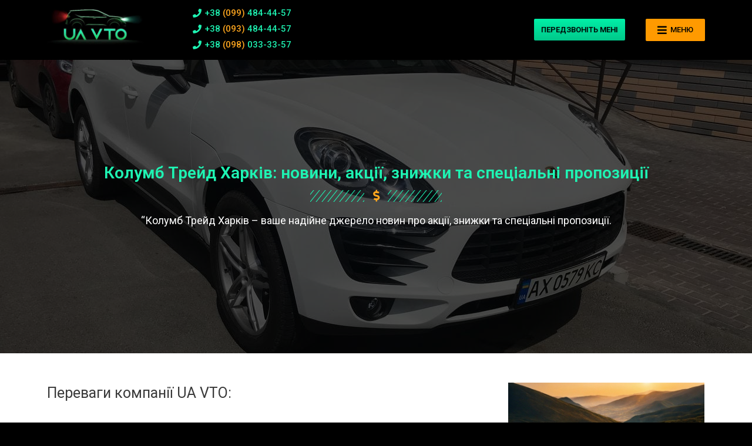

--- FILE ---
content_type: text/html; charset=UTF-8
request_url: https://kuplyavto.com.ua/kolumb-trejd-harkiv-novyny-aktsiyi-znyzhky-ta-spetsialni-propozytsiyi/
body_size: 25020
content:
<!DOCTYPE html>
<html lang="uk" prefix="og: https://ogp.me/ns#">
<head>
<meta charset="UTF-8">
<meta name="viewport" content="width=device-width, initial-scale=1">
<link rel="profile" href="https://gmpg.org/xfn/11">
<title>Колумб Трейд Харків: новини, акції, знижки та спеціальні пропозиції &mdash; Компанія &quot;UA VTO&quot;</title>
<meta name="description" content="&quot;Колумб Трейд Харків - ваше надійне джерело новин про акції, знижки та спеціальні пропозиції."/>
<meta name="robots" content="follow, index, max-snippet:-1, max-video-preview:-1, max-image-preview:large"/>
<link rel="canonical" href="https://kuplyavto.com.ua/kolumb-trejd-harkiv-novyny-aktsiyi-znyzhky-ta-spetsialni-propozytsiyi/"/>
<meta property="og:locale" content="uk_UA"/>
<meta property="og:type" content="article"/>
<meta property="og:title" content="Колумб Трейд Харків: новини, акції, знижки та спеціальні пропозиції &mdash; Компанія &quot;UA VTO&quot;"/>
<meta property="og:description" content="&quot;Колумб Трейд Харків - ваше надійне джерело новин про акції, знижки та спеціальні пропозиції."/>
<meta property="og:url" content="https://kuplyavto.com.ua/kolumb-trejd-harkiv-novyny-aktsiyi-znyzhky-ta-spetsialni-propozytsiyi/"/>
<meta property="og:site_name" content="Компанія &quot;UA VTO&quot;"/>
<meta property="article:section" content="Автовикуп"/>
<meta property="og:image" content="https://kuplyavto.com.ua/wp-content/uploads/kolumb-trejd-harkiv-novyny-aktsiyi-znyzhky-ta-spetsialni-propozytsiyi_1995-1.jpg"/>
<meta property="og:image:secure_url" content="https://kuplyavto.com.ua/wp-content/uploads/kolumb-trejd-harkiv-novyny-aktsiyi-znyzhky-ta-spetsialni-propozytsiyi_1995-1.jpg"/>
<meta property="og:image:width" content="800"/>
<meta property="og:image:height" content="600"/>
<meta property="og:image:alt" content="Колумб Трейд Харків: новини, акції, знижки та спеціальні пропозиції"/>
<meta property="og:image:type" content="image/jpeg"/>
<meta property="article:published_time" content="2024-03-13T03:40:57+02:00"/>
<meta name="twitter:card" content="summary_large_image"/>
<meta name="twitter:title" content="Колумб Трейд Харків: новини, акції, знижки та спеціальні пропозиції &mdash; Компанія &quot;UA VTO&quot;"/>
<meta name="twitter:description" content="&quot;Колумб Трейд Харків - ваше надійне джерело новин про акції, знижки та спеціальні пропозиції."/>
<meta name="twitter:image" content="https://kuplyavto.com.ua/wp-content/uploads/kolumb-trejd-harkiv-novyny-aktsiyi-znyzhky-ta-spetsialni-propozytsiyi_1995-1.jpg"/>
<meta name="twitter:label1" content="Написано"/>
<meta name="twitter:data1" content="richilych"/>
<meta name="twitter:label2" content="Час для читання"/>
<meta name="twitter:data2" content="Менше хвилини"/>
<script type="application/ld+json" class="rank-math-schema-pro">{"@context":"https://schema.org","@graph":[{"@type":"Place","@id":"https://kuplyavto.com.ua/#place","geo":{"@type":"GeoCoordinates","latitude":"49.999998973967934","longitude":" 36.25996536424973"},"hasMap":"https://www.google.com/maps/search/?api=1&amp;query=49.999998973967934, 36.25996536424973"},{"@type":"Organization","@id":"https://kuplyavto.com.ua/#organization","name":"\u041a\u043e\u043c\u043f\u0430\u043d\u0456\u044f \"UA VTO\"","url":"https://kuplyavto.com.ua","email":"info@kuplyavto.com.ua","logo":{"@type":"ImageObject","@id":"https://kuplyavto.com.ua/#logo","url":"https://kuplyavto.com.ua/wp-content/uploads/uavto-logo.jpg","contentUrl":"https://kuplyavto.com.ua/wp-content/uploads/uavto-logo.jpg","caption":"\u041a\u043e\u043c\u043f\u0430\u043d\u0456\u044f \"UA VTO\"","inLanguage":"uk","width":"828","height":"844"},"location":{"@id":"https://kuplyavto.com.ua/#place"}},{"@type":"WebSite","@id":"https://kuplyavto.com.ua/#website","url":"https://kuplyavto.com.ua","name":"\u041a\u043e\u043c\u043f\u0430\u043d\u0456\u044f \"UA VTO\"","publisher":{"@id":"https://kuplyavto.com.ua/#organization"},"inLanguage":"uk"},{"@type":"ImageObject","@id":"https://kuplyavto.com.ua/wp-content/uploads/kolumb-trejd-harkiv-novyny-aktsiyi-znyzhky-ta-spetsialni-propozytsiyi_1995-1.jpg","url":"https://kuplyavto.com.ua/wp-content/uploads/kolumb-trejd-harkiv-novyny-aktsiyi-znyzhky-ta-spetsialni-propozytsiyi_1995-1.jpg","width":"800","height":"600","inLanguage":"uk"},{"@type":"WebPage","@id":"https://kuplyavto.com.ua/kolumb-trejd-harkiv-novyny-aktsiyi-znyzhky-ta-spetsialni-propozytsiyi/#webpage","url":"https://kuplyavto.com.ua/kolumb-trejd-harkiv-novyny-aktsiyi-znyzhky-ta-spetsialni-propozytsiyi/","name":"\u041a\u043e\u043b\u0443\u043c\u0431 \u0422\u0440\u0435\u0439\u0434 \u0425\u0430\u0440\u043a\u0456\u0432: \u043d\u043e\u0432\u0438\u043d\u0438, \u0430\u043a\u0446\u0456\u0457, \u0437\u043d\u0438\u0436\u043a\u0438 \u0442\u0430 \u0441\u043f\u0435\u0446\u0456\u0430\u043b\u044c\u043d\u0456 \u043f\u0440\u043e\u043f\u043e\u0437\u0438\u0446\u0456\u0457 &mdash; \u041a\u043e\u043c\u043f\u0430\u043d\u0456\u044f &quot;UA VTO&quot;","datePublished":"2024-03-13T03:40:57+02:00","dateModified":"2024-03-13T03:40:57+02:00","isPartOf":{"@id":"https://kuplyavto.com.ua/#website"},"primaryImageOfPage":{"@id":"https://kuplyavto.com.ua/wp-content/uploads/kolumb-trejd-harkiv-novyny-aktsiyi-znyzhky-ta-spetsialni-propozytsiyi_1995-1.jpg"},"inLanguage":"uk"},{"@type":"Person","@id":"https://kuplyavto.com.ua/kolumb-trejd-harkiv-novyny-aktsiyi-znyzhky-ta-spetsialni-propozytsiyi/#author","name":"richilych","image":{"@type":"ImageObject","@id":"https://secure.gravatar.com/avatar/33aa81b3791741a8b1db63b0da017ab3?s=96&amp;d=mm&amp;r=g","url":"https://secure.gravatar.com/avatar/33aa81b3791741a8b1db63b0da017ab3?s=96&amp;d=mm&amp;r=g","caption":"richilych","inLanguage":"uk"},"sameAs":["http://com.ua/new"],"worksFor":{"@id":"https://kuplyavto.com.ua/#organization"}},{"@type":"Article","headline":"\u041a\u043e\u043b\u0443\u043c\u0431 \u0422\u0440\u0435\u0439\u0434 \u0425\u0430\u0440\u043a\u0456\u0432: \u043d\u043e\u0432\u0438\u043d\u0438, \u0430\u043a\u0446\u0456\u0457, \u0437\u043d\u0438\u0436\u043a\u0438 \u0442\u0430 \u0441\u043f\u0435\u0446\u0456\u0430\u043b\u044c\u043d\u0456 \u043f\u0440\u043e\u043f\u043e\u0437\u0438\u0446\u0456\u0457 &mdash; \u041a\u043e\u043c\u043f\u0430\u043d\u0456\u044f &quot;UA VTO&quot;","datePublished":"2024-03-13T03:40:57+02:00","dateModified":"2024-03-13T03:40:57+02:00","articleSection":"\u0410\u0432\u0442\u043e\u0432\u0438\u043a\u0443\u043f","author":{"@id":"https://kuplyavto.com.ua/kolumb-trejd-harkiv-novyny-aktsiyi-znyzhky-ta-spetsialni-propozytsiyi/#author","name":"richilych"},"publisher":{"@id":"https://kuplyavto.com.ua/#organization"},"description":"&quot;\u041a\u043e\u043b\u0443\u043c\u0431 \u0422\u0440\u0435\u0439\u0434 \u0425\u0430\u0440\u043a\u0456\u0432 - \u0432\u0430\u0448\u0435 \u043d\u0430\u0434\u0456\u0439\u043d\u0435 \u0434\u0436\u0435\u0440\u0435\u043b\u043e \u043d\u043e\u0432\u0438\u043d \u043f\u0440\u043e \u0430\u043a\u0446\u0456\u0457, \u0437\u043d\u0438\u0436\u043a\u0438 \u0442\u0430 \u0441\u043f\u0435\u0446\u0456\u0430\u043b\u044c\u043d\u0456 \u043f\u0440\u043e\u043f\u043e\u0437\u0438\u0446\u0456\u0457.","name":"\u041a\u043e\u043b\u0443\u043c\u0431 \u0422\u0440\u0435\u0439\u0434 \u0425\u0430\u0440\u043a\u0456\u0432: \u043d\u043e\u0432\u0438\u043d\u0438, \u0430\u043a\u0446\u0456\u0457, \u0437\u043d\u0438\u0436\u043a\u0438 \u0442\u0430 \u0441\u043f\u0435\u0446\u0456\u0430\u043b\u044c\u043d\u0456 \u043f\u0440\u043e\u043f\u043e\u0437\u0438\u0446\u0456\u0457 &mdash; \u041a\u043e\u043c\u043f\u0430\u043d\u0456\u044f &quot;UA VTO&quot;","@id":"https://kuplyavto.com.ua/kolumb-trejd-harkiv-novyny-aktsiyi-znyzhky-ta-spetsialni-propozytsiyi/#richSnippet","isPartOf":{"@id":"https://kuplyavto.com.ua/kolumb-trejd-harkiv-novyny-aktsiyi-znyzhky-ta-spetsialni-propozytsiyi/#webpage"},"image":{"@id":"https://kuplyavto.com.ua/wp-content/uploads/kolumb-trejd-harkiv-novyny-aktsiyi-znyzhky-ta-spetsialni-propozytsiyi_1995-1.jpg"},"inLanguage":"uk","mainEntityOfPage":{"@id":"https://kuplyavto.com.ua/kolumb-trejd-harkiv-novyny-aktsiyi-znyzhky-ta-spetsialni-propozytsiyi/#webpage"}}]}</script>
<link rel="alternate" type="application/rss+xml" title="Компанія &quot;UA VTO&quot; &raquo; стрічка" href="https://kuplyavto.com.ua/feed/"/>
<link rel="alternate" type="application/rss+xml" title="Компанія &quot;UA VTO&quot; &raquo; Канал коментарів" href="https://kuplyavto.com.ua/comments/feed/"/>
<link rel="alternate" type="application/rss+xml" title="Компанія &quot;UA VTO&quot; &raquo; Колумб Трейд Харків: новини, акції, знижки та спеціальні пропозиції Канал коментарів" href="https://kuplyavto.com.ua/kolumb-trejd-harkiv-novyny-aktsiyi-znyzhky-ta-spetsialni-propozytsiyi/feed/"/>
<link rel="stylesheet" type="text/css" href="//kuplyavto.com.ua/wp-content/cache/wpfc-minified/ftzgotyc/fqe8z.css" media="all"/>
<style id='astra-theme-css-inline-css'>html{font-size:93.75%;}a,.page-title{color:#0274be;}a:hover,a:focus{color:#3a3a3a;}body,button,input,select,textarea,.ast-button,.ast-custom-button{font-family:-apple-system,BlinkMacSystemFont,Segoe UI,Roboto,Oxygen-Sans,Ubuntu,Cantarell,Helvetica Neue,sans-serif;font-weight:inherit;font-size:15px;font-size:1rem;}blockquote{color:#000000;}.site-title{font-size:35px;font-size:2.3333333333333rem;}.ast-archive-description .ast-archive-title{font-size:40px;font-size:2.6666666666667rem;}.site-header .site-description{font-size:15px;font-size:1rem;}.entry-title{font-size:40px;font-size:2.6666666666667rem;}.comment-reply-title{font-size:24px;font-size:1.6rem;}.ast-comment-list #cancel-comment-reply-link{font-size:15px;font-size:1rem;}h1,.entry-content h1{font-size:40px;font-size:2.6666666666667rem;}h2,.entry-content h2{font-size:30px;font-size:2rem;}h3,.entry-content h3{font-size:25px;font-size:1.6666666666667rem;}h4,.entry-content h4{font-size:20px;font-size:1.3333333333333rem;}h5,.entry-content h5{font-size:18px;font-size:1.2rem;}h6,.entry-content h6{font-size:15px;font-size:1rem;}.ast-single-post .entry-title,.page-title{font-size:30px;font-size:2rem;}#secondary,#secondary button,#secondary input,#secondary select,#secondary textarea{font-size:15px;font-size:1rem;}::selection{background-color:#0274be;color:#ffffff;}body,h1,.entry-title a,.entry-content h1,h2,.entry-content h2,h3,.entry-content h3,h4,.entry-content h4,h5,.entry-content h5,h6,.entry-content h6,.wc-block-grid__product-title{color:#3a3a3a;}.tagcloud a:hover,.tagcloud a:focus,.tagcloud a.current-item{color:#ffffff;border-color:#0274be;background-color:#0274be;}.main-header-menu .menu-link,.ast-header-custom-item a{color:#3a3a3a;}.main-header-menu .menu-item:hover > .menu-link,.main-header-menu .menu-item:hover > .ast-menu-toggle,.main-header-menu .ast-masthead-custom-menu-items a:hover,.main-header-menu .menu-item.focus > .menu-link,.main-header-menu .menu-item.focus > .ast-menu-toggle,.main-header-menu .current-menu-item > .menu-link,.main-header-menu .current-menu-ancestor > .menu-link,.main-header-menu .current-menu-item > .ast-menu-toggle,.main-header-menu .current-menu-ancestor > .ast-menu-toggle{color:#0274be;}input:focus,input[type="text"]:focus,input[type="email"]:focus,input[type="url"]:focus,input[type="password"]:focus,input[type="reset"]:focus,input[type="search"]:focus,textarea:focus{border-color:#0274be;}input[type="radio"]:checked,input[type=reset],input[type="checkbox"]:checked,input[type="checkbox"]:hover:checked,input[type="checkbox"]:focus:checked,input[type=range]::-webkit-slider-thumb{border-color:#0274be;background-color:#0274be;box-shadow:none;}.site-footer a:hover + .post-count,.site-footer a:focus + .post-count{background:#0274be;border-color:#0274be;}.footer-adv .footer-adv-overlay{border-top-style:solid;border-top-color:#7a7a7a;}.ast-comment-meta{line-height:1.666666667;font-size:12px;font-size:0.8rem;}.single .nav-links .nav-previous,.single .nav-links .nav-next,.single .ast-author-details .author-title,.ast-comment-meta{color:#0274be;}.entry-meta,.entry-meta *{line-height:1.45;color:#0274be;}.entry-meta a:hover,.entry-meta a:hover *,.entry-meta a:focus,.entry-meta a:focus *{color:#3a3a3a;}.ast-404-layout-1 .ast-404-text{font-size:200px;font-size:13.333333333333rem;}.widget-title{font-size:21px;font-size:1.4rem;color:#3a3a3a;}#cat option,.secondary .calendar_wrap thead a,.secondary .calendar_wrap thead a:visited{color:#0274be;}.secondary .calendar_wrap #today,.ast-progress-val span{background:#0274be;}.secondary a:hover + .post-count,.secondary a:focus + .post-count{background:#0274be;border-color:#0274be;}.calendar_wrap #today > a{color:#ffffff;}.ast-pagination a,.page-links .page-link,.single .post-navigation a{color:#0274be;}.ast-pagination a:hover,.ast-pagination a:focus,.ast-pagination > span:hover:not(.dots),.ast-pagination > span.current,.page-links > .page-link,.page-links .page-link:hover,.post-navigation a:hover{color:#3a3a3a;}.ast-header-break-point .ast-mobile-menu-buttons-minimal.menu-toggle{background:transparent;color:#0274be;}.ast-header-break-point .ast-mobile-menu-buttons-outline.menu-toggle{background:transparent;border:1px solid #0274be;color:#0274be;}.ast-header-break-point .ast-mobile-menu-buttons-fill.menu-toggle{background:#0274be;}.wp-block-buttons.aligncenter{justify-content:center;}@media(min-width:1200px){.ast-separate-container.ast-right-sidebar .entry-content .wp-block-image.alignfull,.ast-separate-container.ast-left-sidebar .entry-content .wp-block-image.alignfull,.ast-separate-container.ast-right-sidebar .entry-content .wp-block-cover.alignfull,.ast-separate-container.ast-left-sidebar .entry-content .wp-block-cover.alignfull{margin-left:-6.67em;margin-right:-6.67em;max-width:unset;width:unset;}.ast-separate-container.ast-right-sidebar .entry-content .wp-block-image.alignwide,.ast-separate-container.ast-left-sidebar .entry-content .wp-block-image.alignwide,.ast-separate-container.ast-right-sidebar .entry-content .wp-block-cover.alignwide,.ast-separate-container.ast-left-sidebar .entry-content .wp-block-cover.alignwide{margin-left:-20px;margin-right:-20px;max-width:unset;width:unset;}.wp-block-group .has-background{padding:20px;}}@media(min-width:1200px){.ast-separate-container.ast-right-sidebar .entry-content .wp-block-group.alignwide,.ast-separate-container.ast-left-sidebar .entry-content .wp-block-group.alignwide,.ast-separate-container.ast-right-sidebar .entry-content .wp-block-cover.alignwide,.ast-separate-container.ast-left-sidebar .entry-content .wp-block-cover.alignwide,.ast-no-sidebar.ast-separate-container .entry-content .wp-block-group.alignwide,.ast-no-sidebar.ast-separate-container .entry-content .wp-block-cover.alignwide{margin-left:-20px;margin-right:-20px;padding-left:20px;padding-right:20px;}.ast-separate-container.ast-right-sidebar .entry-content .wp-block-group.alignfull,.ast-separate-container.ast-left-sidebar .entry-content .wp-block-group.alignfull,.ast-no-sidebar.ast-separate-container .entry-content .wp-block-group.alignfull,.ast-separate-container.ast-right-sidebar .entry-content .wp-block-cover.alignfull,.ast-separate-container.ast-left-sidebar .entry-content .wp-block-cover.alignfull,.ast-no-sidebar.ast-separate-container .entry-content .wp-block-cover.alignfull{margin-left:-6.67em;margin-right:-6.67em;padding-left:6.67em;padding-right:6.67em;}.ast-plain-container.ast-right-sidebar .entry-content .wp-block-group.alignwide,.ast-plain-container.ast-left-sidebar .entry-content .wp-block-group.alignwide,.ast-plain-container.ast-right-sidebar .entry-content .wp-block-group.alignfull,.ast-plain-container.ast-left-sidebar .entry-content .wp-block-group.alignfull{padding-left:20px;padding-right:20px;}.ast-plain-container.ast-no-sidebar .entry-content .alignwide .wp-block-group__inner-container,.ast-plain-container.ast-no-sidebar .entry-content .alignfull .wp-block-group__inner-container,.ast-plain-container.ast-no-sidebar .entry-content .alignwide .wp-block-cover__inner-container,.ast-plain-container.ast-no-sidebar .entry-content .alignfull .wp-block-cover__inner-container{max-width:1240px;margin-left:auto;margin-right:auto;padding-left:20px;padding-right:20px;}.ast-plain-container.ast-no-sidebar .entry-content .alignwide .wp-block-cover__inner-container,.ast-plain-container.ast-no-sidebar .entry-content .alignfull .wp-block-cover__inner-container{width:1240px;}.ast-page-builder-template.ast-no-sidebar .entry-content .wp-block-group.alignwide,.ast-page-builder-template.ast-no-sidebar .entry-content .wp-block-group.alignfull{margin-left:0;margin-right:0;}.wp-block-cover-image.alignwide .wp-block-cover__inner-container,.wp-block-cover.alignwide .wp-block-cover__inner-container,.wp-block-cover-image.alignfull .wp-block-cover__inner-container,.wp-block-cover.alignfull .wp-block-cover__inner-container{width:100%;}.ast-page-builder-template.ast-no-sidebar .entry-content .wp-block-cover.alignwide,.ast-page-builder-template.ast-left-sidebar .entry-content .wp-block-cover.alignwide,.ast-page-builder-template.ast-right-sidebar .entry-content .wp-block-cover.alignwide,.ast-page-builder-template.ast-no-sidebar .entry-content .wp-block-cover.alignfull,.ast-page-builder-template.ast-left-sidebar .entry-content .wp-block-cover.alignfull,.ast-page-builder-template.ast-right-sidebar .entry-content .wp-block-cover.alignful{padding-right:0;padding-left:0;}}.ast-plain-container.ast-no-sidebar #primary{margin-top:0;margin-bottom:0;}@media(max-width:921px){.ast-theme-transparent-header #primary,.ast-theme-transparent-header #secondary{padding:0;}}.wp-block-columns{margin-bottom:unset;}.wp-block-image.size-full{margin:2rem 0;}.wp-block-separator.has-background{padding:0;}.wp-block-gallery{margin-bottom:1.6em;}.wp-block-group{padding-top:4em;padding-bottom:4em;}.wp-block-group__inner-container .wp-block-columns:last-child,.wp-block-group__inner-container :last-child,.wp-block-table table{margin-bottom:0;}.blocks-gallery-grid{width:100%;}.wp-block-navigation-link__content{padding:5px 0;}.wp-block-group .wp-block-group .has-text-align-center,.wp-block-group .wp-block-column .has-text-align-center{max-width:100%;}.has-text-align-center{margin:0 auto;}@media(min-width:1200px){.wp-block-cover__inner-container,.alignwide .wp-block-group__inner-container,.alignfull .wp-block-group__inner-container{max-width:1200px;margin:0 auto;}.wp-block-group.alignnone,.wp-block-group.aligncenter,.wp-block-group.alignleft,.wp-block-group.alignright,.wp-block-group.alignwide,.wp-block-columns.alignwide{margin:2rem 0 1rem 0;}}@media(max-width:1200px){.wp-block-group{padding:3em;}.wp-block-group .wp-block-group{padding:1.5em;}.wp-block-columns,.wp-block-column{margin:1rem 0;}}@media(min-width:921px){.wp-block-columns .wp-block-group{padding:2em;}}@media(max-width:544px){.wp-block-cover-image .wp-block-cover__inner-container,.wp-block-cover .wp-block-cover__inner-container{width:unset;}.wp-block-cover,.wp-block-cover-image{padding:2em 0;}.wp-block-group,.wp-block-cover{padding:2em;}.wp-block-media-text__media img,.wp-block-media-text__media video{width:unset;max-width:100%;}.wp-block-media-text.has-background .wp-block-media-text__content{padding:1em;}}@media(max-width:921px){.ast-plain-container.ast-no-sidebar #primary{padding:0;}}@media(min-width:544px){.entry-content .wp-block-media-text.has-media-on-the-right .wp-block-media-text__content{padding:0 8% 0 0;}.entry-content .wp-block-media-text .wp-block-media-text__content{padding:0 0 0 8%;}.ast-plain-container .site-content .entry-content .has-custom-content-position.is-position-bottom-left > *,.ast-plain-container .site-content .entry-content .has-custom-content-position.is-position-bottom-right > *,.ast-plain-container .site-content .entry-content .has-custom-content-position.is-position-top-left > *,.ast-plain-container .site-content .entry-content .has-custom-content-position.is-position-top-right > *,.ast-plain-container .site-content .entry-content .has-custom-content-position.is-position-center-right > *,.ast-plain-container .site-content .entry-content .has-custom-content-position.is-position-center-left > *{margin:0;}}@media(max-width:544px){.entry-content .wp-block-media-text .wp-block-media-text__content{padding:8% 0;}.wp-block-media-text .wp-block-media-text__media img{width:auto;max-width:100%;}}@media(max-width:921px){#secondary.secondary{padding-top:0;}.ast-separate-container .ast-article-post,.ast-separate-container .ast-article-single{padding:1.5em 2.14em;}.ast-separate-container #primary,.ast-separate-container #secondary{padding:1.5em 0;}.ast-separate-container.ast-right-sidebar #secondary{padding-left:1em;padding-right:1em;}.ast-separate-container.ast-two-container #secondary{padding-left:0;padding-right:0;}.ast-page-builder-template .entry-header #secondary{margin-top:1.5em;}.ast-page-builder-template #secondary{margin-top:1.5em;}#primary,#secondary{padding:1.5em 0;margin:0;}.ast-left-sidebar #content > .ast-container{display:flex;flex-direction:column-reverse;width:100%;}.ast-author-box img.avatar{margin:20px 0 0 0;}.ast-pagination{padding-top:1.5em;text-align:center;}.ast-pagination .next.page-numbers{display:inherit;float:none;}}@media(max-width:921px){.ast-page-builder-template.ast-left-sidebar #secondary{padding-right:20px;}.ast-page-builder-template.ast-right-sidebar #secondary{padding-left:20px;}.ast-right-sidebar #primary{padding-right:0;}.ast-right-sidebar #secondary{padding-left:0;}.ast-left-sidebar #primary{padding-left:0;}.ast-left-sidebar #secondary{padding-right:0;}.ast-pagination .prev.page-numbers{padding-left:.5em;}.ast-pagination .next.page-numbers{padding-right:.5em;}}@media(min-width:922px){.ast-separate-container.ast-right-sidebar #primary,.ast-separate-container.ast-left-sidebar #primary{border:0;}.ast-separate-container.ast-right-sidebar #secondary,.ast-separate-container.ast-left-sidebar #secondary{border:0;margin-left:auto;margin-right:auto;}.ast-separate-container.ast-two-container #secondary .widget:last-child{margin-bottom:0;}.ast-separate-container .ast-comment-list li .comment-respond{padding-left:2.66666em;padding-right:2.66666em;}.ast-author-box{-js-display:flex;display:flex;}.ast-author-bio{flex:1;}.error404.ast-separate-container #primary,.search-no-results.ast-separate-container #primary{margin-bottom:4em;}}@media(min-width:922px){.ast-right-sidebar #primary{border-right:1px solid #eee;}.ast-right-sidebar #secondary{border-left:1px solid #eee;margin-left:-1px;}.ast-left-sidebar #primary{border-left:1px solid #eee;}.ast-left-sidebar #secondary{border-right:1px solid #eee;margin-right:-1px;}.ast-separate-container.ast-two-container.ast-right-sidebar #secondary{padding-left:30px;padding-right:0;}.ast-separate-container.ast-two-container.ast-left-sidebar #secondary{padding-right:30px;padding-left:0;}}.wp-block-button .wp-block-button__link,{color:#ffffff;}.wp-block-button .wp-block-button__link{border-style:solid;border-top-width:0;border-right-width:0;border-left-width:0;border-bottom-width:0;border-color:#0274be;background-color:#0274be;color:#ffffff;font-family:inherit;font-weight:inherit;line-height:1;border-radius:2px;padding-top:10px;padding-right:40px;padding-bottom:10px;padding-left:40px;}.wp-block-button .wp-block-button__link:hover,.wp-block-button .wp-block-button__link:focus{color:#ffffff;background-color:#3a3a3a;border-color:#3a3a3a;}.menu-toggle,button,.ast-button,.ast-custom-button,.button,input#submit,input[type="button"],input[type="submit"],input[type="reset"]{border-style:solid;border-top-width:0;border-right-width:0;border-left-width:0;border-bottom-width:0;color:#ffffff;border-color:#0274be;background-color:#0274be;border-radius:2px;padding-top:10px;padding-right:40px;padding-bottom:10px;padding-left:40px;font-family:inherit;font-weight:inherit;line-height:1;}button:focus,.menu-toggle:hover,button:hover,.ast-button:hover,.button:hover,input[type=reset]:hover,input[type=reset]:focus,input#submit:hover,input#submit:focus,input[type="button"]:hover,input[type="button"]:focus,input[type="submit"]:hover,input[type="submit"]:focus{color:#ffffff;background-color:#3a3a3a;border-color:#3a3a3a;}@media(min-width:921px){.ast-container{max-width:100%;}}@media(min-width:544px){.ast-container{max-width:100%;}}@media(max-width:544px){.ast-separate-container .ast-article-post,.ast-separate-container .ast-article-single{padding:1.5em 1em;}.ast-separate-container #content .ast-container{padding-left:0.54em;padding-right:0.54em;}.ast-separate-container #secondary{padding-top:0;}.ast-separate-container.ast-two-container #secondary .widget{margin-bottom:1.5em;padding-left:1em;padding-right:1em;}.ast-separate-container .comments-count-wrapper{padding:1.5em 1em;}.ast-separate-container .ast-comment-list li.depth-1{padding:1.5em 1em;margin-bottom:1.5em;}.ast-separate-container .ast-comment-list .bypostauthor{padding:.5em;}.ast-separate-container .ast-archive-description{padding:1.5em 1em;}.ast-search-menu-icon.ast-dropdown-active .search-field{width:170px;}.ast-separate-container .comment-respond{padding:1.5em 1em;}}@media(max-width:544px){.ast-comment-list .children{margin-left:0.66666em;}.ast-separate-container .ast-comment-list .bypostauthor li{padding:0 0 0 .5em;}}@media(max-width:921px){.ast-mobile-header-stack .main-header-bar .ast-search-menu-icon{display:inline-block;}.ast-header-break-point.ast-header-custom-item-outside .ast-mobile-header-stack .main-header-bar .ast-search-icon{margin:0;}.ast-comment-avatar-wrap img{max-width:2.5em;}.comments-area{margin-top:1.5em;}.ast-separate-container .comments-count-wrapper{padding:2em 2.14em;}.ast-separate-container .ast-comment-list li.depth-1{padding:1.5em 2.14em;}.ast-separate-container .comment-respond{padding:2em 2.14em;}}@media(max-width:921px){.ast-header-break-point .main-header-bar .ast-search-menu-icon.slide-search .search-form{right:0;}.ast-header-break-point .ast-mobile-header-stack .main-header-bar .ast-search-menu-icon.slide-search .search-form{right:-1em;}.ast-comment-avatar-wrap{margin-right:0.5em;}}@media(min-width:545px){.ast-page-builder-template .comments-area,.single.ast-page-builder-template .entry-header,.single.ast-page-builder-template .post-navigation{max-width:1240px;margin-left:auto;margin-right:auto;}}@media(max-width:921px){.ast-archive-description .ast-archive-title{font-size:40px;}.entry-title{font-size:30px;}h1,.entry-content h1{font-size:30px;}h2,.entry-content h2{font-size:25px;}h3,.entry-content h3{font-size:20px;}.ast-single-post .entry-title,.page-title{font-size:30px;}}@media(max-width:544px){.ast-archive-description .ast-archive-title{font-size:40px;}.entry-title{font-size:30px;}h1,.entry-content h1{font-size:30px;}h2,.entry-content h2{font-size:25px;}h3,.entry-content h3{font-size:20px;}.ast-single-post .entry-title,.page-title{font-size:30px;}}@media(max-width:921px){html{font-size:85.5%;}}@media(max-width:544px){html{font-size:85.5%;}}@media(min-width:922px){.ast-container{max-width:1240px;}}@font-face{font-family:"Astra";src:url(https://kuplyavto.com.ua/wp-content/themes/astra/assets/fonts/astra.woff) format("woff"),url(https://kuplyavto.com.ua/wp-content/themes/astra/assets/fonts/astra.ttf) format("truetype"),url(https://kuplyavto.com.ua/wp-content/themes/astra/assets/fonts/astra.svg#astra) format("svg");font-weight:normal;font-style:normal;font-display:fallback;}@media(max-width:921px){.main-header-bar .main-header-bar-navigation{display:none;}}.ast-desktop .main-header-menu.submenu-with-border .sub-menu,.ast-desktop .main-header-menu.submenu-with-border .astra-full-megamenu-wrapper{border-color:#0274be;}.ast-desktop .main-header-menu.submenu-with-border .sub-menu{border-top-width:2px;border-right-width:0px;border-left-width:0px;border-bottom-width:0px;border-style:solid;}.ast-desktop .main-header-menu.submenu-with-border .sub-menu .sub-menu{top:-2px;}.ast-desktop .main-header-menu.submenu-with-border .sub-menu .menu-link,.ast-desktop .main-header-menu.submenu-with-border .children .menu-link{border-bottom-width:0px;border-style:solid;border-color:#eaeaea;}@media(min-width:922px){.main-header-menu .sub-menu .menu-item.ast-left-align-sub-menu:hover > .sub-menu,.main-header-menu .sub-menu .menu-item.ast-left-align-sub-menu.focus > .sub-menu{margin-left:-0px;}}.ast-small-footer{border-top-style:solid;border-top-width:1px;border-top-color:#7a7a7a;}.ast-small-footer-wrap{text-align:center;}@media(max-width:920px){.ast-404-layout-1 .ast-404-text{font-size:100px;font-size:6.6666666666667rem;}}.ast-breadcrumbs .trail-browse,.ast-breadcrumbs .trail-items,.ast-breadcrumbs .trail-items li{display:inline-block;margin:0;padding:0;border:none;background:inherit;text-indent:0;}.ast-breadcrumbs .trail-browse{font-size:inherit;font-style:inherit;font-weight:inherit;color:inherit;}.ast-breadcrumbs .trail-items{list-style:none;}.trail-items li::after{padding:0 0.3em;content:"\00bb";}.trail-items li:last-of-type::after{display:none;}.ast-header-break-point .main-header-bar{border-bottom-width:1px;}@media(min-width:922px){.main-header-bar{border-bottom-width:1px;}}.ast-safari-browser-less-than-11 .main-header-menu .menu-item, .ast-safari-browser-less-than-11 .main-header-bar .ast-masthead-custom-menu-items{display:block;}.main-header-menu .menu-item, .main-header-bar .ast-masthead-custom-menu-items{-js-display:flex;display:flex;-webkit-box-pack:center;-webkit-justify-content:center;-moz-box-pack:center;-ms-flex-pack:center;justify-content:center;-webkit-box-orient:vertical;-webkit-box-direction:normal;-webkit-flex-direction:column;-moz-box-orient:vertical;-moz-box-direction:normal;-ms-flex-direction:column;flex-direction:column;}.main-header-menu > .menu-item > .menu-link{height:100%;-webkit-box-align:center;-webkit-align-items:center;-moz-box-align:center;-ms-flex-align:center;align-items:center;-js-display:flex;display:flex;}.ast-primary-menu-disabled .main-header-bar .ast-masthead-custom-menu-items{flex:unset;}</style>
<link rel="stylesheet" type="text/css" href="//kuplyavto.com.ua/wp-content/cache/wpfc-minified/qitvfwt/fqe8z.css" media="all"/>
<style id='classic-theme-styles-inline-css'>.wp-block-button__link{color:#fff;background-color:#32373c;border-radius:9999px;box-shadow:none;text-decoration:none;padding:calc(.667em + 2px) calc(1.333em + 2px);font-size:1.125em}.wp-block-file__button{background:#32373c;color:#fff;text-decoration:none}</style>
<style id='global-styles-inline-css'>body{--wp--preset--color--black:#000000;--wp--preset--color--cyan-bluish-gray:#abb8c3;--wp--preset--color--white:#ffffff;--wp--preset--color--pale-pink:#f78da7;--wp--preset--color--vivid-red:#cf2e2e;--wp--preset--color--luminous-vivid-orange:#ff6900;--wp--preset--color--luminous-vivid-amber:#fcb900;--wp--preset--color--light-green-cyan:#7bdcb5;--wp--preset--color--vivid-green-cyan:#00d084;--wp--preset--color--pale-cyan-blue:#8ed1fc;--wp--preset--color--vivid-cyan-blue:#0693e3;--wp--preset--color--vivid-purple:#9b51e0;--wp--preset--gradient--vivid-cyan-blue-to-vivid-purple:linear-gradient(135deg,rgba(6,147,227,1) 0%,rgb(155,81,224) 100%);--wp--preset--gradient--light-green-cyan-to-vivid-green-cyan:linear-gradient(135deg,rgb(122,220,180) 0%,rgb(0,208,130) 100%);--wp--preset--gradient--luminous-vivid-amber-to-luminous-vivid-orange:linear-gradient(135deg,rgba(252,185,0,1) 0%,rgba(255,105,0,1) 100%);--wp--preset--gradient--luminous-vivid-orange-to-vivid-red:linear-gradient(135deg,rgba(255,105,0,1) 0%,rgb(207,46,46) 100%);--wp--preset--gradient--very-light-gray-to-cyan-bluish-gray:linear-gradient(135deg,rgb(238,238,238) 0%,rgb(169,184,195) 100%);--wp--preset--gradient--cool-to-warm-spectrum:linear-gradient(135deg,rgb(74,234,220) 0%,rgb(151,120,209) 20%,rgb(207,42,186) 40%,rgb(238,44,130) 60%,rgb(251,105,98) 80%,rgb(254,248,76) 100%);--wp--preset--gradient--blush-light-purple:linear-gradient(135deg,rgb(255,206,236) 0%,rgb(152,150,240) 100%);--wp--preset--gradient--blush-bordeaux:linear-gradient(135deg,rgb(254,205,165) 0%,rgb(254,45,45) 50%,rgb(107,0,62) 100%);--wp--preset--gradient--luminous-dusk:linear-gradient(135deg,rgb(255,203,112) 0%,rgb(199,81,192) 50%,rgb(65,88,208) 100%);--wp--preset--gradient--pale-ocean:linear-gradient(135deg,rgb(255,245,203) 0%,rgb(182,227,212) 50%,rgb(51,167,181) 100%);--wp--preset--gradient--electric-grass:linear-gradient(135deg,rgb(202,248,128) 0%,rgb(113,206,126) 100%);--wp--preset--gradient--midnight:linear-gradient(135deg,rgb(2,3,129) 0%,rgb(40,116,252) 100%);--wp--preset--font-size--small:13px;--wp--preset--font-size--medium:20px;--wp--preset--font-size--large:36px;--wp--preset--font-size--x-large:42px;--wp--preset--spacing--20:0.44rem;--wp--preset--spacing--30:0.67rem;--wp--preset--spacing--40:1rem;--wp--preset--spacing--50:1.5rem;--wp--preset--spacing--60:2.25rem;--wp--preset--spacing--70:3.38rem;--wp--preset--spacing--80:5.06rem;--wp--preset--shadow--natural:6px 6px 9px rgba(0, 0, 0, 0.2);--wp--preset--shadow--deep:12px 12px 50px rgba(0, 0, 0, 0.4);--wp--preset--shadow--sharp:6px 6px 0px rgba(0, 0, 0, 0.2);--wp--preset--shadow--outlined:6px 6px 0px -3px rgba(255, 255, 255, 1), 6px 6px rgba(0, 0, 0, 1);--wp--preset--shadow--crisp:6px 6px 0px rgba(0, 0, 0, 1);}:where(.is-layout-flex){gap:0.5em;}:where(.is-layout-grid){gap:0.5em;}body .is-layout-flow > .alignleft{float:left;margin-inline-start:0;margin-inline-end:2em;}body .is-layout-flow > .alignright{float:right;margin-inline-start:2em;margin-inline-end:0;}body .is-layout-flow > .aligncenter{margin-left:auto !important;margin-right:auto !important;}body .is-layout-constrained > .alignleft{float:left;margin-inline-start:0;margin-inline-end:2em;}body .is-layout-constrained > .alignright{float:right;margin-inline-start:2em;margin-inline-end:0;}body .is-layout-constrained > .aligncenter{margin-left:auto !important;margin-right:auto !important;}body .is-layout-constrained > :where(:not(.alignleft):not(.alignright):not(.alignfull)){max-width:var(--wp--style--global--content-size);margin-left:auto !important;margin-right:auto !important;}body .is-layout-constrained > .alignwide{max-width:var(--wp--style--global--wide-size);}body .is-layout-flex{display:flex;}body .is-layout-flex{flex-wrap:wrap;align-items:center;}body .is-layout-flex > *{margin:0;}body .is-layout-grid{display:grid;}body .is-layout-grid > *{margin:0;}:where(.wp-block-columns.is-layout-flex){gap:2em;}:where(.wp-block-columns.is-layout-grid){gap:2em;}:where(.wp-block-post-template.is-layout-flex){gap:1.25em;}:where(.wp-block-post-template.is-layout-grid){gap:1.25em;}.has-black-color{color:var(--wp--preset--color--black) !important;}.has-cyan-bluish-gray-color{color:var(--wp--preset--color--cyan-bluish-gray) !important;}.has-white-color{color:var(--wp--preset--color--white) !important;}.has-pale-pink-color{color:var(--wp--preset--color--pale-pink) !important;}.has-vivid-red-color{color:var(--wp--preset--color--vivid-red) !important;}.has-luminous-vivid-orange-color{color:var(--wp--preset--color--luminous-vivid-orange) !important;}.has-luminous-vivid-amber-color{color:var(--wp--preset--color--luminous-vivid-amber) !important;}.has-light-green-cyan-color{color:var(--wp--preset--color--light-green-cyan) !important;}.has-vivid-green-cyan-color{color:var(--wp--preset--color--vivid-green-cyan) !important;}.has-pale-cyan-blue-color{color:var(--wp--preset--color--pale-cyan-blue) !important;}.has-vivid-cyan-blue-color{color:var(--wp--preset--color--vivid-cyan-blue) !important;}.has-vivid-purple-color{color:var(--wp--preset--color--vivid-purple) !important;}.has-black-background-color{background-color:var(--wp--preset--color--black) !important;}.has-cyan-bluish-gray-background-color{background-color:var(--wp--preset--color--cyan-bluish-gray) !important;}.has-white-background-color{background-color:var(--wp--preset--color--white) !important;}.has-pale-pink-background-color{background-color:var(--wp--preset--color--pale-pink) !important;}.has-vivid-red-background-color{background-color:var(--wp--preset--color--vivid-red) !important;}.has-luminous-vivid-orange-background-color{background-color:var(--wp--preset--color--luminous-vivid-orange) !important;}.has-luminous-vivid-amber-background-color{background-color:var(--wp--preset--color--luminous-vivid-amber) !important;}.has-light-green-cyan-background-color{background-color:var(--wp--preset--color--light-green-cyan) !important;}.has-vivid-green-cyan-background-color{background-color:var(--wp--preset--color--vivid-green-cyan) !important;}.has-pale-cyan-blue-background-color{background-color:var(--wp--preset--color--pale-cyan-blue) !important;}.has-vivid-cyan-blue-background-color{background-color:var(--wp--preset--color--vivid-cyan-blue) !important;}.has-vivid-purple-background-color{background-color:var(--wp--preset--color--vivid-purple) !important;}.has-black-border-color{border-color:var(--wp--preset--color--black) !important;}.has-cyan-bluish-gray-border-color{border-color:var(--wp--preset--color--cyan-bluish-gray) !important;}.has-white-border-color{border-color:var(--wp--preset--color--white) !important;}.has-pale-pink-border-color{border-color:var(--wp--preset--color--pale-pink) !important;}.has-vivid-red-border-color{border-color:var(--wp--preset--color--vivid-red) !important;}.has-luminous-vivid-orange-border-color{border-color:var(--wp--preset--color--luminous-vivid-orange) !important;}.has-luminous-vivid-amber-border-color{border-color:var(--wp--preset--color--luminous-vivid-amber) !important;}.has-light-green-cyan-border-color{border-color:var(--wp--preset--color--light-green-cyan) !important;}.has-vivid-green-cyan-border-color{border-color:var(--wp--preset--color--vivid-green-cyan) !important;}.has-pale-cyan-blue-border-color{border-color:var(--wp--preset--color--pale-cyan-blue) !important;}.has-vivid-cyan-blue-border-color{border-color:var(--wp--preset--color--vivid-cyan-blue) !important;}.has-vivid-purple-border-color{border-color:var(--wp--preset--color--vivid-purple) !important;}.has-vivid-cyan-blue-to-vivid-purple-gradient-background{background:var(--wp--preset--gradient--vivid-cyan-blue-to-vivid-purple) !important;}.has-light-green-cyan-to-vivid-green-cyan-gradient-background{background:var(--wp--preset--gradient--light-green-cyan-to-vivid-green-cyan) !important;}.has-luminous-vivid-amber-to-luminous-vivid-orange-gradient-background{background:var(--wp--preset--gradient--luminous-vivid-amber-to-luminous-vivid-orange) !important;}.has-luminous-vivid-orange-to-vivid-red-gradient-background{background:var(--wp--preset--gradient--luminous-vivid-orange-to-vivid-red) !important;}.has-very-light-gray-to-cyan-bluish-gray-gradient-background{background:var(--wp--preset--gradient--very-light-gray-to-cyan-bluish-gray) !important;}.has-cool-to-warm-spectrum-gradient-background{background:var(--wp--preset--gradient--cool-to-warm-spectrum) !important;}.has-blush-light-purple-gradient-background{background:var(--wp--preset--gradient--blush-light-purple) !important;}.has-blush-bordeaux-gradient-background{background:var(--wp--preset--gradient--blush-bordeaux) !important;}.has-luminous-dusk-gradient-background{background:var(--wp--preset--gradient--luminous-dusk) !important;}.has-pale-ocean-gradient-background{background:var(--wp--preset--gradient--pale-ocean) !important;}.has-electric-grass-gradient-background{background:var(--wp--preset--gradient--electric-grass) !important;}.has-midnight-gradient-background{background:var(--wp--preset--gradient--midnight) !important;}.has-small-font-size{font-size:var(--wp--preset--font-size--small) !important;}.has-medium-font-size{font-size:var(--wp--preset--font-size--medium) !important;}.has-large-font-size{font-size:var(--wp--preset--font-size--large) !important;}.has-x-large-font-size{font-size:var(--wp--preset--font-size--x-large) !important;}
.wp-block-navigation a:where(:not(.wp-element-button)){color:inherit;}:where(.wp-block-post-template.is-layout-flex){gap:1.25em;}:where(.wp-block-post-template.is-layout-grid){gap:1.25em;}:where(.wp-block-columns.is-layout-flex){gap:2em;}:where(.wp-block-columns.is-layout-grid){gap:2em;}
.wp-block-pullquote{font-size:1.5em;line-height:1.6;}</style>
<style>.menu-item-object-language_switcher .trp-flag-image{display:inline-block;margin:-1px 5px;vertical-align:baseline;padding:0;border:0;border-radius:0;}
.trp-language-switcher{height:42px;position:relative;box-sizing:border-box;width:200px;text-overflow:ellipsis;white-space:nowrap;}
.trp-language-switcher > div{box-sizing:border-box;padding:4px 20px 3px 13px;border:1.5px solid #949494;border-radius:2px;background-image:url(//kuplyavto.com.ua/wp-content/plugins/translatepress-multilingual/assets/images/arrow-down-3101.svg);background-repeat:no-repeat;background-position:calc(100% - 20px) calc(1em + 2px), calc(100% - 3px) calc(1em + 0px);background-size:8px 8px, 8px 8px;background-repeat:no-repeat;background-color:#fff;}
.trp-language-switcher > div:hover{background-image:none;}
.trp-language-switcher > div > a{display:block;padding:7px 12px;border-radius:3px;text-decoration:none;color:#1E1E1E;font-style:normal;font-weight:400;font-size:16px;}
.trp-language-switcher > div > a:hover{background:#F0F0F0;border-radius:2px;}
.trp-language-switcher > div > a.trp-ls-shortcode-disabled-language{cursor:default;}
.trp-language-switcher > div > a.trp-ls-shortcode-disabled-language:hover{background:none;}
.trp-language-switcher > div > a > img{display:inline;margin:0 3px;width:18px;height:12px;border-radius:0;}
.trp-language-switcher .trp-ls-shortcode-current-language{display:inline-block;}
.trp-language-switcher:focus .trp-ls-shortcode-current-language, .trp-language-switcher:hover .trp-ls-shortcode-current-language{visibility:hidden;}
.trp-language-switcher .trp-ls-shortcode-language{display:inline-block;height:1px;overflow:hidden;visibility:hidden;z-index:1;max-height:250px;overflow-y:auto;left:0;top:0;min-height:auto;}
.trp-language-switcher:focus .trp-ls-shortcode-language, .trp-language-switcher:hover .trp-ls-shortcode-language{visibility:visible;max-height:250px;padding:4px 13px;height:auto;overflow-y:auto;position:absolute;left:0;top:0;display:inline-block !important;min-height:auto;}
#wpadminbar #wp-admin-bar-trp_edit_translation .ab-icon:before{content:'\f326';top:3px;}
@media screen and (max-width:782px){
#wpadminbar #wp-admin-bar-trp_edit_translation > .ab-item{text-indent:0;}
#wpadminbar li#wp-admin-bar-trp_edit_translation{display:block;}
}</style>
<style id='trp-language-switcher-style-inline-css'>.trp-language-switcher > div{padding:3px 5px 3px 5px;background-image:none;text-align:center;}</style>
<link rel="stylesheet" type="text/css" href="//kuplyavto.com.ua/wp-content/cache/wpfc-minified/7vluw6oq/fqe8z.css" media="all"/>
<style id='elementor-icons-inline-css'>.elementor-add-new-section .elementor-add-templately-promo-button{background-color:#5d4fff;background-image:url(https://kuplyavto.com.ua/wp-content/plugins/essential-addons-for-elementor-lite/assets/admin/images/templately/logo-icon.svg);background-repeat:no-repeat;background-position:center center;position:relative;}
.elementor-add-new-section .elementor-add-templately-promo-button > i{height:12px;}
body .elementor-add-new-section .elementor-add-section-area-button{margin-left:0;}
.elementor-add-new-section .elementor-add-templately-promo-button{background-color:#5d4fff;background-image:url(https://kuplyavto.com.ua/wp-content/plugins/essential-addons-for-elementor-lite/assets/admin/images/templately/logo-icon.svg);background-repeat:no-repeat;background-position:center center;position:relative;}
.elementor-add-new-section .elementor-add-templately-promo-button > i{height:12px;}
body .elementor-add-new-section .elementor-add-section-area-button{margin-left:0;}</style>
<link rel="stylesheet" type="text/css" href="//kuplyavto.com.ua/wp-content/cache/wpfc-minified/2nvsvwod/fqe8z.css" media="all"/>
<link rel='stylesheet' id='elementor-post-1225-css' href='https://kuplyavto.com.ua/wp-content/uploads/elementor/css/post-1225.css?ver=1709314685' media='all'/>
<link rel="stylesheet" type="text/css" href="//kuplyavto.com.ua/wp-content/cache/wpfc-minified/dsfth4ad/fqe8z.css" media="all"/>
<link rel='stylesheet' id='elementor-post-1380-css' href='https://kuplyavto.com.ua/wp-content/uploads/elementor/css/post-1380.css?ver=1709902809' media='all'/>
<link rel='stylesheet' id='elementor-post-1390-css' href='https://kuplyavto.com.ua/wp-content/uploads/elementor/css/post-1390.css?ver=1712994442' media='all'/>
<link rel='stylesheet' id='elementor-post-1685-css' href='https://kuplyavto.com.ua/wp-content/uploads/elementor/css/post-1685.css?ver=1711311519' media='all'/>
<link rel="stylesheet" type="text/css" href="//kuplyavto.com.ua/wp-content/cache/wpfc-minified/8mq4jj5g/fqeh8.css" media="all"/>
<link rel="preconnect" href="https://fonts.gstatic.com/" crossorigin>
<link rel="https://api.w.org/" href="https://kuplyavto.com.ua/wp-json/"/><link rel="alternate" type="application/json" href="https://kuplyavto.com.ua/wp-json/wp/v2/posts/1995"/><link rel="EditURI" type="application/rsd+xml" title="RSD" href="https://kuplyavto.com.ua/xmlrpc.php?rsd"/>
<meta name="generator" content="WordPress 6.5.2"/>
<link rel='shortlink' href='https://kuplyavto.com.ua/?p=1995'/>
<link rel="alternate" type="application/json+oembed" href="https://kuplyavto.com.ua/wp-json/oembed/1.0/embed?url=https%3A%2F%2Fkuplyavto.com.ua%2Fkolumb-trejd-harkiv-novyny-aktsiyi-znyzhky-ta-spetsialni-propozytsiyi%2F"/>
<link rel="alternate" type="text/xml+oembed" href="https://kuplyavto.com.ua/wp-json/oembed/1.0/embed?url=https%3A%2F%2Fkuplyavto.com.ua%2Fkolumb-trejd-harkiv-novyny-aktsiyi-znyzhky-ta-spetsialni-propozytsiyi%2F&#038;format=xml"/>
<link rel="alternate" hreflang="uk" href="https://kuplyavto.com.ua/kolumb-trejd-harkiv-novyny-aktsiyi-znyzhky-ta-spetsialni-propozytsiyi/"/>
<link rel="alternate" hreflang="ru-RU" href="https://kuplyavto.com.ua/ru/kolumb-trejd-harkiv-novyny-aktsiyi-znyzhky-ta-spetsialni-propozytsiyi/"/>
<link rel="alternate" hreflang="ru" href="https://kuplyavto.com.ua/ru/kolumb-trejd-harkiv-novyny-aktsiyi-znyzhky-ta-spetsialni-propozytsiyi/"/>
<link rel="pingback" href="https://kuplyavto.com.ua/xmlrpc.php">
<meta name="generator" content="Elementor 3.15.1; features: e_dom_optimization, e_optimized_assets_loading, e_optimized_css_loading, additional_custom_breakpoints; settings: css_print_method-external, google_font-enabled, font_display-swap">
<link rel="apple-touch-icon" sizes="57x57" href="/apple-icon-57x57.png">
<link rel="apple-touch-icon" sizes="60x60" href="/apple-icon-60x60.png">
<link rel="apple-touch-icon" sizes="72x72" href="/apple-icon-72x72.png">
<link rel="apple-touch-icon" sizes="76x76" href="/apple-icon-76x76.png">
<link rel="apple-touch-icon" sizes="114x114" href="/apple-icon-114x114.png">
<link rel="apple-touch-icon" sizes="120x120" href="/apple-icon-120x120.png">
<link rel="apple-touch-icon" sizes="144x144" href="/apple-icon-144x144.png">
<link rel="apple-touch-icon" sizes="152x152" href="/apple-icon-152x152.png">
<link rel="apple-touch-icon" sizes="180x180" href="/apple-icon-180x180.png">
<link rel="icon" type="image/png" sizes="192x192" href="/android-icon-192x192.png">
<link rel="icon" type="image/png" sizes="32x32" href="/favicon-32x32.png">
<link rel="icon" type="image/png" sizes="96x96" href="/favicon-96x96.png">
<link rel="icon" type="image/png" sizes="16x16" href="/favicon-16x16.png">
<link rel="manifest" href="/manifest.json">
<meta name="msapplication-TileColor" content="#ffffff">
<meta name="msapplication-TileImage" content="/ms-icon-144x144.png">
<meta name="theme-color" content="#ffffff">
<script data-wpfc-render="false">(function(){let events=["mouseover", "mousemove", "wheel", "scroll", "touchstart", "touchmove"];let fired=false;events.forEach(function(event){window.addEventListener(event, function(){if(fired===false){fired=true;(function(d,s){var f=d.getElementsByTagName(s)[0];j=d.createElement(s);j.setAttribute('src', 'https://www.googletagmanager.com/gtag/js?id=G-DXXDY3K623');f.parentNode.insertBefore(j,f);})(document,'script');}},{once: true});});})();</script>
<script>window.dataLayer=window.dataLayer||[];
function gtag(){dataLayer.push(arguments);}
gtag('js', new Date());
gtag('config', 'G-DXXDY3K623');</script>
<link rel="icon" href="https://kuplyavto.com.ua/wp-content/uploads/uavto-logo2-32x32.jpg" sizes="32x32"/>
<link rel="icon" href="https://kuplyavto.com.ua/wp-content/uploads/uavto-logo2-192x192.jpg" sizes="192x192"/>
<link rel="apple-touch-icon" href="https://kuplyavto.com.ua/wp-content/uploads/uavto-logo2-180x180.jpg"/>
<meta name="msapplication-TileImage" content="https://kuplyavto.com.ua/wp-content/uploads/uavto-logo2-270x270.jpg"/>
<script data-wpfc-render="false">var Wpfcll={s:[],osl:0,scroll:false,i:function(){Wpfcll.ss();window.addEventListener('load',function(){let observer=new MutationObserver(mutationRecords=>{Wpfcll.osl=Wpfcll.s.length;Wpfcll.ss();if(Wpfcll.s.length > Wpfcll.osl){Wpfcll.ls(false);}});observer.observe(document.getElementsByTagName("html")[0],{childList:true,attributes:true,subtree:true,attributeFilter:["src"],attributeOldValue:false,characterDataOldValue:false});Wpfcll.ls(true);});window.addEventListener('scroll',function(){Wpfcll.scroll=true;Wpfcll.ls(false);});window.addEventListener('resize',function(){Wpfcll.scroll=true;Wpfcll.ls(false);});window.addEventListener('click',function(){Wpfcll.scroll=true;Wpfcll.ls(false);});},c:function(e,pageload){var w=document.documentElement.clientHeight || body.clientHeight;var n=0;if(pageload){n=0;}else{n=(w > 800) ? 800:200;n=Wpfcll.scroll ? 800:n;}var er=e.getBoundingClientRect();var t=0;var p=e.parentNode ? e.parentNode:false;if(typeof p.getBoundingClientRect=="undefined"){var pr=false;}else{var pr=p.getBoundingClientRect();}if(er.x==0 && er.y==0){for(var i=0;i < 10;i++){if(p){if(pr.x==0 && pr.y==0){if(p.parentNode){p=p.parentNode;}if(typeof p.getBoundingClientRect=="undefined"){pr=false;}else{pr=p.getBoundingClientRect();}}else{t=pr.top;break;}}};}else{t=er.top;}if(w - t+n > 0){return true;}return false;},r:function(e,pageload){var s=this;var oc,ot;try{oc=e.getAttribute("data-wpfc-original-src");ot=e.getAttribute("data-wpfc-original-srcset");originalsizes=e.getAttribute("data-wpfc-original-sizes");if(s.c(e,pageload)){if(oc || ot){if(e.tagName=="DIV" || e.tagName=="A" || e.tagName=="SPAN"){e.style.backgroundImage="url("+oc+")";e.removeAttribute("data-wpfc-original-src");e.removeAttribute("data-wpfc-original-srcset");e.removeAttribute("onload");}else{if(oc){e.setAttribute('src',oc);}if(ot){e.setAttribute('srcset',ot);}if(originalsizes){e.setAttribute('sizes',originalsizes);}if(e.getAttribute("alt") && e.getAttribute("alt")=="blank"){e.removeAttribute("alt");}e.removeAttribute("data-wpfc-original-src");e.removeAttribute("data-wpfc-original-srcset");e.removeAttribute("data-wpfc-original-sizes");e.removeAttribute("onload");if(e.tagName=="IFRAME"){var y="https://www.youtube.com/embed/";if(navigator.userAgent.match(/\sEdge?\/\d/i)){e.setAttribute('src',e.getAttribute("src").replace(/.+\/templates\/youtube\.html\#/,y));}e.onload=function(){if(typeof window.jQuery !="undefined"){if(jQuery.fn.fitVids){jQuery(e).parent().fitVids({customSelector:"iframe[src]"});}}var s=e.getAttribute("src").match(/templates\/youtube\.html\#(.+)/);if(s){try{var i=e.contentDocument || e.contentWindow;if(i.location.href=="about:blank"){e.setAttribute('src',y+s[1]);}}catch(err){e.setAttribute('src',y+s[1]);}}}}}}else{if(e.tagName=="NOSCRIPT"){if(jQuery(e).attr("data-type")=="wpfc"){e.removeAttribute("data-type");jQuery(e).after(jQuery(e).text());}}}}}catch(error){console.log(error);console.log("==>",e);}},ss:function(){var i=Array.prototype.slice.call(document.getElementsByTagName("img"));var f=Array.prototype.slice.call(document.getElementsByTagName("iframe"));var d=Array.prototype.slice.call(document.getElementsByTagName("div"));var a=Array.prototype.slice.call(document.getElementsByTagName("a"));var s=Array.prototype.slice.call(document.getElementsByTagName("span"));var n=Array.prototype.slice.call(document.getElementsByTagName("noscript"));this.s=i.concat(f).concat(d).concat(a).concat(s).concat(n);},ls:function(pageload){var s=this;[].forEach.call(s.s,function(e,index){s.r(e,pageload);});}};document.addEventListener('DOMContentLoaded',function(){wpfci();});function wpfci(){Wpfcll.i();}</script>
</head>
<body itemtype='https://schema.org/Blog' itemscope='itemscope' class="post-template-default single single-post postid-1995 single-format-standard wp-custom-logo translatepress-uk ast-desktop ast-page-builder-template ast-no-sidebar astra-2.6.2 ast-header-custom-item-inside ast-blog-single-style-1 ast-single-post ast-inherit-site-logo-transparent elementor-page-1685 ast-normal-title-enabled elementor-default elementor-kit-1225">
<div class="hfeed site" id="page">
<a class="skip-link screen-reader-text" href="#content">Перейти до вмісту</a>
<div data-elementor-type="header" data-elementor-id="1380" class="elementor elementor-1380 elementor-location-header" data-elementor-post-type="elementor_library">
<section data-particle_enable="false" data-particle-mobile-disabled="false" class="elementor-section elementor-top-section elementor-element elementor-element-243208c elementor-section-boxed elementor-section-height-default elementor-section-height-default" data-id="243208c" data-element_type="section">
<div class="elementor-container elementor-column-gap-default">
<div class="elementor-column elementor-col-20 elementor-top-column elementor-element elementor-element-1464f410" data-id="1464f410" data-element_type="column">
<div class="elementor-widget-wrap elementor-element-populated">
<div class="elementor-element elementor-element-e74b58a elementor-widget elementor-widget-image" data-id="e74b58a" data-element_type="widget" data-widget_type="image.default">
<div class="elementor-widget-container">
<style>.elementor-widget-image{text-align:center}.elementor-widget-image a{display:inline-block}.elementor-widget-image a img[src$=".svg"]{width:48px}.elementor-widget-image img{vertical-align:middle;display:inline-block}</style>													<a href="https://kuplyavto.com.ua">
<img width="672" height="284" src="https://kuplyavto.com.ua/wp-content/uploads/uavto-logo-3-1.jpg" class="attachment-medium_large size-medium_large wp-image-1381" alt="" srcset="https://kuplyavto.com.ua/wp-content/uploads/uavto-logo-3-1.jpg 672w, https://kuplyavto.com.ua/wp-content/uploads/uavto-logo-3-1-300x127.jpg?_mod=1709314312 300w" sizes="(max-width: 672px) 100vw, 672px"/>								</a></div></div></div></div><div class="elementor-column elementor-col-20 elementor-top-column elementor-element elementor-element-4f41f5b0" data-id="4f41f5b0" data-element_type="column">
<div class="elementor-widget-wrap elementor-element-populated">
<div class="elementor-trackable elementor-element elementor-element-cc63e50 elementor-align-center elementor-widget elementor-widget-button" data-elementor-tracker="{&quot;track-gtag-event&quot;:true,&quot;gtag-event-name&quot;:&quot;vodaphone&quot;}" data-id="cc63e50" data-element_type="widget" data-widget_type="button.default">
<div class="elementor-widget-container">
<div class="elementor-button-wrapper"> <a class="elementor-button elementor-button-link elementor-size-sm" href="tel:+380994844457"> <span class="elementor-button-content-wrapper"> <span class="elementor-button-icon elementor-align-icon-left"> <i aria-hidden="true" class="fas fa-phone"></i> </span> <span class="elementor-button-text">+38 <span style="color:#FFA71F;">(099)</span> 484-44-57</span> </span> </a></div></div></div><div class="elementor-trackable elementor-element elementor-element-11e2e89 elementor-align-center elementor-widget elementor-widget-button" data-elementor-tracker="{&quot;track-gtag-event&quot;:true,&quot;gtag-event-name&quot;:&quot;lifecell&quot;}" data-id="11e2e89" data-element_type="widget" data-widget_type="button.default">
<div class="elementor-widget-container">
<div class="elementor-button-wrapper"> <a class="elementor-button elementor-button-link elementor-size-sm" href="tel:+380934844457"> <span class="elementor-button-content-wrapper"> <span class="elementor-button-icon elementor-align-icon-left"> <i aria-hidden="true" class="fas fa-phone"></i> </span> <span class="elementor-button-text">+38 <span style="color:#FFA71F;">(093)</span> 484-44-57</span> </span> </a></div></div></div><div class="elementor-trackable elementor-element elementor-element-48d5e891 elementor-align-center elementor-widget elementor-widget-button" data-elementor-tracker="{&quot;track-gtag-event&quot;:true,&quot;gtag-event-name&quot;:&quot;kyivstar&quot;}" data-id="48d5e891" data-element_type="widget" data-widget_type="button.default">
<div class="elementor-widget-container">
<div class="elementor-button-wrapper"> <a class="elementor-button elementor-button-link elementor-size-sm" href="tel:+380980333357"> <span class="elementor-button-content-wrapper"> <span class="elementor-button-icon elementor-align-icon-left"> <i aria-hidden="true" class="fas fa-phone"></i> </span> <span class="elementor-button-text">+38 <span style="color:#FFA71F;">(098)</span> 033-33-57</span> </span> </a></div></div></div></div></div><div class="elementor-column elementor-col-20 elementor-top-column elementor-element elementor-element-70a8b5a1" data-id="70a8b5a1" data-element_type="column">
<div class="elementor-widget-wrap elementor-element-populated">
<div class="elementor-trackable elementor-element elementor-element-76233ac0 e-grid-align-mobile-center elementor-hidden-desktop elementor-hidden-tablet elementor-hidden-mobile elementor-shape-rounded elementor-grid-0 e-grid-align-center elementor-widget elementor-widget-social-icons" data-elementor-tracker="{&quot;track-gtag-event&quot;:true,&quot;gtag-event-name&quot;:&quot;socials&quot;}" data-id="76233ac0" data-element_type="widget" data-widget_type="social-icons.default">
<div class="elementor-widget-container">
<style>.elementor-widget-social-icons.elementor-grid-0 .elementor-widget-container,.elementor-widget-social-icons.elementor-grid-mobile-0 .elementor-widget-container,.elementor-widget-social-icons.elementor-grid-tablet-0 .elementor-widget-container{line-height:1;font-size:0}.elementor-widget-social-icons:not(.elementor-grid-0):not(.elementor-grid-tablet-0):not(.elementor-grid-mobile-0) .elementor-grid{display:inline-grid}.elementor-widget-social-icons .elementor-grid{grid-column-gap:var(--grid-column-gap,5px);grid-row-gap:var(--grid-row-gap,5px);grid-template-columns:var(--grid-template-columns);justify-content:var(--justify-content,center);justify-items:var(--justify-content,center)}.elementor-icon.elementor-social-icon{font-size:var(--icon-size,25px);line-height:var(--icon-size,25px);width:calc(var(--icon-size, 25px) + (2 * var(--icon-padding, .5em)));height:calc(var(--icon-size, 25px) + (2 * var(--icon-padding, .5em)))}.elementor-social-icon{--e-social-icon-icon-color:#fff;display:inline-flex;background-color:#69727d;align-items:center;justify-content:center;text-align:center;cursor:pointer}.elementor-social-icon i{color:var(--e-social-icon-icon-color)}.elementor-social-icon svg{fill:var(--e-social-icon-icon-color)}.elementor-social-icon:last-child{margin:0}.elementor-social-icon:hover{opacity:.9;color:#fff}.elementor-social-icon-android{background-color:#a4c639}.elementor-social-icon-apple{background-color:#999}.elementor-social-icon-behance{background-color:#1769ff}.elementor-social-icon-bitbucket{background-color:#205081}.elementor-social-icon-codepen{background-color:#000}.elementor-social-icon-delicious{background-color:#39f}.elementor-social-icon-deviantart{background-color:#05cc47}.elementor-social-icon-digg{background-color:#005be2}.elementor-social-icon-dribbble{background-color:#ea4c89}.elementor-social-icon-elementor{background-color:#d30c5c}.elementor-social-icon-envelope{background-color:#ea4335}.elementor-social-icon-facebook,.elementor-social-icon-facebook-f{background-color:#3b5998}.elementor-social-icon-flickr{background-color:#0063dc}.elementor-social-icon-foursquare{background-color:#2d5be3}.elementor-social-icon-free-code-camp,.elementor-social-icon-freecodecamp{background-color:#006400}.elementor-social-icon-github{background-color:#333}.elementor-social-icon-gitlab{background-color:#e24329}.elementor-social-icon-globe{background-color:#69727d}.elementor-social-icon-google-plus,.elementor-social-icon-google-plus-g{background-color:#dd4b39}.elementor-social-icon-houzz{background-color:#7ac142}.elementor-social-icon-instagram{background-color:#262626}.elementor-social-icon-jsfiddle{background-color:#487aa2}.elementor-social-icon-link{background-color:#818a91}.elementor-social-icon-linkedin,.elementor-social-icon-linkedin-in{background-color:#0077b5}.elementor-social-icon-medium{background-color:#00ab6b}.elementor-social-icon-meetup{background-color:#ec1c40}.elementor-social-icon-mixcloud{background-color:#273a4b}.elementor-social-icon-odnoklassniki{background-color:#f4731c}.elementor-social-icon-pinterest{background-color:#bd081c}.elementor-social-icon-product-hunt{background-color:#da552f}.elementor-social-icon-reddit{background-color:#ff4500}.elementor-social-icon-rss{background-color:#f26522}.elementor-social-icon-shopping-cart{background-color:#4caf50}.elementor-social-icon-skype{background-color:#00aff0}.elementor-social-icon-slideshare{background-color:#0077b5}.elementor-social-icon-snapchat{background-color:#fffc00}.elementor-social-icon-soundcloud{background-color:#f80}.elementor-social-icon-spotify{background-color:#2ebd59}.elementor-social-icon-stack-overflow{background-color:#fe7a15}.elementor-social-icon-steam{background-color:#00adee}.elementor-social-icon-stumbleupon{background-color:#eb4924}.elementor-social-icon-telegram{background-color:#2ca5e0}.elementor-social-icon-thumb-tack{background-color:#1aa1d8}.elementor-social-icon-tripadvisor{background-color:#589442}.elementor-social-icon-tumblr{background-color:#35465c}.elementor-social-icon-twitch{background-color:#6441a5}.elementor-social-icon-twitter{background-color:#1da1f2}.elementor-social-icon-viber{background-color:#665cac}.elementor-social-icon-vimeo{background-color:#1ab7ea}.elementor-social-icon-vk{background-color:#45668e}.elementor-social-icon-weibo{background-color:#dd2430}.elementor-social-icon-weixin{background-color:#31a918}.elementor-social-icon-whatsapp{background-color:#25d366}.elementor-social-icon-wordpress{background-color:#21759b}.elementor-social-icon-xing{background-color:#026466}.elementor-social-icon-yelp{background-color:#af0606}.elementor-social-icon-youtube{background-color:#cd201f}.elementor-social-icon-500px{background-color:#0099e5}.elementor-shape-rounded .elementor-icon.elementor-social-icon{border-radius:10%}.elementor-shape-circle .elementor-icon.elementor-social-icon{border-radius:50%}</style>		<div class="elementor-social-icons-wrapper elementor-grid"> <span class="elementor-grid-item"> <a class="elementor-icon elementor-social-icon elementor-social-icon-viber elementor-repeater-item-3fb0105" href="viber://add?number=380980333357" target="_blank" rel="nofollow"> <span class="elementor-screen-only">Viber</span> <i class="fab fa-viber"></i> </a> </span> <span class="elementor-grid-item"> <a class="elementor-icon elementor-social-icon elementor-social-icon-telegram elementor-repeater-item-5bab629" href="https://t.me/uavto77" target="_blank" rel="nofollow"> <span class="elementor-screen-only">Telegram</span> <i class="fab fa-telegram"></i> </a> </span> <span class="elementor-grid-item"> <a class="elementor-icon elementor-social-icon elementor-social-icon-whatsapp elementor-repeater-item-baa045b" href="https://wa.me/380938738151" target="_blank" rel="nofollow"> <span class="elementor-screen-only">Whatsapp</span> <i class="fab fa-whatsapp"></i> </a> </span> <span class="elementor-grid-item"> <a class="elementor-icon elementor-social-icon elementor-social-icon-facebook-messenger elementor-repeater-item-0273091" href="http://m.me/uavto.avtovikupkh" target="_blank" rel="nofollow"> <span class="elementor-screen-only">Facebook-messenger</span> <i class="fab fa-facebook-messenger"></i> </a> </span></div></div></div></div></div><div class="elementor-column elementor-col-20 elementor-top-column elementor-element elementor-element-2d49e97" data-id="2d49e97" data-element_type="column">
<div class="elementor-widget-wrap elementor-element-populated">
<div class="elementor-element elementor-element-e839ceb elementor-align-right elementor-mobile-align-center elementor-widget elementor-widget-button" data-id="e839ceb" data-element_type="widget" data-widget_type="button.default">
<div class="elementor-widget-container">
<div class="elementor-button-wrapper"> <a class="elementor-button elementor-button-link elementor-size-xs" href="#callback"> <span class="elementor-button-content-wrapper"> <span class="elementor-button-text">Передзвоніть мені</span> </span> </a></div></div></div></div></div><div class="elementor-column elementor-col-20 elementor-top-column elementor-element elementor-element-45419ae" data-id="45419ae" data-element_type="column">
<div class="elementor-widget-wrap elementor-element-populated">
<div class="elementor-element elementor-element-808b83e elementor-widget elementor-widget-eael-offcanvas" data-id="808b83e" data-element_type="widget" data-settings="{&quot;direction&quot;:&quot;left&quot;,&quot;content_transition&quot;:&quot;slide&quot;}" data-widget_type="eael-offcanvas.default">
<div class="elementor-widget-container">
<div class="eael-offcanvas-content-wrap" data-settings="{&quot;content_id&quot;:&quot;808b83e&quot;,&quot;direction&quot;:&quot;left&quot;,&quot;transition&quot;:&quot;slide&quot;,&quot;esc_close&quot;:&quot;yes&quot;,&quot;body_click_close&quot;:&quot;yes&quot;,&quot;open_offcanvas&quot;:&quot;no&quot;}">
<div class="eael-offcanvas-toggle-wrap">
<div class="eael-offcanvas-toggle eael-offcanvas-toogle-808b83e elementor-button elementor-size-xs"> <span class="eael-offcanvas-toggle-icon fas fa-bars"></span> <span class="eael-toggle-text"> Меню </span></div></div><div class="eael-offcanvas-content eael-offcanvas-content-808b83e eael-offcanvas-slide elementor-element-808b83e eael-offcanvas-content-left">
<div class="eael-offcanvas-header">
<div class="eael-offcanvas-title"> <h3>Головне меню</h3></div><div class="eael-offcanvas-close eael-offcanvas-close-808b83e" role="button"> <span class="fas fa-times"></span></div></div><div class="eael-offcanvas-body"> <aside id="nav_menu-2" class="widget widget_nav_menu"><nav class="menu-glavnoe-ukr-container" aria-label="Меню"><ul id="menu-glavnoe-ukr" class="menu"><li id="menu-item-1554" class="menu-item menu-item-type-post_type menu-item-object-page menu-item-home menu-item-1554"><a href="https://kuplyavto.com.ua/" class="menu-link">Головна</a></li> <li id="menu-item-1556" class="menu-item menu-item-type-custom menu-item-object-custom menu-item-has-children menu-item-1556"><a href="#" class="menu-link">Купити авто</a> <ul class="sub-menu"> <li id="menu-item-1553" class="menu-item menu-item-type-post_type menu-item-object-page menu-item-1553"><a href="https://kuplyavto.com.ua/buycarinkharkov/" class="menu-link">Купити авто у Харкові</a></li> <li id="menu-item-1552" class="menu-item menu-item-type-post_type menu-item-object-page menu-item-1552"><a href="https://kuplyavto.com.ua/buycarinpoltava/" class="menu-link">Купити авто у Полтаві</a></li> <li id="menu-item-1551" class="menu-item menu-item-type-post_type menu-item-object-page menu-item-1551"><a href="https://kuplyavto.com.ua/buycarindnipro/" class="menu-link">Купити авто у Дніпрі</a></li> </ul> </li> <li id="menu-item-1557" class="menu-item menu-item-type-custom menu-item-object-custom menu-item-has-children menu-item-1557"><a href="#" class="menu-link">Продати авто</a> <ul class="sub-menu"> <li id="menu-item-1550" class="menu-item menu-item-type-post_type menu-item-object-page menu-item-1550"><a href="https://kuplyavto.com.ua/sellcarinkharkov/" class="menu-link">Продати авто у Харкові</a></li> <li id="menu-item-1549" class="menu-item menu-item-type-post_type menu-item-object-page menu-item-1549"><a href="https://kuplyavto.com.ua/sellcarinpoltava/" class="menu-link">Продати авто у Полтаві</a></li> <li id="menu-item-1548" class="menu-item menu-item-type-post_type menu-item-object-page menu-item-1548"><a href="https://kuplyavto.com.ua/sellcarindnipro/" class="menu-link">Продати авто у Дніпрі</a></li> </ul> </li> <li id="menu-item-1547" class="menu-item menu-item-type-post_type menu-item-object-page menu-item-1547"><a href="https://kuplyavto.com.ua/about/" class="menu-link">Про нас</a></li> <li id="menu-item-4829" class="menu-item menu-item-type-taxonomy menu-item-object-category current-post-ancestor current-menu-parent current-post-parent menu-item-4829"><a href="https://kuplyavto.com.ua/avtovykup/" class="menu-link">Статті</a></li> <li id="menu-item-907" class="menu-item menu-item-type-custom menu-item-object-custom menu-item-907"><a href="#callback" class="menu-link">Контакти</a></li> <li id="menu-item-1563" class="trp-language-switcher-container menu-item menu-item-type-post_type menu-item-object-language_switcher menu-item-1563"><a href="https://kuplyavto.com.ua/ru/kolumb-trejd-harkiv-novyny-aktsiyi-znyzhky-ta-spetsialni-propozytsiyi/" class="menu-link"><span data-no-translation><span class="trp-ls-language-name">Русский</span></span></a></li> </ul></nav></aside></div></div></div></div></div></div></div></div></section>
<section data-particle_enable="false" data-particle-mobile-disabled="false" class="elementor-section elementor-top-section elementor-element elementor-element-8871048 elementor-section-boxed elementor-section-height-default elementor-section-height-default" data-id="8871048" data-element_type="section">
<div class="elementor-container elementor-column-gap-default">
<div class="elementor-column elementor-col-100 elementor-top-column elementor-element elementor-element-9643e08" data-id="9643e08" data-element_type="column">
<div class="elementor-widget-wrap"></div></div></div></section></div><div id="content" class="site-content">
<div class="ast-container">
<div id="primary" class="content-area primary">
<main id="main" class="site-main">
<div data-elementor-type="single-post" data-elementor-id="1685" class="elementor elementor-1685 elementor-location-single post-1995 post type-post status-publish format-standard has-post-thumbnail hentry category-avtovykup ast-article-single" data-elementor-post-type="elementor_library">
<section data-particle_enable="false" data-particle-mobile-disabled="false" class="elementor-section elementor-top-section elementor-element elementor-element-cdcf975 elementor-section-height-min-height elementor-section-boxed elementor-section-height-default elementor-section-items-middle" data-id="cdcf975" data-element_type="section" data-settings="{&quot;background_background&quot;:&quot;slideshow&quot;,&quot;background_slideshow_gallery&quot;:[{&quot;id&quot;:&quot;1411&quot;,&quot;url&quot;:&quot;https:\/\/kuplyavto.com.ua\/wp-content\/uploads\/photo_2021-05-20_14-35-46-1.jpg&quot;},{&quot;id&quot;:&quot;1412&quot;,&quot;url&quot;:&quot;https:\/\/kuplyavto.com.ua\/wp-content\/uploads\/IMG-80d8f299d67014743be2e4bf2ceee6d8-V-1.jpg&quot;},{&quot;id&quot;:&quot;1391&quot;,&quot;url&quot;:&quot;https:\/\/kuplyavto.com.ua\/wp-content\/uploads\/20211221_140753-scaled-1-scaled.jpg&quot;}],&quot;background_slideshow_loop&quot;:&quot;yes&quot;,&quot;background_slideshow_slide_duration&quot;:5000,&quot;background_slideshow_slide_transition&quot;:&quot;fade&quot;,&quot;background_slideshow_transition_duration&quot;:500}">
<div class="elementor-background-overlay"></div><div class="elementor-container elementor-column-gap-default">
<div class="elementor-column elementor-col-100 elementor-top-column elementor-element elementor-element-3160369b" data-id="3160369b" data-element_type="column">
<div class="elementor-widget-wrap elementor-element-populated">
<div class="elementor-element elementor-element-780699d8 elementor-widget elementor-widget-heading" data-id="780699d8" data-element_type="widget" data-widget_type="heading.default">
<div class="elementor-widget-container">
<style>.elementor-heading-title{padding:0;margin:0;line-height:1}.elementor-widget-heading .elementor-heading-title[class*=elementor-size-]>a{color:inherit;font-size:inherit;line-height:inherit}.elementor-widget-heading .elementor-heading-title.elementor-size-small{font-size:15px}.elementor-widget-heading .elementor-heading-title.elementor-size-medium{font-size:19px}.elementor-widget-heading .elementor-heading-title.elementor-size-large{font-size:29px}.elementor-widget-heading .elementor-heading-title.elementor-size-xl{font-size:39px}.elementor-widget-heading .elementor-heading-title.elementor-size-xxl{font-size:59px}</style><h1 class="elementor-heading-title elementor-size-default">Колумб Трейд Харків: новини, акції, знижки та спеціальні пропозиції</h1></div></div><div class="elementor-element elementor-element-38ffc0ff elementor-widget-divider--view-line_icon elementor-widget-divider--separator-type-pattern elementor-view-default elementor-widget-divider--element-align-center elementor-widget elementor-widget-divider" data-id="38ffc0ff" data-element_type="widget" data-widget_type="divider.default">
<div class="elementor-widget-container">
<style>.elementor-widget-divider{--divider-border-style:none;--divider-border-width:1px;--divider-color:#0c0d0e;--divider-icon-size:20px;--divider-element-spacing:10px;--divider-pattern-height:24px;--divider-pattern-size:20px;--divider-pattern-url:none;--divider-pattern-repeat:repeat-x}.elementor-widget-divider .elementor-divider{display:flex}.elementor-widget-divider .elementor-divider__text{font-size:15px;line-height:1;max-width:95%}.elementor-widget-divider .elementor-divider__element{margin:0 var(--divider-element-spacing);flex-shrink:0}.elementor-widget-divider .elementor-icon{font-size:var(--divider-icon-size)}.elementor-widget-divider .elementor-divider-separator{display:flex;margin:0;direction:ltr}.elementor-widget-divider--view-line_icon .elementor-divider-separator,.elementor-widget-divider--view-line_text .elementor-divider-separator{align-items:center}.elementor-widget-divider--view-line_icon .elementor-divider-separator:after,.elementor-widget-divider--view-line_icon .elementor-divider-separator:before,.elementor-widget-divider--view-line_text .elementor-divider-separator:after,.elementor-widget-divider--view-line_text .elementor-divider-separator:before{display:block;content:"";border-bottom:0;flex-grow:1;border-top:var(--divider-border-width) var(--divider-border-style) var(--divider-color)}.elementor-widget-divider--element-align-left .elementor-divider .elementor-divider-separator>.elementor-divider__svg:first-of-type{flex-grow:0;flex-shrink:100}.elementor-widget-divider--element-align-left .elementor-divider-separator:before{content:none}.elementor-widget-divider--element-align-left .elementor-divider__element{margin-left:0}.elementor-widget-divider--element-align-right .elementor-divider .elementor-divider-separator>.elementor-divider__svg:last-of-type{flex-grow:0;flex-shrink:100}.elementor-widget-divider--element-align-right .elementor-divider-separator:after{content:none}.elementor-widget-divider--element-align-right .elementor-divider__element{margin-right:0}.elementor-widget-divider:not(.elementor-widget-divider--view-line_text):not(.elementor-widget-divider--view-line_icon) .elementor-divider-separator{border-top:var(--divider-border-width) var(--divider-border-style) var(--divider-color)}.elementor-widget-divider--separator-type-pattern{--divider-border-style:none}.elementor-widget-divider--separator-type-pattern.elementor-widget-divider--view-line .elementor-divider-separator,.elementor-widget-divider--separator-type-pattern:not(.elementor-widget-divider--view-line) .elementor-divider-separator:after,.elementor-widget-divider--separator-type-pattern:not(.elementor-widget-divider--view-line) .elementor-divider-separator:before,.elementor-widget-divider--separator-type-pattern:not([class*=elementor-widget-divider--view]) .elementor-divider-separator{width:100%;min-height:var(--divider-pattern-height);-webkit-mask-size:var(--divider-pattern-size) 100%;mask-size:var(--divider-pattern-size) 100%;-webkit-mask-repeat:var(--divider-pattern-repeat);mask-repeat:var(--divider-pattern-repeat);background-color:var(--divider-color);-webkit-mask-image:var(--divider-pattern-url);mask-image:var(--divider-pattern-url)}.elementor-widget-divider--no-spacing{--divider-pattern-size:auto}.elementor-widget-divider--bg-round{--divider-pattern-repeat:round}.rtl .elementor-widget-divider .elementor-divider__text{direction:rtl}.e-con-inner>.elementor-widget-divider,.e-con>.elementor-widget-divider{width:var(--container-widget-width,100%);--flex-grow:var(--container-widget-flex-grow)}</style>		<div class="elementor-divider" style="--divider-pattern-url: url(&quot;data:image/svg+xml,%3Csvg xmlns=&#039;http://www.w3.org/2000/svg&#039; preserveAspectRatio=&#039;none&#039; overflow=&#039;visible&#039; height=&#039;100%&#039; viewBox=&#039;0 0 20 16&#039; fill=&#039;none&#039; stroke=&#039;black&#039; stroke-width=&#039;1&#039; stroke-linecap=&#039;square&#039; stroke-miterlimit=&#039;10&#039;%3E%3Cg transform=&#039;translate(-12.000000, 0)&#039;%3E%3Cpath d=&#039;M28,0L10,18&#039;/%3E%3Cpath d=&#039;M18,0L0,18&#039;/%3E%3Cpath d=&#039;M48,0L30,18&#039;/%3E%3Cpath d=&#039;M38,0L20,18&#039;/%3E%3C/g%3E%3C/svg%3E&quot;);">
<span class="elementor-divider-separator">
<div class="elementor-icon elementor-divider__element"> <i aria-hidden="true" class="fas fa-dollar-sign"></i></div></span></div></div></div><div class="elementor-element elementor-element-6e175b03 elementor-widget elementor-widget-text-editor" data-id="6e175b03" data-element_type="widget" data-widget_type="text-editor.default">
<div class="elementor-widget-container">
<style>.elementor-widget-text-editor.elementor-drop-cap-view-stacked .elementor-drop-cap{background-color:#69727d;color:#fff}.elementor-widget-text-editor.elementor-drop-cap-view-framed .elementor-drop-cap{color:#69727d;border:3px solid;background-color:transparent}.elementor-widget-text-editor:not(.elementor-drop-cap-view-default) .elementor-drop-cap{margin-top:8px}.elementor-widget-text-editor:not(.elementor-drop-cap-view-default) .elementor-drop-cap-letter{width:1em;height:1em}.elementor-widget-text-editor .elementor-drop-cap{float:left;text-align:center;line-height:1;font-size:50px}.elementor-widget-text-editor .elementor-drop-cap-letter{display:inline-block}</style>				<p>&#8220;Колумб Трейд Харків &#8211; ваше надійне джерело новин про акції, знижки та спеціальні пропозиції.</p></div></div></div></div></div></section>
<section data-particle_enable="false" data-particle-mobile-disabled="false" class="elementor-section elementor-top-section elementor-element elementor-element-98b5dcd elementor-section-boxed elementor-section-height-default elementor-section-height-default" data-id="98b5dcd" data-element_type="section" data-settings="{&quot;background_background&quot;:&quot;classic&quot;}">
<div class="elementor-container elementor-column-gap-default">
<div class="elementor-column elementor-col-50 elementor-top-column elementor-element elementor-element-2518901" data-id="2518901" data-element_type="column">
<div class="elementor-widget-wrap elementor-element-populated">
<div class="elementor-element elementor-element-72b5044 elementor-widget elementor-widget-text-editor" data-id="72b5044" data-element_type="widget" data-widget_type="text-editor.default">
<div class="elementor-widget-container"> <h3>Переваги компанії UA VTO:</h3><br> 1. Ціна, що викуповується не менше 85%-90% від ринкової вартості, що дозволяє клієнтам отримати вигідну пропозицію. <br>2. Працюємо за західною системою продажу авто через обмін, що забезпечує зручність та прозорість угод. <br>3. Здійснюємо викуп кредитних авто за один день, що допомагає клієнтам швидко вирішити свої фінансові питання. <br>4. Продаємо авто на виплат через партнерські банки, що робить покупку доступною для більшої кількості клієнтів. <br>5. 15 років на ринку автовикупу говорять про наш досвід та надійність. <br>6. Кваліфікована оцінка автомобіля допомагає визначити справедливу ціну. <br>7. Беремо він всю паперову суєту, що полегшує процес угоди клієнтам. <br>8. Є свій евакуатор для зручності транспортування автомобілів. <br>9. Виїзд та консультація експерта безкоштовно, що допомагає клієнтам отримати необхідну інформацію. <br>10. Компанія &#8220;UA VTO&#8221; &#8211; надійний партнер для продажу чи купівлі автомобіля.</div></div></div></div><div class="elementor-column elementor-col-50 elementor-top-column elementor-element elementor-element-494a4ef" data-id="494a4ef" data-element_type="column">
<div class="elementor-widget-wrap elementor-element-populated">
<div class="elementor-element elementor-element-7358c14 elementor-widget elementor-widget-image" data-id="7358c14" data-element_type="widget" data-widget_type="image.default">
<div class="elementor-widget-container"> <img width="739" height="1024" src="https://kuplyavto.com.ua/wp-content/uploads/ai-generated-8604539_1280-739x1024.jpg" class="attachment-large size-large wp-image-1693" alt="" srcset="https://kuplyavto.com.ua/wp-content/uploads/ai-generated-8604539_1280-739x1024.jpg?_mod=1711306035 739w, https://kuplyavto.com.ua/wp-content/uploads/ai-generated-8604539_1280-217x300.jpg?_mod=1711306035 217w, https://kuplyavto.com.ua/wp-content/uploads/ai-generated-8604539_1280-9x12.jpg?_mod=1711306036 9w" sizes="(max-width: 739px) 100vw, 739px"/></div></div></div></div></div></section>
<section data-particle_enable="false" data-particle-mobile-disabled="false" class="elementor-section elementor-top-section elementor-element elementor-element-c5b1d3e elementor-section-boxed elementor-section-height-default elementor-section-height-default" data-id="c5b1d3e" data-element_type="section" data-settings="{&quot;background_background&quot;:&quot;gradient&quot;}">
<div class="elementor-container elementor-column-gap-default">
<div class="elementor-column elementor-col-50 elementor-top-column elementor-element elementor-element-552a5c5" data-id="552a5c5" data-element_type="column">
<div class="elementor-widget-wrap elementor-element-populated">
<div class="elementor-element elementor-element-0af390f elementor-widget elementor-widget-image" data-id="0af390f" data-element_type="widget" data-widget_type="image.default">
<div class="elementor-widget-container"> <img width="682" height="1024" src="https://kuplyavto.com.ua/wp-content/uploads/car-7955720_1280-682x1024.jpg" class="attachment-large size-large wp-image-1694" alt="" srcset="https://kuplyavto.com.ua/wp-content/uploads/car-7955720_1280-682x1024.jpg?_mod=1711306037 682w, https://kuplyavto.com.ua/wp-content/uploads/car-7955720_1280-200x300.jpg?_mod=1711306037 200w, https://kuplyavto.com.ua/wp-content/uploads/car-7955720_1280-8x12.jpg?_mod=1711306037 8w" sizes="(max-width: 682px) 100vw, 682px"/></div></div></div></div><div class="elementor-column elementor-col-50 elementor-top-column elementor-element elementor-element-02bc966" data-id="02bc966" data-element_type="column">
<div class="elementor-widget-wrap elementor-element-populated">
<div class="elementor-element elementor-element-d0543f2 elementor-widget elementor-widget-heading" data-id="d0543f2" data-element_type="widget" data-widget_type="heading.default">
<div class="elementor-widget-container"> <h2 class="elementor-heading-title elementor-size-default">Чому це потрібно?</h2></div></div><div class="elementor-element elementor-element-b34ef8a elementor-widget elementor-widget-text-editor" data-id="b34ef8a" data-element_type="widget" data-widget_type="text-editor.default">
<div class="elementor-widget-container"> &#8220;Колумб Трейд Харків&#8221; &#8211; ваше надійне джерело новин про акції, знижки та спеціальні пропозиції. Слідкуйте за точним входженням &#8220;Колумб Трейд Харків&#8221; для унікальних можливостей заощаджувати та бути в курсі останніх подій у світі шопінгу. &#8220;Колумб Трейд Харків&#8221; &#8211; це не просто торговий центр, це цілий світ можливостей для тих, хто цінує якісні товари за доступними цінами. Будьте в курсі всіх акцій та спеціальних пропозицій, які пропонує &#8220;Колумб Трейд Харків&#8221;. Цей торговий центр постійно радує своїх відвідувачів різноманітними знижками та акціями, роблячи шопінг ще приємнішим та вигіднішим. Слідкуйте за точним входженням &#8220;Колумб Трейд Харків&#8221; у пошукових системах та соціальних мережах, щоб не проґавити жодної вигідної можливості. &#8220;Колумб Трейд Харків&#8221; &#8211; це не просто місце для покупок, це місце, де кожен знайде щось до вподоби. Будь то модний одяг, стильні аксесуари, косметика чи товари для дому – тут є все, щоб задовольнити будь-який смак та запит. А завдяки регулярним акціям та знижкам, шопінг у &#8220;Колумб Трейд Харків&#8221; стає ще приємнішим і вигіднішим. Не пропустіть можливість бути в курсі останніх новин про події у світі шопінгу. Слідкуйте за &#8220;Колумб Трейд Харків&#8221; та насолоджуйтесь унікальними пропозиціями та можливостями економити на покупках.</div></div><div class="elementor-element elementor-element-b37daa8 elementor-widget elementor-widget-text-editor" data-id="b37daa8" data-element_type="widget" data-widget_type="text-editor.default">
<div class="elementor-widget-container">
<p><div class='yarpp yarpp-related yarpp-related-shortcode yarpp-template-list'>  <h3>Схожі сторінки:</h3><ol> <li><a href="https://kuplyavto.com.ua/avto-trejd-in-u-harkovi-poslugy-z-obminu-avtomobiliv-z-vygodoyu/" rel="bookmark" title="Авто трейд-ін у Харкові: послуги з обміну автомобілів з вигодою">Авто трейд-ін у Харкові: послуги з обміну автомобілів з вигодою</a></li> <li><a href="https://kuplyavto.com.ua/najbilshyj-avtomobilnyj-portal-ria-harkiv-novyny-oglyady-testy/" rel="bookmark" title="Найбільший автомобільний портал РІА Харків: новини, огляди, тести">Найбільший автомобільний портал РІА Харків: новини, огляди, тести</a></li> <li><a href="https://kuplyavto.com.ua/vyvchayemo-kia-u-harkovi-de-kupyty-servis-test-drajv-aktsiyi/" rel="bookmark" title="Вивчаємо Kia у Харкові: де купити, сервіс, тест-драйв, акції">Вивчаємо Kia у Харкові: де купити, сервіс, тест-драйв, акції</a></li> </ol></div></p></div></div></div></div></div></section></div></main></div></div></div><div data-elementor-type="footer" data-elementor-id="1390" class="elementor elementor-1390 elementor-location-footer" data-elementor-post-type="elementor_library">
<section data-particle_enable="false" data-particle-mobile-disabled="false" class="elementor-section elementor-top-section elementor-element elementor-element-5194d44 elementor-section-boxed elementor-section-height-default elementor-section-height-default" data-id="5194d44" data-element_type="section">
<div class="elementor-container elementor-column-gap-default">
<div class="elementor-column elementor-col-100 elementor-top-column elementor-element elementor-element-d4d8377" data-id="d4d8377" data-element_type="column">
<div class="elementor-widget-wrap"></div></div></div></section>
<section data-particle_enable="false" data-particle-mobile-disabled="false" class="elementor-section elementor-top-section elementor-element elementor-element-a9366fb elementor-section-boxed elementor-section-height-default elementor-section-height-default" data-id="a9366fb" data-element_type="section">
<div class="elementor-container elementor-column-gap-default">
<div class="elementor-column elementor-col-100 elementor-top-column elementor-element elementor-element-38f5dc05" data-id="38f5dc05" data-element_type="column">
<div class="elementor-widget-wrap elementor-element-populated">
<section data-particle_enable="false" data-particle-mobile-disabled="false" class="elementor-section elementor-inner-section elementor-element elementor-element-46693131 elementor-section-boxed elementor-section-height-default elementor-section-height-default" data-id="46693131" data-element_type="section" id="callback">
<div class="elementor-container elementor-column-gap-default">
<div class="elementor-column elementor-col-50 elementor-inner-column elementor-element elementor-element-73593e33" data-id="73593e33" data-element_type="column">
<div class="elementor-widget-wrap elementor-element-populated">
<div class="elementor-element elementor-element-6834d386 elementor-widget elementor-widget-heading" data-id="6834d386" data-element_type="widget" data-widget_type="heading.default">
<div class="elementor-widget-container"> <h2 class="elementor-heading-title elementor-size-default">Контактна інформація</h2></div></div><div class="elementor-element elementor-element-40c172f6 elementor-widget elementor-widget-heading" data-id="40c172f6" data-element_type="widget" data-widget_type="heading.default">
<div class="elementor-widget-container"> <p class="elementor-heading-title elementor-size-default">Наша компанія підтримує бездоганну репутацію на ринку скупки автомобілів в Україні. У нашій компанії працюють ліцензовані експерти і досвідчені фахівці. Досвід роботи на ринку понад 14 років.</p></div></div><div class="elementor-trackable elementor-element elementor-element-108ce9a9 elementor-align-center elementor-widget elementor-widget-button" data-elementor-tracker="{&quot;track-gtag-event&quot;:true,&quot;gtag-event-name&quot;:&quot;vodaphone&quot;}" data-id="108ce9a9" data-element_type="widget" data-widget_type="button.default">
<div class="elementor-widget-container">
<div class="elementor-button-wrapper"> <a class="elementor-button elementor-button-link elementor-size-sm" href="tel:+380994844457"> <span class="elementor-button-content-wrapper"> <span class="elementor-button-icon elementor-align-icon-left"> <i aria-hidden="true" class="fas fa-phone"></i> </span> <span class="elementor-button-text">+38 <span style="color:#FFA71F;">(099)</span> 484-44-57</span> </span> </a></div></div></div><div class="elementor-trackable elementor-element elementor-element-67407647 elementor-align-center elementor-widget elementor-widget-button" data-elementor-tracker="{&quot;track-gtag-event&quot;:true,&quot;gtag-event-name&quot;:&quot;lifecell&quot;}" data-id="67407647" data-element_type="widget" data-widget_type="button.default">
<div class="elementor-widget-container">
<div class="elementor-button-wrapper"> <a class="elementor-button elementor-button-link elementor-size-sm" href="tel:+380934844457"> <span class="elementor-button-content-wrapper"> <span class="elementor-button-icon elementor-align-icon-left"> <i aria-hidden="true" class="fas fa-phone"></i> </span> <span class="elementor-button-text">+38 <span style="color:#FFA71F;">(093)</span> 484-44-57</span> </span> </a></div></div></div><div class="elementor-trackable elementor-element elementor-element-28a2957e elementor-align-center elementor-widget elementor-widget-button" data-elementor-tracker="{&quot;track-gtag-event&quot;:true,&quot;gtag-event-name&quot;:&quot;kyivstar&quot;}" data-id="28a2957e" data-element_type="widget" data-widget_type="button.default">
<div class="elementor-widget-container">
<div class="elementor-button-wrapper"> <a class="elementor-button elementor-button-link elementor-size-sm" href="tel:+380980333357"> <span class="elementor-button-content-wrapper"> <span class="elementor-button-icon elementor-align-icon-left"> <i aria-hidden="true" class="fas fa-phone"></i> </span> <span class="elementor-button-text">+38 <span style="color:#FFA71F;">(098)</span> 033-33-57</span> </span> </a></div></div></div><div class="elementor-trackable elementor-element elementor-element-3da1a989 elementor-hidden-desktop elementor-hidden-tablet elementor-hidden-mobile elementor-shape-rounded elementor-grid-0 e-grid-align-center elementor-widget elementor-widget-social-icons" data-elementor-tracker="{&quot;track-gtag-event&quot;:true,&quot;gtag-event-name&quot;:&quot;socials&quot;}" data-id="3da1a989" data-element_type="widget" data-widget_type="social-icons.default">
<div class="elementor-widget-container">
<div class="elementor-social-icons-wrapper elementor-grid"> <span class="elementor-grid-item"> <a class="elementor-icon elementor-social-icon elementor-social-icon-viber elementor-repeater-item-3fb0105" href="viber://add?number=380980333357" target="_blank" rel="nofollow"> <span class="elementor-screen-only">Viber</span> <i class="fab fa-viber"></i> </a> </span> <span class="elementor-grid-item"> <a class="elementor-icon elementor-social-icon elementor-social-icon-telegram elementor-repeater-item-5bab629" href="https://t.me/uavto77" target="_blank" rel="nofollow"> <span class="elementor-screen-only">Telegram</span> <i class="fab fa-telegram"></i> </a> </span> <span class="elementor-grid-item"> <a class="elementor-icon elementor-social-icon elementor-social-icon-whatsapp elementor-repeater-item-baa045b" href="https://wa.me/380938738151" target="_blank" rel="nofollow"> <span class="elementor-screen-only">Whatsapp</span> <i class="fab fa-whatsapp"></i> </a> </span> <span class="elementor-grid-item"> <a class="elementor-icon elementor-social-icon elementor-social-icon-facebook-messenger elementor-repeater-item-0273091" href="http://m.me/uavto.avtovikupkh" target="_blank" rel="nofollow"> <span class="elementor-screen-only">Facebook-messenger</span> <i class="fab fa-facebook-messenger"></i> </a> </span></div></div></div></div></div><div class="elementor-column elementor-col-50 elementor-inner-column elementor-element elementor-element-3ddb15e6" data-id="3ddb15e6" data-element_type="column" data-settings="{&quot;background_background&quot;:&quot;classic&quot;}">
<div class="elementor-widget-wrap elementor-element-populated">
<div class="elementor-background-overlay"></div><div class="elementor-element elementor-element-5031db9b elementor-widget elementor-widget-heading" data-id="5031db9b" data-element_type="widget" data-widget_type="heading.default">
<div class="elementor-widget-container"> <p class="elementor-heading-title elementor-size-default">Замовити звортній дзвінок</p></div></div><div class="elementor-trackable elementor-element elementor-element-3939be35 elementor-button-align-center elementor-widget elementor-widget-form" data-elementor-tracker="{&quot;track-gtag-event&quot;:true,&quot;gtag-event-name&quot;:&quot;forma_callback&quot;}" data-id="3939be35" data-element_type="widget" data-settings="{&quot;step_next_label&quot;:&quot;Next&quot;,&quot;step_previous_label&quot;:&quot;Previous&quot;,&quot;button_width&quot;:&quot;100&quot;,&quot;step_type&quot;:&quot;number_text&quot;,&quot;step_icon_shape&quot;:&quot;circle&quot;}" data-widget_type="form.default">
<div class="elementor-widget-container">
<style>.elementor-button.elementor-hidden,.elementor-hidden{display:none}.e-form__step{width:100%}.e-form__step:not(.elementor-hidden){display:flex;flex-wrap:wrap}.e-form__buttons{flex-wrap:wrap}.e-form__buttons,.e-form__buttons__wrapper{display:flex}.e-form__indicators{display:flex;justify-content:space-between;align-items:center;flex-wrap:nowrap;font-size:13px;margin-bottom:var(--e-form-steps-indicators-spacing)}.e-form__indicators__indicator{display:flex;flex-direction:column;align-items:center;justify-content:center;flex-basis:0;padding:0 var(--e-form-steps-divider-gap)}.e-form__indicators__indicator__progress{width:100%;position:relative;background-color:var(--e-form-steps-indicator-progress-background-color);border-radius:var(--e-form-steps-indicator-progress-border-radius);overflow:hidden}.e-form__indicators__indicator__progress__meter{width:var(--e-form-steps-indicator-progress-meter-width,0);height:var(--e-form-steps-indicator-progress-height);line-height:var(--e-form-steps-indicator-progress-height);padding-right:15px;border-radius:var(--e-form-steps-indicator-progress-border-radius);background-color:var(--e-form-steps-indicator-progress-color);color:var(--e-form-steps-indicator-progress-meter-color);text-align:right;transition:width .1s linear}.e-form__indicators__indicator:first-child{padding-left:0}.e-form__indicators__indicator:last-child{padding-right:0}.e-form__indicators__indicator--state-inactive{color:var(--e-form-steps-indicator-inactive-primary-color,#c2cbd2)}.e-form__indicators__indicator--state-inactive [class*=indicator--shape-]:not(.e-form__indicators__indicator--shape-none){background-color:var(--e-form-steps-indicator-inactive-secondary-color,#fff)}.e-form__indicators__indicator--state-inactive object,.e-form__indicators__indicator--state-inactive svg{fill:var(--e-form-steps-indicator-inactive-primary-color,#c2cbd2)}.e-form__indicators__indicator--state-active{color:var(--e-form-steps-indicator-active-primary-color,#39b54a);border-color:var(--e-form-steps-indicator-active-secondary-color,#fff)}.e-form__indicators__indicator--state-active [class*=indicator--shape-]:not(.e-form__indicators__indicator--shape-none){background-color:var(--e-form-steps-indicator-active-secondary-color,#fff)}.e-form__indicators__indicator--state-active object,.e-form__indicators__indicator--state-active svg{fill:var(--e-form-steps-indicator-active-primary-color,#39b54a)}.e-form__indicators__indicator--state-completed{color:var(--e-form-steps-indicator-completed-secondary-color,#fff)}.e-form__indicators__indicator--state-completed [class*=indicator--shape-]:not(.e-form__indicators__indicator--shape-none){background-color:var(--e-form-steps-indicator-completed-primary-color,#39b54a)}.e-form__indicators__indicator--state-completed .e-form__indicators__indicator__label{color:var(--e-form-steps-indicator-completed-primary-color,#39b54a)}.e-form__indicators__indicator--state-completed .e-form__indicators__indicator--shape-none{color:var(--e-form-steps-indicator-completed-primary-color,#39b54a);background-color:initial}.e-form__indicators__indicator--state-completed object,.e-form__indicators__indicator--state-completed svg{fill:var(--e-form-steps-indicator-completed-secondary-color,#fff)}.e-form__indicators__indicator__icon{width:var(--e-form-steps-indicator-padding,30px);height:var(--e-form-steps-indicator-padding,30px);font-size:var(--e-form-steps-indicator-icon-size);border-width:1px;border-style:solid;display:flex;justify-content:center;align-items:center;overflow:hidden;margin-bottom:10px}.e-form__indicators__indicator__icon img,.e-form__indicators__indicator__icon object,.e-form__indicators__indicator__icon svg{width:var(--e-form-steps-indicator-icon-size);height:auto}.e-form__indicators__indicator__icon .e-font-icon-svg{height:1em}.e-form__indicators__indicator__number{width:var(--e-form-steps-indicator-padding,30px);height:var(--e-form-steps-indicator-padding,30px);border-width:1px;border-style:solid;display:flex;justify-content:center;align-items:center;margin-bottom:10px}.e-form__indicators__indicator--shape-circle{border-radius:50%}.e-form__indicators__indicator--shape-square{border-radius:0}.e-form__indicators__indicator--shape-rounded{border-radius:5px}.e-form__indicators__indicator--shape-none{border:0}.e-form__indicators__indicator__label{text-align:center}.e-form__indicators__indicator__separator{width:100%;height:var(--e-form-steps-divider-width);background-color:#babfc5}.e-form__indicators--type-icon,.e-form__indicators--type-icon_text,.e-form__indicators--type-number,.e-form__indicators--type-number_text{align-items:flex-start}.e-form__indicators--type-icon .e-form__indicators__indicator__separator,.e-form__indicators--type-icon_text .e-form__indicators__indicator__separator,.e-form__indicators--type-number .e-form__indicators__indicator__separator,.e-form__indicators--type-number_text .e-form__indicators__indicator__separator{margin-top:calc(var(--e-form-steps-indicator-padding, 30px) / 2 - var(--e-form-steps-divider-width, 1px) / 2)}.elementor-field-type-hidden{display:none}.elementor-field-type-html{display:inline-block}.elementor-login .elementor-lost-password,.elementor-login .elementor-remember-me{font-size:.85em}.elementor-field-type-recaptcha_v3 .elementor-field-label{display:none}.elementor-field-type-recaptcha_v3 .grecaptcha-badge{z-index:1}.elementor-button .elementor-form-spinner{order:3}.elementor-form .elementor-button>span{display:flex;justify-content:center;align-items:center}.elementor-form .elementor-button .elementor-button-text{white-space:normal;flex-grow:0}.elementor-form .elementor-button svg{height:auto}.elementor-form .elementor-button .e-font-icon-svg{height:1em}.elementor-select-wrapper .select-caret-down-wrapper{position:absolute;top:50%;transform:translateY(-50%);inset-inline-end:10px;pointer-events:none;font-size:11px}.elementor-select-wrapper .select-caret-down-wrapper svg{display:unset;width:1em;aspect-ratio:unset;fill:currentColor}.elementor-select-wrapper .select-caret-down-wrapper i{font-size:19px;line-height:2}.elementor-select-wrapper.remove-before:before{content:""!important}</style>		<form class="elementor-form" method="post" name="New Form">
<input type="hidden" name="post_id" value="1390"/>
<input type="hidden" name="form_id" value="3939be35"/>
<input type="hidden" name="referer_title" value="Колумб Трейд Харків: новини, акції, знижки та спеціальні пропозиції &mdash; Компанія &quot;UA VTO&quot;" />
<input type="hidden" name="queried_id" value="1995"/>
<div class="elementor-form-fields-wrapper elementor-labels-">
<div class="elementor-field-type-text elementor-field-group elementor-column elementor-field-group-email elementor-col-100 elementor-field-required"> <label for="form-field-email" class="elementor-field-label elementor-screen-only"> Ваше ім'я </label> <input size="1" type="text" name="form_fields[email]" id="form-field-email" class="elementor-field elementor-size-sm elementor-field-textual" placeholder="Ваше ім&#039;я" required="required" aria-required="true"></div><div class="elementor-field-type-text elementor-field-group elementor-column elementor-field-group-name elementor-col-100 elementor-field-required"> <label for="form-field-name" class="elementor-field-label elementor-screen-only"> Ваш номер телефону </label> <input size="1" type="text" name="form_fields[name]" id="form-field-name" class="elementor-field elementor-size-sm elementor-field-textual" placeholder="Ваш номер телефону" required="required" aria-required="true"></div><div class="elementor-field-type-recaptcha_v3 elementor-field-group elementor-column elementor-field-group-field_1e0ee4f elementor-col-100 recaptcha_v3-bottomleft">
<div class="elementor-field" id="form-field-field_1e0ee4f"><div class="elementor-g-recaptcha" data-sitekey="6LfK7pgbAAAAAH-fShjWi-k5A_RGtROeMHpauNhk" data-type="v3" data-action="Form" data-badge="bottomleft" data-size="invisible"></div></div></div><div class="elementor-field-group elementor-column elementor-field-type-submit elementor-col-100 e-form__buttons"> <button type="submit" class="elementor-button elementor-size-sm"> <span > <span class="elementor-align-icon-left elementor-button-icon"> <i aria-hidden="true" class="fas fa-mobile-alt"></i> </span> <span class="elementor-button-text">Замовити</span> </span> </button></div></div></form></div></div></div></div></div></section></div></div></div></section>
<section data-particle_enable="false" data-particle-mobile-disabled="false" class="elementor-section elementor-top-section elementor-element elementor-element-c9654cd elementor-section-boxed elementor-section-height-default elementor-section-height-default" data-id="c9654cd" data-element_type="section" data-settings="{&quot;background_background&quot;:&quot;classic&quot;}">
<div class="elementor-container elementor-column-gap-default">
<div class="elementor-column elementor-col-50 elementor-top-column elementor-element elementor-element-b62f21c" data-id="b62f21c" data-element_type="column">
<div class="elementor-widget-wrap elementor-element-populated">
<div class="elementor-element elementor-element-8fc7ce3 elementor-widget elementor-widget-html" data-id="8fc7ce3" data-element_type="widget" data-widget_type="html.default">
<div class="elementor-widget-container"> <iframe onload="Wpfcll.r(this,true);" data-wpfc-original-src="https://www.google.com/maps/d/embed?mid=1uwajovZHboj3sbOfe5NH7LlkKNGtdKg&hl=ru&ehbc=2E312F" width="640" height="480"></iframe></div></div></div></div><div class="elementor-column elementor-col-50 elementor-top-column elementor-element elementor-element-10fed5c" data-id="10fed5c" data-element_type="column">
<div class="elementor-widget-wrap elementor-element-populated">
<div class="elementor-element elementor-element-9ff4420 elementor-widget elementor-widget-heading" data-id="9ff4420" data-element_type="widget" data-widget_type="heading.default">
<div class="elementor-widget-container"> <h2 class="elementor-heading-title elementor-size-default">Адреси філій компанії "UA VTO"</h2></div></div><div class="elementor-element elementor-element-3ca74b6 elementor-widget elementor-widget-text-editor" data-id="3ca74b6" data-element_type="widget" data-widget_type="text-editor.default">
<div class="elementor-widget-container"> <p class="brz-css-edfiv" data-generated-css="brz-css-rgwzk" data-uniq-id="zpqsn"><strong class="brz-cp-color6">Філія №1. вулиця Шевченка, 32 офис 140, Харків</strong></p><p class="brz-css-ppyes" data-generated-css="brz-css-gelij" data-uniq-id="dbymj"><strong class="brz-cp-color6">Філія №2. проспект Героїв Харкова, 142, Харків</strong></p><p class="brz-css-etesx" data-generated-css="brz-css-xskmv" data-uniq-id="izuax"><strong class="brz-cp-color6">Філія №3. майдан Свободи, 5/1, Харків</strong></p><p class="brz-css-dtiah" data-generated-css="brz-css-ruwhd" data-uniq-id="njxef"><strong class="brz-cp-color6">Філія №4. вулиця Клочківська, 115, Харків</strong></p><p class="brz-css-tgfck" data-generated-css="brz-css-zltnj" data-uniq-id="jkctd"><strong class="brz-cp-color6">Філія №5. вулиця Плеханівська, 57, Харків</strong></p><p class="brz-css-dnlgq" data-generated-css="brz-css-yvxfo" data-uniq-id="uinat"><strong class="brz-cp-color6">Філія №6. проспект Гагаріна, 201 б, Харків</strong></p><p class="brz-css-basya" data-generated-css="brz-css-ptiwf" data-uniq-id="wehca"><strong class="brz-cp-color6">Філія №7. вулиця Велика Кільцева, 97, Харків</strong></p><p class="brz-css-nfqka" data-generated-css="brz-css-bjspm" data-uniq-id="icxrr"><strong class="brz-cp-color6">Філія №8. вулиця Ахсарова, 4/6а, Харків</strong></p><p class="brz-css-xmgxx" data-generated-css="brz-css-ekyar" data-uniq-id="akmxo"><strong class="brz-cp-color6">Філія №9. вулиця Академіка Павлова, 160, Харків</strong></p><p class="brz-css-onpiz" data-generated-css="brz-css-wsdfm" data-uniq-id="xojqs"><strong class="brz-cp-color6">Філія №10. проспект Гагаріна, 20, Харків</strong></p><p class="brz-css-esllh" data-generated-css="brz-css-sguwz" data-uniq-id="yrzvq"><strong class="brz-cp-color6">Філія №11. вулиця Гвардійців-Широнінців, 68, Харків</strong></p><p class="brz-css-zjdiq" data-generated-css="brz-css-eewan" data-uniq-id="ppnyk"><strong class="brz-cp-color6">Філія №12. проспект Мануйлівський, 65, Дніпро</strong></p><p class="brz-css-nzjpb" data-generated-css="brz-css-btwdw" data-uniq-id="yjhsv"><strong class="brz-cp-color6">Філія №13. вулиця Соборності 15, Полтава</strong></p><p class="brz-css-mfazn" data-generated-css="brz-css-rdbcc" data-uniq-id="tneex"><strong class="brz-cp-color6">Філія №14. вулиця Пушкінська 34, Ізюм</strong></p><p class="brz-css-vpxcq" data-generated-css="brz-css-ymmzn" data-uniq-id="kjcqj"><strong class="brz-cp-color6">Філія №15. вулиця Коваля 2, Полтава</strong></p><p class="brz-css-thjmo" data-generated-css="brz-css-gdcic" data-uniq-id="oaatd"><strong class="brz-cp-color6">Філія №16. вулиця Валентинівська, 2а, Харків</strong></p><p class="brz-css-nllxo" data-uniq-id="qdfvs" data-generated-css="brz-css-atfzw"><strong class="brz-cp-color6">Філія №17. вулиця Харківська, 133, Чугуїв</strong></p></div></div></div></div></div></section>
<section data-particle_enable="false" data-particle-mobile-disabled="false" class="elementor-section elementor-top-section elementor-element elementor-element-0905c3f elementor-section-boxed elementor-section-height-default elementor-section-height-default" data-id="0905c3f" data-element_type="section">
<div class="elementor-container elementor-column-gap-default">
<div class="elementor-column elementor-col-100 elementor-top-column elementor-element elementor-element-d17d282" data-id="d17d282" data-element_type="column">
<div class="elementor-widget-wrap elementor-element-populated">
<div class="elementor-element elementor-element-bbece04 elementor-widget elementor-widget-heading" data-id="bbece04" data-element_type="widget" data-widget_type="heading.default">
<div class="elementor-widget-container"> <span class="elementor-heading-title elementor-size-default">© 2024. Компанія "UA VTO".</span></div></div></div></div></div></section></div></div><template id="tp-language" data-tp-language="uk"></template>
<style>.yarpp-related{margin-bottom:1em;margin-top:1em}.yarpp-related a{font-weight:700;text-decoration:none}.yarpp-related .yarpp-thumbnail-title{font-size:96%;font-weight:700;text-align:left;text-decoration:none}.yarpp-related h3{font-size:125%;font-weight:700;margin:0;padding:0 0 5px;text-transform:capitalize}</style>
<script src="https://www.google.com/recaptcha/api.js?render=explicit&amp;ver=3.15.1" id="elementor-recaptcha_v3-api-js"></script>
<noscript id="wpfc-google-fonts"><link rel='stylesheet' id='google-fonts-1-css' href='https://fonts.googleapis.com/css?family=Roboto%3A100%2C100italic%2C200%2C200italic%2C300%2C300italic%2C400%2C400italic%2C500%2C500italic%2C600%2C600italic%2C700%2C700italic%2C800%2C800italic%2C900%2C900italic%7CRoboto+Slab%3A100%2C100italic%2C200%2C200italic%2C300%2C300italic%2C400%2C400italic%2C500%2C500italic%2C600%2C600italic%2C700%2C700italic%2C800%2C800italic%2C900%2C900italic&#038;display=swap&#038;subset=cyrillic&#038;ver=6.5.2' media='all'/>
</noscript>
<script id="eael-general-js-extra">var localize={"ajaxurl":"https:\/\/kuplyavto.com.ua\/wp-admin\/admin-ajax.php","nonce":"673b261061","i18n":{"added":"Added ","compare":"Compare","loading":"Loading..."},"eael_translate_text":{"required_text":"is a required field","invalid_text":"Invalid","billing_text":"Billing","shipping_text":"Shipping"},"page_permalink":"https:\/\/kuplyavto.com.ua\/kolumb-trejd-harkiv-novyny-aktsiyi-znyzhky-ta-spetsialni-propozytsiyi\/","cart_redirectition":"","cart_page_url":"","el_breakpoints":{"mobile":{"label":"Mobile Portrait","value":767,"default_value":767,"direction":"max","is_enabled":true},"mobile_extra":{"label":"Mobile Landscape","value":880,"default_value":880,"direction":"max","is_enabled":false},"tablet":{"label":"Tablet Portrait","value":1024,"default_value":1024,"direction":"max","is_enabled":true},"tablet_extra":{"label":"Tablet Landscape","value":1200,"default_value":1200,"direction":"max","is_enabled":false},"laptop":{"label":"\u041d\u043e\u0443\u0442\u0431\u0443\u043a","value":1366,"default_value":1366,"direction":"max","is_enabled":false},"widescreen":{"label":"\u0428\u0438\u0440\u043e\u043a\u0438\u0439 \u0435\u043a\u0440\u0430\u043d","value":2400,"default_value":2400,"direction":"min","is_enabled":false}},"ParticleThemesData":{"default":"{\"particles\":{\"number\":{\"value\":160,\"density\":{\"enable\":true,\"value_area\":800}},\"color\":{\"value\":\"#ffffff\"},\"shape\":{\"type\":\"circle\",\"stroke\":{\"width\":0,\"color\":\"#000000\"},\"polygon\":{\"nb_sides\":5},\"image\":{\"src\":\"img\/github.svg\",\"width\":100,\"height\":100}},\"opacity\":{\"value\":0.5,\"random\":false,\"anim\":{\"enable\":false,\"speed\":1,\"opacity_min\":0.1,\"sync\":false}},\"size\":{\"value\":3,\"random\":true,\"anim\":{\"enable\":false,\"speed\":40,\"size_min\":0.1,\"sync\":false}},\"line_linked\":{\"enable\":true,\"distance\":150,\"color\":\"#ffffff\",\"opacity\":0.4,\"width\":1},\"move\":{\"enable\":true,\"speed\":6,\"direction\":\"none\",\"random\":false,\"straight\":false,\"out_mode\":\"out\",\"bounce\":false,\"attract\":{\"enable\":false,\"rotateX\":600,\"rotateY\":1200}}},\"interactivity\":{\"detect_on\":\"canvas\",\"events\":{\"onhover\":{\"enable\":true,\"mode\":\"repulse\"},\"onclick\":{\"enable\":true,\"mode\":\"push\"},\"resize\":true},\"modes\":{\"grab\":{\"distance\":400,\"line_linked\":{\"opacity\":1}},\"bubble\":{\"distance\":400,\"size\":40,\"duration\":2,\"opacity\":8,\"speed\":3},\"repulse\":{\"distance\":200,\"duration\":0.4},\"push\":{\"particles_nb\":4},\"remove\":{\"particles_nb\":2}}},\"retina_detect\":true}","nasa":"{\"particles\":{\"number\":{\"value\":250,\"density\":{\"enable\":true,\"value_area\":800}},\"color\":{\"value\":\"#ffffff\"},\"shape\":{\"type\":\"circle\",\"stroke\":{\"width\":0,\"color\":\"#000000\"},\"polygon\":{\"nb_sides\":5},\"image\":{\"src\":\"img\/github.svg\",\"width\":100,\"height\":100}},\"opacity\":{\"value\":1,\"random\":true,\"anim\":{\"enable\":true,\"speed\":1,\"opacity_min\":0,\"sync\":false}},\"size\":{\"value\":3,\"random\":true,\"anim\":{\"enable\":false,\"speed\":4,\"size_min\":0.3,\"sync\":false}},\"line_linked\":{\"enable\":false,\"distance\":150,\"color\":\"#ffffff\",\"opacity\":0.4,\"width\":1},\"move\":{\"enable\":true,\"speed\":1,\"direction\":\"none\",\"random\":true,\"straight\":false,\"out_mode\":\"out\",\"bounce\":false,\"attract\":{\"enable\":false,\"rotateX\":600,\"rotateY\":600}}},\"interactivity\":{\"detect_on\":\"canvas\",\"events\":{\"onhover\":{\"enable\":true,\"mode\":\"bubble\"},\"onclick\":{\"enable\":true,\"mode\":\"repulse\"},\"resize\":true},\"modes\":{\"grab\":{\"distance\":400,\"line_linked\":{\"opacity\":1}},\"bubble\":{\"distance\":250,\"size\":0,\"duration\":2,\"opacity\":0,\"speed\":3},\"repulse\":{\"distance\":400,\"duration\":0.4},\"push\":{\"particles_nb\":4},\"remove\":{\"particles_nb\":2}}},\"retina_detect\":true}","bubble":"{\"particles\":{\"number\":{\"value\":15,\"density\":{\"enable\":true,\"value_area\":800}},\"color\":{\"value\":\"#1b1e34\"},\"shape\":{\"type\":\"polygon\",\"stroke\":{\"width\":0,\"color\":\"#000\"},\"polygon\":{\"nb_sides\":6},\"image\":{\"src\":\"img\/github.svg\",\"width\":100,\"height\":100}},\"opacity\":{\"value\":0.3,\"random\":true,\"anim\":{\"enable\":false,\"speed\":1,\"opacity_min\":0.1,\"sync\":false}},\"size\":{\"value\":50,\"random\":false,\"anim\":{\"enable\":true,\"speed\":10,\"size_min\":40,\"sync\":false}},\"line_linked\":{\"enable\":false,\"distance\":200,\"color\":\"#ffffff\",\"opacity\":1,\"width\":2},\"move\":{\"enable\":true,\"speed\":8,\"direction\":\"none\",\"random\":false,\"straight\":false,\"out_mode\":\"out\",\"bounce\":false,\"attract\":{\"enable\":false,\"rotateX\":600,\"rotateY\":1200}}},\"interactivity\":{\"detect_on\":\"canvas\",\"events\":{\"onhover\":{\"enable\":false,\"mode\":\"grab\"},\"onclick\":{\"enable\":false,\"mode\":\"push\"},\"resize\":true},\"modes\":{\"grab\":{\"distance\":400,\"line_linked\":{\"opacity\":1}},\"bubble\":{\"distance\":400,\"size\":40,\"duration\":2,\"opacity\":8,\"speed\":3},\"repulse\":{\"distance\":200,\"duration\":0.4},\"push\":{\"particles_nb\":4},\"remove\":{\"particles_nb\":2}}},\"retina_detect\":true}","snow":"{\"particles\":{\"number\":{\"value\":450,\"density\":{\"enable\":true,\"value_area\":800}},\"color\":{\"value\":\"#fff\"},\"shape\":{\"type\":\"circle\",\"stroke\":{\"width\":0,\"color\":\"#000000\"},\"polygon\":{\"nb_sides\":5},\"image\":{\"src\":\"img\/github.svg\",\"width\":100,\"height\":100}},\"opacity\":{\"value\":0.5,\"random\":true,\"anim\":{\"enable\":false,\"speed\":1,\"opacity_min\":0.1,\"sync\":false}},\"size\":{\"value\":5,\"random\":true,\"anim\":{\"enable\":false,\"speed\":40,\"size_min\":0.1,\"sync\":false}},\"line_linked\":{\"enable\":false,\"distance\":500,\"color\":\"#ffffff\",\"opacity\":0.4,\"width\":2},\"move\":{\"enable\":true,\"speed\":6,\"direction\":\"bottom\",\"random\":false,\"straight\":false,\"out_mode\":\"out\",\"bounce\":false,\"attract\":{\"enable\":false,\"rotateX\":600,\"rotateY\":1200}}},\"interactivity\":{\"detect_on\":\"canvas\",\"events\":{\"onhover\":{\"enable\":true,\"mode\":\"bubble\"},\"onclick\":{\"enable\":true,\"mode\":\"repulse\"},\"resize\":true},\"modes\":{\"grab\":{\"distance\":400,\"line_linked\":{\"opacity\":0.5}},\"bubble\":{\"distance\":400,\"size\":4,\"duration\":0.3,\"opacity\":1,\"speed\":3},\"repulse\":{\"distance\":200,\"duration\":0.4},\"push\":{\"particles_nb\":4},\"remove\":{\"particles_nb\":2}}},\"retina_detect\":true}","nyan_cat":"{\"particles\":{\"number\":{\"value\":150,\"density\":{\"enable\":false,\"value_area\":800}},\"color\":{\"value\":\"#ffffff\"},\"shape\":{\"type\":\"star\",\"stroke\":{\"width\":0,\"color\":\"#000000\"},\"polygon\":{\"nb_sides\":5},\"image\":{\"src\":\"http:\/\/wiki.lexisnexis.com\/academic\/images\/f\/fb\/Itunes_podcast_icon_300.jpg\",\"width\":100,\"height\":100}},\"opacity\":{\"value\":0.5,\"random\":false,\"anim\":{\"enable\":false,\"speed\":1,\"opacity_min\":0.1,\"sync\":false}},\"size\":{\"value\":4,\"random\":true,\"anim\":{\"enable\":false,\"speed\":40,\"size_min\":0.1,\"sync\":false}},\"line_linked\":{\"enable\":false,\"distance\":150,\"color\":\"#ffffff\",\"opacity\":0.4,\"width\":1},\"move\":{\"enable\":true,\"speed\":14,\"direction\":\"left\",\"random\":false,\"straight\":true,\"out_mode\":\"out\",\"bounce\":false,\"attract\":{\"enable\":false,\"rotateX\":600,\"rotateY\":1200}}},\"interactivity\":{\"detect_on\":\"canvas\",\"events\":{\"onhover\":{\"enable\":false,\"mode\":\"grab\"},\"onclick\":{\"enable\":true,\"mode\":\"repulse\"},\"resize\":true},\"modes\":{\"grab\":{\"distance\":200,\"line_linked\":{\"opacity\":1}},\"bubble\":{\"distance\":400,\"size\":40,\"duration\":2,\"opacity\":8,\"speed\":3},\"repulse\":{\"distance\":200,\"duration\":0.4},\"push\":{\"particles_nb\":4},\"remove\":{\"particles_nb\":2}}},\"retina_detect\":true}"},"eael_login_nonce":"8d970014c2","eael_register_nonce":"05a57899ae"};</script>
<script id="astra-theme-js-js-extra">var astra={"break_point":"921","isRtl":""};</script>
<script id="elementor-pro-frontend-js-before">var ElementorProFrontendConfig={"ajaxurl":"https:\/\/kuplyavto.com.ua\/wp-admin\/admin-ajax.php","nonce":"8cc4060e29","urls":{"assets":"https:\/\/kuplyavto.com.ua\/wp-content\/plugins\/elementor-pro\/assets\/","rest":"https:\/\/kuplyavto.com.ua\/wp-json\/"},"shareButtonsNetworks":{"facebook":{"title":"Facebook","has_counter":true},"twitter":{"title":"Twitter"},"linkedin":{"title":"LinkedIn","has_counter":true},"pinterest":{"title":"Pinterest","has_counter":true},"reddit":{"title":"Reddit","has_counter":true},"vk":{"title":"VK","has_counter":true},"odnoklassniki":{"title":"OK","has_counter":true},"tumblr":{"title":"Tumblr"},"digg":{"title":"Digg"},"skype":{"title":"Skype"},"stumbleupon":{"title":"StumbleUpon","has_counter":true},"mix":{"title":"Mix"},"telegram":{"title":"Telegram"},"pocket":{"title":"Pocket","has_counter":true},"xing":{"title":"XING","has_counter":true},"whatsapp":{"title":"WhatsApp"},"email":{"title":"Email"},"print":{"title":"Print"}},
"facebook_sdk":{"lang":"uk","app_id":""},"lottie":{"defaultAnimationUrl":"https:\/\/kuplyavto.com.ua\/wp-content\/plugins\/elementor-pro\/modules\/lottie\/assets\/animations\/default.json"}};</script>
<script id="elementor-frontend-js-before">var elementorFrontendConfig={"environmentMode":{"edit":false,"wpPreview":false,"isScriptDebug":false},"i18n":{"shareOnFacebook":"\u041f\u043e\u0434\u0456\u043b\u0438\u0442\u0438\u0441\u044f \u0432 Facebook","shareOnTwitter":"\u041f\u043e\u0434\u0456\u043b\u0438\u0442\u0438\u0441\u044f \u0432 Twitter","pinIt":"\u041f\u0440\u0438\u043a\u0440\u0456\u043f\u0438\u0442\u0438","download":"\u0417\u0430\u0432\u0430\u043d\u0442\u0430\u0436\u0438\u0442\u0438","downloadImage":"\u0417\u0430\u0432\u0430\u043d\u0442\u0430\u0436\u0438\u0442\u0438 \u0437\u043e\u0431\u0440\u0430\u0436\u0435\u043d\u043d\u044f","fullscreen":"\u041f\u043e\u0432\u043d\u0438\u0439 \u0435\u043a\u0440\u0430\u043d","zoom":"\u0417\u0431\u0456\u043b\u044c\u0448\u0438\u0442\u0438","share":"\u041f\u043e\u0434\u0456\u043b\u0438\u0442\u0438\u0441\u044c","playVideo":"\u0412\u0456\u0434\u0442\u0432\u043e\u0440\u0438\u0442\u0438 \u0432\u0456\u0434\u0435\u043e","previous":"\u041f\u043e\u043f\u0435\u0440\u0435\u0434\u043d\u0456\u0439","next":"\u041d\u0430\u0441\u0442\u0443\u043f\u043d\u0430","close":"\u0417\u0430\u043a\u0440\u0438\u0442\u0438","a11yCarouselWrapperAriaLabel":"\u041a\u0430\u0440\u0443\u0441\u0435\u043b\u044c | \u0413\u043e\u0440\u0438\u0437\u043e\u043d\u0442\u0430\u043b\u044c\u043d\u0430 \u043f\u0440\u043e\u043a\u0440\u0443\u0442\u043a\u0430: \u0441\u0442\u0440\u0456\u043b\u043a\u0430 \u0432\u043b\u0456\u0432\u043e \u0442\u0430 \u0432\u043f\u0440\u0430\u0432\u043e","a11yCarouselPrevSlideMessage":"\u041f\u043e\u043f\u0435\u0440\u0435\u0434\u043d\u0456\u0439 \u0441\u043b\u0430\u0439\u0434","a11yCarouselNextSlideMessage":"\u041d\u0430\u0441\u0442\u0443\u043f\u043d\u0438\u0439 \u0441\u043b\u0430\u0439\u0434","a11yCarouselFirstSlideMessage":"\u0426\u0435 \u043f\u0435\u0440\u0448\u0438\u0439 \u0441\u043b\u0430\u0439\u0434","a11yCarouselLastSlideMessage":"\u0426\u0435 \u043e\u0441\u0442\u0430\u043d\u043d\u0456\u0439 \u0441\u043b\u0430\u0439\u0434","a11yCarouselPaginationBulletMessage":"\u041f\u0435\u0440\u0435\u0439\u0442\u0438 \u0434\u043e \u0441\u043b\u0430\u0439\u0434\u0443"},"is_rtl":false,"breakpoints":{"xs":0,"sm":480,"md":768,"lg":1025,"xl":1440,"xxl":1600},"responsive":{"breakpoints":{"mobile":{"label":"Mobile Portrait","value":767,"default_value":767,"direction":"max","is_enabled":true},"mobile_extra":{"label":"Mobile Landscape","value":880,"default_value":880,"direction":"max","is_enabled":false},"tablet":{"label":"Tablet Portrait","value":1024,"default_value":1024,"direction":"max","is_enabled":true},"tablet_extra":{"label":"Tablet Landscape","value":1200,"default_value":1200,"direction":"max","is_enabled":false},"laptop":{"label":"\u041d\u043e\u0443\u0442\u0431\u0443\u043a","value":1366,"default_value":1366,"direction":"max","is_enabled":false},"widescreen":{"label":"\u0428\u0438\u0440\u043e\u043a\u0438\u0439 \u0435\u043a\u0440\u0430\u043d","value":2400,"default_value":2400,"direction":"min","is_enabled":false}}},
"version":"3.15.1","is_static":false,"experimentalFeatures":{"e_dom_optimization":true,"e_optimized_assets_loading":true,"e_optimized_css_loading":true,"additional_custom_breakpoints":true,"e_swiper_latest":true,"theme_builder_v2":true,"landing-pages":true,"e_global_styleguide":true,"page-transitions":true,"notes":true,"loop":true,"form-submissions":true,"e_scroll_snap":true},"urls":{"assets":"https:\/\/kuplyavto.com.ua\/wp-content\/plugins\/elementor\/assets\/"},"swiperClass":"swiper","settings":{"page":[],"editorPreferences":[]},"kit":{"body_background_background":"classic","active_breakpoints":["viewport_mobile","viewport_tablet"],"global_image_lightbox":"yes","lightbox_enable_counter":"yes","lightbox_enable_fullscreen":"yes","lightbox_enable_zoom":"yes","lightbox_enable_share":"yes","lightbox_title_src":"title","lightbox_description_src":"description"},"post":{"id":1995,"title":"%D0%9A%D0%BE%D0%BB%D1%83%D0%BC%D0%B1%20%D0%A2%D1%80%D0%B5%D0%B9%D0%B4%20%D0%A5%D0%B0%D1%80%D0%BA%D1%96%D0%B2%3A%20%D0%BD%D0%BE%D0%B2%D0%B8%D0%BD%D0%B8%2C%20%D0%B0%D0%BA%D1%86%D1%96%D1%97%2C%20%D0%B7%D0%BD%D0%B8%D0%B6%D0%BA%D0%B8%20%D1%82%D0%B0%20%D1%81%D0%BF%D0%B5%D1%86%D1%96%D0%B0%D0%BB%D1%8C%D0%BD%D1%96%20%D0%BF%D1%80%D0%BE%D0%BF%D0%BE%D0%B7%D0%B8%D1%86%D1%96%D1%97%20%E2%80%94%20%D0%9A%D0%BE%D0%BC%D0%BF%D0%B0%D0%BD%D1%96%D1%8F%20%22UA%20VTO%22","excerpt":"","featuredImage":"https:\/\/kuplyavto.com.ua\/wp-content\/uploads\/kolumb-trejd-harkiv-novyny-aktsiyi-znyzhky-ta-spetsialni-propozytsiyi_1995-1.jpg"}};</script>
<script src='//kuplyavto.com.ua/wp-content/cache/wpfc-minified/f2fhgft5/fqe8z.js'></script>
<!--[if IE]><script src="//kuplyavto.com.ua/wp-content/cache/wpfc-minified/2oh8epmd/fqe8z.js" id="astra-flexibility-js"></script><![endif]-->
<!--[if IE]><script id="astra-flexibility-js-after">flexibility(document.documentElement);</script><![endif]-->
<script src='//kuplyavto.com.ua/wp-content/cache/wpfc-minified/jmwmodwp/fqeqw.js'></script>
<script id="wp-i18n-js-after">wp.i18n.setLocaleData({ 'text direction\u0004ltr': [ 'ltr' ] });</script>
<script defer src='//kuplyavto.com.ua/wp-content/cache/wpfc-minified/mbe43pgm/fqe8z.js'></script>
<script defer src="//kuplyavto.com.ua/wp-content/cache/wpfc-minified/6zd2r36w/fqe8z.js" id="pro-elements-handlers-js"></script>
<script>document.addEventListener('DOMContentLoaded',function(){
/(trident|msie)/i.test(navigator.userAgent)&&document.getElementById&&window.addEventListener&&window.addEventListener("hashchange",function(){var t,e=location.hash.substring(1);/^[A-z0-9_-]+$/.test(e)&&(t=document.getElementById(e))&&(/^(?:a|select|input|button|textarea)$/i.test(t.tagName)||(t.tabIndex=-1),t.focus())},!1);});</script>
<script>document.addEventListener('DOMContentLoaded',function(){function wpfcgl(){var wgh=document.querySelector('noscript#wpfc-google-fonts').innerText, wgha=wgh.match(/<link[^\>]+>/gi);for(i=0;i<wgha.length;i++){var wrpr=document.createElement('div');wrpr.innerHTML=wgha[i];document.body.appendChild(wrpr.firstChild);}}wpfcgl();});</script>
</body>
</html><!-- WP Fastest Cache file was created in 0.81473898887634 seconds, on 17-05-24 6:26:40 -->

--- FILE ---
content_type: text/html; charset=utf-8
request_url: https://www.google.com/recaptcha/api2/anchor?ar=1&k=6LfK7pgbAAAAAH-fShjWi-k5A_RGtROeMHpauNhk&co=aHR0cHM6Ly9rdXBseWF2dG8uY29tLnVhOjQ0Mw..&hl=en&type=v3&v=PoyoqOPhxBO7pBk68S4YbpHZ&size=invisible&badge=bottomleft&sa=Form&anchor-ms=20000&execute-ms=30000&cb=4zzlfm8cn9b5
body_size: 48457
content:
<!DOCTYPE HTML><html dir="ltr" lang="en"><head><meta http-equiv="Content-Type" content="text/html; charset=UTF-8">
<meta http-equiv="X-UA-Compatible" content="IE=edge">
<title>reCAPTCHA</title>
<style type="text/css">
/* cyrillic-ext */
@font-face {
  font-family: 'Roboto';
  font-style: normal;
  font-weight: 400;
  font-stretch: 100%;
  src: url(//fonts.gstatic.com/s/roboto/v48/KFO7CnqEu92Fr1ME7kSn66aGLdTylUAMa3GUBHMdazTgWw.woff2) format('woff2');
  unicode-range: U+0460-052F, U+1C80-1C8A, U+20B4, U+2DE0-2DFF, U+A640-A69F, U+FE2E-FE2F;
}
/* cyrillic */
@font-face {
  font-family: 'Roboto';
  font-style: normal;
  font-weight: 400;
  font-stretch: 100%;
  src: url(//fonts.gstatic.com/s/roboto/v48/KFO7CnqEu92Fr1ME7kSn66aGLdTylUAMa3iUBHMdazTgWw.woff2) format('woff2');
  unicode-range: U+0301, U+0400-045F, U+0490-0491, U+04B0-04B1, U+2116;
}
/* greek-ext */
@font-face {
  font-family: 'Roboto';
  font-style: normal;
  font-weight: 400;
  font-stretch: 100%;
  src: url(//fonts.gstatic.com/s/roboto/v48/KFO7CnqEu92Fr1ME7kSn66aGLdTylUAMa3CUBHMdazTgWw.woff2) format('woff2');
  unicode-range: U+1F00-1FFF;
}
/* greek */
@font-face {
  font-family: 'Roboto';
  font-style: normal;
  font-weight: 400;
  font-stretch: 100%;
  src: url(//fonts.gstatic.com/s/roboto/v48/KFO7CnqEu92Fr1ME7kSn66aGLdTylUAMa3-UBHMdazTgWw.woff2) format('woff2');
  unicode-range: U+0370-0377, U+037A-037F, U+0384-038A, U+038C, U+038E-03A1, U+03A3-03FF;
}
/* math */
@font-face {
  font-family: 'Roboto';
  font-style: normal;
  font-weight: 400;
  font-stretch: 100%;
  src: url(//fonts.gstatic.com/s/roboto/v48/KFO7CnqEu92Fr1ME7kSn66aGLdTylUAMawCUBHMdazTgWw.woff2) format('woff2');
  unicode-range: U+0302-0303, U+0305, U+0307-0308, U+0310, U+0312, U+0315, U+031A, U+0326-0327, U+032C, U+032F-0330, U+0332-0333, U+0338, U+033A, U+0346, U+034D, U+0391-03A1, U+03A3-03A9, U+03B1-03C9, U+03D1, U+03D5-03D6, U+03F0-03F1, U+03F4-03F5, U+2016-2017, U+2034-2038, U+203C, U+2040, U+2043, U+2047, U+2050, U+2057, U+205F, U+2070-2071, U+2074-208E, U+2090-209C, U+20D0-20DC, U+20E1, U+20E5-20EF, U+2100-2112, U+2114-2115, U+2117-2121, U+2123-214F, U+2190, U+2192, U+2194-21AE, U+21B0-21E5, U+21F1-21F2, U+21F4-2211, U+2213-2214, U+2216-22FF, U+2308-230B, U+2310, U+2319, U+231C-2321, U+2336-237A, U+237C, U+2395, U+239B-23B7, U+23D0, U+23DC-23E1, U+2474-2475, U+25AF, U+25B3, U+25B7, U+25BD, U+25C1, U+25CA, U+25CC, U+25FB, U+266D-266F, U+27C0-27FF, U+2900-2AFF, U+2B0E-2B11, U+2B30-2B4C, U+2BFE, U+3030, U+FF5B, U+FF5D, U+1D400-1D7FF, U+1EE00-1EEFF;
}
/* symbols */
@font-face {
  font-family: 'Roboto';
  font-style: normal;
  font-weight: 400;
  font-stretch: 100%;
  src: url(//fonts.gstatic.com/s/roboto/v48/KFO7CnqEu92Fr1ME7kSn66aGLdTylUAMaxKUBHMdazTgWw.woff2) format('woff2');
  unicode-range: U+0001-000C, U+000E-001F, U+007F-009F, U+20DD-20E0, U+20E2-20E4, U+2150-218F, U+2190, U+2192, U+2194-2199, U+21AF, U+21E6-21F0, U+21F3, U+2218-2219, U+2299, U+22C4-22C6, U+2300-243F, U+2440-244A, U+2460-24FF, U+25A0-27BF, U+2800-28FF, U+2921-2922, U+2981, U+29BF, U+29EB, U+2B00-2BFF, U+4DC0-4DFF, U+FFF9-FFFB, U+10140-1018E, U+10190-1019C, U+101A0, U+101D0-101FD, U+102E0-102FB, U+10E60-10E7E, U+1D2C0-1D2D3, U+1D2E0-1D37F, U+1F000-1F0FF, U+1F100-1F1AD, U+1F1E6-1F1FF, U+1F30D-1F30F, U+1F315, U+1F31C, U+1F31E, U+1F320-1F32C, U+1F336, U+1F378, U+1F37D, U+1F382, U+1F393-1F39F, U+1F3A7-1F3A8, U+1F3AC-1F3AF, U+1F3C2, U+1F3C4-1F3C6, U+1F3CA-1F3CE, U+1F3D4-1F3E0, U+1F3ED, U+1F3F1-1F3F3, U+1F3F5-1F3F7, U+1F408, U+1F415, U+1F41F, U+1F426, U+1F43F, U+1F441-1F442, U+1F444, U+1F446-1F449, U+1F44C-1F44E, U+1F453, U+1F46A, U+1F47D, U+1F4A3, U+1F4B0, U+1F4B3, U+1F4B9, U+1F4BB, U+1F4BF, U+1F4C8-1F4CB, U+1F4D6, U+1F4DA, U+1F4DF, U+1F4E3-1F4E6, U+1F4EA-1F4ED, U+1F4F7, U+1F4F9-1F4FB, U+1F4FD-1F4FE, U+1F503, U+1F507-1F50B, U+1F50D, U+1F512-1F513, U+1F53E-1F54A, U+1F54F-1F5FA, U+1F610, U+1F650-1F67F, U+1F687, U+1F68D, U+1F691, U+1F694, U+1F698, U+1F6AD, U+1F6B2, U+1F6B9-1F6BA, U+1F6BC, U+1F6C6-1F6CF, U+1F6D3-1F6D7, U+1F6E0-1F6EA, U+1F6F0-1F6F3, U+1F6F7-1F6FC, U+1F700-1F7FF, U+1F800-1F80B, U+1F810-1F847, U+1F850-1F859, U+1F860-1F887, U+1F890-1F8AD, U+1F8B0-1F8BB, U+1F8C0-1F8C1, U+1F900-1F90B, U+1F93B, U+1F946, U+1F984, U+1F996, U+1F9E9, U+1FA00-1FA6F, U+1FA70-1FA7C, U+1FA80-1FA89, U+1FA8F-1FAC6, U+1FACE-1FADC, U+1FADF-1FAE9, U+1FAF0-1FAF8, U+1FB00-1FBFF;
}
/* vietnamese */
@font-face {
  font-family: 'Roboto';
  font-style: normal;
  font-weight: 400;
  font-stretch: 100%;
  src: url(//fonts.gstatic.com/s/roboto/v48/KFO7CnqEu92Fr1ME7kSn66aGLdTylUAMa3OUBHMdazTgWw.woff2) format('woff2');
  unicode-range: U+0102-0103, U+0110-0111, U+0128-0129, U+0168-0169, U+01A0-01A1, U+01AF-01B0, U+0300-0301, U+0303-0304, U+0308-0309, U+0323, U+0329, U+1EA0-1EF9, U+20AB;
}
/* latin-ext */
@font-face {
  font-family: 'Roboto';
  font-style: normal;
  font-weight: 400;
  font-stretch: 100%;
  src: url(//fonts.gstatic.com/s/roboto/v48/KFO7CnqEu92Fr1ME7kSn66aGLdTylUAMa3KUBHMdazTgWw.woff2) format('woff2');
  unicode-range: U+0100-02BA, U+02BD-02C5, U+02C7-02CC, U+02CE-02D7, U+02DD-02FF, U+0304, U+0308, U+0329, U+1D00-1DBF, U+1E00-1E9F, U+1EF2-1EFF, U+2020, U+20A0-20AB, U+20AD-20C0, U+2113, U+2C60-2C7F, U+A720-A7FF;
}
/* latin */
@font-face {
  font-family: 'Roboto';
  font-style: normal;
  font-weight: 400;
  font-stretch: 100%;
  src: url(//fonts.gstatic.com/s/roboto/v48/KFO7CnqEu92Fr1ME7kSn66aGLdTylUAMa3yUBHMdazQ.woff2) format('woff2');
  unicode-range: U+0000-00FF, U+0131, U+0152-0153, U+02BB-02BC, U+02C6, U+02DA, U+02DC, U+0304, U+0308, U+0329, U+2000-206F, U+20AC, U+2122, U+2191, U+2193, U+2212, U+2215, U+FEFF, U+FFFD;
}
/* cyrillic-ext */
@font-face {
  font-family: 'Roboto';
  font-style: normal;
  font-weight: 500;
  font-stretch: 100%;
  src: url(//fonts.gstatic.com/s/roboto/v48/KFO7CnqEu92Fr1ME7kSn66aGLdTylUAMa3GUBHMdazTgWw.woff2) format('woff2');
  unicode-range: U+0460-052F, U+1C80-1C8A, U+20B4, U+2DE0-2DFF, U+A640-A69F, U+FE2E-FE2F;
}
/* cyrillic */
@font-face {
  font-family: 'Roboto';
  font-style: normal;
  font-weight: 500;
  font-stretch: 100%;
  src: url(//fonts.gstatic.com/s/roboto/v48/KFO7CnqEu92Fr1ME7kSn66aGLdTylUAMa3iUBHMdazTgWw.woff2) format('woff2');
  unicode-range: U+0301, U+0400-045F, U+0490-0491, U+04B0-04B1, U+2116;
}
/* greek-ext */
@font-face {
  font-family: 'Roboto';
  font-style: normal;
  font-weight: 500;
  font-stretch: 100%;
  src: url(//fonts.gstatic.com/s/roboto/v48/KFO7CnqEu92Fr1ME7kSn66aGLdTylUAMa3CUBHMdazTgWw.woff2) format('woff2');
  unicode-range: U+1F00-1FFF;
}
/* greek */
@font-face {
  font-family: 'Roboto';
  font-style: normal;
  font-weight: 500;
  font-stretch: 100%;
  src: url(//fonts.gstatic.com/s/roboto/v48/KFO7CnqEu92Fr1ME7kSn66aGLdTylUAMa3-UBHMdazTgWw.woff2) format('woff2');
  unicode-range: U+0370-0377, U+037A-037F, U+0384-038A, U+038C, U+038E-03A1, U+03A3-03FF;
}
/* math */
@font-face {
  font-family: 'Roboto';
  font-style: normal;
  font-weight: 500;
  font-stretch: 100%;
  src: url(//fonts.gstatic.com/s/roboto/v48/KFO7CnqEu92Fr1ME7kSn66aGLdTylUAMawCUBHMdazTgWw.woff2) format('woff2');
  unicode-range: U+0302-0303, U+0305, U+0307-0308, U+0310, U+0312, U+0315, U+031A, U+0326-0327, U+032C, U+032F-0330, U+0332-0333, U+0338, U+033A, U+0346, U+034D, U+0391-03A1, U+03A3-03A9, U+03B1-03C9, U+03D1, U+03D5-03D6, U+03F0-03F1, U+03F4-03F5, U+2016-2017, U+2034-2038, U+203C, U+2040, U+2043, U+2047, U+2050, U+2057, U+205F, U+2070-2071, U+2074-208E, U+2090-209C, U+20D0-20DC, U+20E1, U+20E5-20EF, U+2100-2112, U+2114-2115, U+2117-2121, U+2123-214F, U+2190, U+2192, U+2194-21AE, U+21B0-21E5, U+21F1-21F2, U+21F4-2211, U+2213-2214, U+2216-22FF, U+2308-230B, U+2310, U+2319, U+231C-2321, U+2336-237A, U+237C, U+2395, U+239B-23B7, U+23D0, U+23DC-23E1, U+2474-2475, U+25AF, U+25B3, U+25B7, U+25BD, U+25C1, U+25CA, U+25CC, U+25FB, U+266D-266F, U+27C0-27FF, U+2900-2AFF, U+2B0E-2B11, U+2B30-2B4C, U+2BFE, U+3030, U+FF5B, U+FF5D, U+1D400-1D7FF, U+1EE00-1EEFF;
}
/* symbols */
@font-face {
  font-family: 'Roboto';
  font-style: normal;
  font-weight: 500;
  font-stretch: 100%;
  src: url(//fonts.gstatic.com/s/roboto/v48/KFO7CnqEu92Fr1ME7kSn66aGLdTylUAMaxKUBHMdazTgWw.woff2) format('woff2');
  unicode-range: U+0001-000C, U+000E-001F, U+007F-009F, U+20DD-20E0, U+20E2-20E4, U+2150-218F, U+2190, U+2192, U+2194-2199, U+21AF, U+21E6-21F0, U+21F3, U+2218-2219, U+2299, U+22C4-22C6, U+2300-243F, U+2440-244A, U+2460-24FF, U+25A0-27BF, U+2800-28FF, U+2921-2922, U+2981, U+29BF, U+29EB, U+2B00-2BFF, U+4DC0-4DFF, U+FFF9-FFFB, U+10140-1018E, U+10190-1019C, U+101A0, U+101D0-101FD, U+102E0-102FB, U+10E60-10E7E, U+1D2C0-1D2D3, U+1D2E0-1D37F, U+1F000-1F0FF, U+1F100-1F1AD, U+1F1E6-1F1FF, U+1F30D-1F30F, U+1F315, U+1F31C, U+1F31E, U+1F320-1F32C, U+1F336, U+1F378, U+1F37D, U+1F382, U+1F393-1F39F, U+1F3A7-1F3A8, U+1F3AC-1F3AF, U+1F3C2, U+1F3C4-1F3C6, U+1F3CA-1F3CE, U+1F3D4-1F3E0, U+1F3ED, U+1F3F1-1F3F3, U+1F3F5-1F3F7, U+1F408, U+1F415, U+1F41F, U+1F426, U+1F43F, U+1F441-1F442, U+1F444, U+1F446-1F449, U+1F44C-1F44E, U+1F453, U+1F46A, U+1F47D, U+1F4A3, U+1F4B0, U+1F4B3, U+1F4B9, U+1F4BB, U+1F4BF, U+1F4C8-1F4CB, U+1F4D6, U+1F4DA, U+1F4DF, U+1F4E3-1F4E6, U+1F4EA-1F4ED, U+1F4F7, U+1F4F9-1F4FB, U+1F4FD-1F4FE, U+1F503, U+1F507-1F50B, U+1F50D, U+1F512-1F513, U+1F53E-1F54A, U+1F54F-1F5FA, U+1F610, U+1F650-1F67F, U+1F687, U+1F68D, U+1F691, U+1F694, U+1F698, U+1F6AD, U+1F6B2, U+1F6B9-1F6BA, U+1F6BC, U+1F6C6-1F6CF, U+1F6D3-1F6D7, U+1F6E0-1F6EA, U+1F6F0-1F6F3, U+1F6F7-1F6FC, U+1F700-1F7FF, U+1F800-1F80B, U+1F810-1F847, U+1F850-1F859, U+1F860-1F887, U+1F890-1F8AD, U+1F8B0-1F8BB, U+1F8C0-1F8C1, U+1F900-1F90B, U+1F93B, U+1F946, U+1F984, U+1F996, U+1F9E9, U+1FA00-1FA6F, U+1FA70-1FA7C, U+1FA80-1FA89, U+1FA8F-1FAC6, U+1FACE-1FADC, U+1FADF-1FAE9, U+1FAF0-1FAF8, U+1FB00-1FBFF;
}
/* vietnamese */
@font-face {
  font-family: 'Roboto';
  font-style: normal;
  font-weight: 500;
  font-stretch: 100%;
  src: url(//fonts.gstatic.com/s/roboto/v48/KFO7CnqEu92Fr1ME7kSn66aGLdTylUAMa3OUBHMdazTgWw.woff2) format('woff2');
  unicode-range: U+0102-0103, U+0110-0111, U+0128-0129, U+0168-0169, U+01A0-01A1, U+01AF-01B0, U+0300-0301, U+0303-0304, U+0308-0309, U+0323, U+0329, U+1EA0-1EF9, U+20AB;
}
/* latin-ext */
@font-face {
  font-family: 'Roboto';
  font-style: normal;
  font-weight: 500;
  font-stretch: 100%;
  src: url(//fonts.gstatic.com/s/roboto/v48/KFO7CnqEu92Fr1ME7kSn66aGLdTylUAMa3KUBHMdazTgWw.woff2) format('woff2');
  unicode-range: U+0100-02BA, U+02BD-02C5, U+02C7-02CC, U+02CE-02D7, U+02DD-02FF, U+0304, U+0308, U+0329, U+1D00-1DBF, U+1E00-1E9F, U+1EF2-1EFF, U+2020, U+20A0-20AB, U+20AD-20C0, U+2113, U+2C60-2C7F, U+A720-A7FF;
}
/* latin */
@font-face {
  font-family: 'Roboto';
  font-style: normal;
  font-weight: 500;
  font-stretch: 100%;
  src: url(//fonts.gstatic.com/s/roboto/v48/KFO7CnqEu92Fr1ME7kSn66aGLdTylUAMa3yUBHMdazQ.woff2) format('woff2');
  unicode-range: U+0000-00FF, U+0131, U+0152-0153, U+02BB-02BC, U+02C6, U+02DA, U+02DC, U+0304, U+0308, U+0329, U+2000-206F, U+20AC, U+2122, U+2191, U+2193, U+2212, U+2215, U+FEFF, U+FFFD;
}
/* cyrillic-ext */
@font-face {
  font-family: 'Roboto';
  font-style: normal;
  font-weight: 900;
  font-stretch: 100%;
  src: url(//fonts.gstatic.com/s/roboto/v48/KFO7CnqEu92Fr1ME7kSn66aGLdTylUAMa3GUBHMdazTgWw.woff2) format('woff2');
  unicode-range: U+0460-052F, U+1C80-1C8A, U+20B4, U+2DE0-2DFF, U+A640-A69F, U+FE2E-FE2F;
}
/* cyrillic */
@font-face {
  font-family: 'Roboto';
  font-style: normal;
  font-weight: 900;
  font-stretch: 100%;
  src: url(//fonts.gstatic.com/s/roboto/v48/KFO7CnqEu92Fr1ME7kSn66aGLdTylUAMa3iUBHMdazTgWw.woff2) format('woff2');
  unicode-range: U+0301, U+0400-045F, U+0490-0491, U+04B0-04B1, U+2116;
}
/* greek-ext */
@font-face {
  font-family: 'Roboto';
  font-style: normal;
  font-weight: 900;
  font-stretch: 100%;
  src: url(//fonts.gstatic.com/s/roboto/v48/KFO7CnqEu92Fr1ME7kSn66aGLdTylUAMa3CUBHMdazTgWw.woff2) format('woff2');
  unicode-range: U+1F00-1FFF;
}
/* greek */
@font-face {
  font-family: 'Roboto';
  font-style: normal;
  font-weight: 900;
  font-stretch: 100%;
  src: url(//fonts.gstatic.com/s/roboto/v48/KFO7CnqEu92Fr1ME7kSn66aGLdTylUAMa3-UBHMdazTgWw.woff2) format('woff2');
  unicode-range: U+0370-0377, U+037A-037F, U+0384-038A, U+038C, U+038E-03A1, U+03A3-03FF;
}
/* math */
@font-face {
  font-family: 'Roboto';
  font-style: normal;
  font-weight: 900;
  font-stretch: 100%;
  src: url(//fonts.gstatic.com/s/roboto/v48/KFO7CnqEu92Fr1ME7kSn66aGLdTylUAMawCUBHMdazTgWw.woff2) format('woff2');
  unicode-range: U+0302-0303, U+0305, U+0307-0308, U+0310, U+0312, U+0315, U+031A, U+0326-0327, U+032C, U+032F-0330, U+0332-0333, U+0338, U+033A, U+0346, U+034D, U+0391-03A1, U+03A3-03A9, U+03B1-03C9, U+03D1, U+03D5-03D6, U+03F0-03F1, U+03F4-03F5, U+2016-2017, U+2034-2038, U+203C, U+2040, U+2043, U+2047, U+2050, U+2057, U+205F, U+2070-2071, U+2074-208E, U+2090-209C, U+20D0-20DC, U+20E1, U+20E5-20EF, U+2100-2112, U+2114-2115, U+2117-2121, U+2123-214F, U+2190, U+2192, U+2194-21AE, U+21B0-21E5, U+21F1-21F2, U+21F4-2211, U+2213-2214, U+2216-22FF, U+2308-230B, U+2310, U+2319, U+231C-2321, U+2336-237A, U+237C, U+2395, U+239B-23B7, U+23D0, U+23DC-23E1, U+2474-2475, U+25AF, U+25B3, U+25B7, U+25BD, U+25C1, U+25CA, U+25CC, U+25FB, U+266D-266F, U+27C0-27FF, U+2900-2AFF, U+2B0E-2B11, U+2B30-2B4C, U+2BFE, U+3030, U+FF5B, U+FF5D, U+1D400-1D7FF, U+1EE00-1EEFF;
}
/* symbols */
@font-face {
  font-family: 'Roboto';
  font-style: normal;
  font-weight: 900;
  font-stretch: 100%;
  src: url(//fonts.gstatic.com/s/roboto/v48/KFO7CnqEu92Fr1ME7kSn66aGLdTylUAMaxKUBHMdazTgWw.woff2) format('woff2');
  unicode-range: U+0001-000C, U+000E-001F, U+007F-009F, U+20DD-20E0, U+20E2-20E4, U+2150-218F, U+2190, U+2192, U+2194-2199, U+21AF, U+21E6-21F0, U+21F3, U+2218-2219, U+2299, U+22C4-22C6, U+2300-243F, U+2440-244A, U+2460-24FF, U+25A0-27BF, U+2800-28FF, U+2921-2922, U+2981, U+29BF, U+29EB, U+2B00-2BFF, U+4DC0-4DFF, U+FFF9-FFFB, U+10140-1018E, U+10190-1019C, U+101A0, U+101D0-101FD, U+102E0-102FB, U+10E60-10E7E, U+1D2C0-1D2D3, U+1D2E0-1D37F, U+1F000-1F0FF, U+1F100-1F1AD, U+1F1E6-1F1FF, U+1F30D-1F30F, U+1F315, U+1F31C, U+1F31E, U+1F320-1F32C, U+1F336, U+1F378, U+1F37D, U+1F382, U+1F393-1F39F, U+1F3A7-1F3A8, U+1F3AC-1F3AF, U+1F3C2, U+1F3C4-1F3C6, U+1F3CA-1F3CE, U+1F3D4-1F3E0, U+1F3ED, U+1F3F1-1F3F3, U+1F3F5-1F3F7, U+1F408, U+1F415, U+1F41F, U+1F426, U+1F43F, U+1F441-1F442, U+1F444, U+1F446-1F449, U+1F44C-1F44E, U+1F453, U+1F46A, U+1F47D, U+1F4A3, U+1F4B0, U+1F4B3, U+1F4B9, U+1F4BB, U+1F4BF, U+1F4C8-1F4CB, U+1F4D6, U+1F4DA, U+1F4DF, U+1F4E3-1F4E6, U+1F4EA-1F4ED, U+1F4F7, U+1F4F9-1F4FB, U+1F4FD-1F4FE, U+1F503, U+1F507-1F50B, U+1F50D, U+1F512-1F513, U+1F53E-1F54A, U+1F54F-1F5FA, U+1F610, U+1F650-1F67F, U+1F687, U+1F68D, U+1F691, U+1F694, U+1F698, U+1F6AD, U+1F6B2, U+1F6B9-1F6BA, U+1F6BC, U+1F6C6-1F6CF, U+1F6D3-1F6D7, U+1F6E0-1F6EA, U+1F6F0-1F6F3, U+1F6F7-1F6FC, U+1F700-1F7FF, U+1F800-1F80B, U+1F810-1F847, U+1F850-1F859, U+1F860-1F887, U+1F890-1F8AD, U+1F8B0-1F8BB, U+1F8C0-1F8C1, U+1F900-1F90B, U+1F93B, U+1F946, U+1F984, U+1F996, U+1F9E9, U+1FA00-1FA6F, U+1FA70-1FA7C, U+1FA80-1FA89, U+1FA8F-1FAC6, U+1FACE-1FADC, U+1FADF-1FAE9, U+1FAF0-1FAF8, U+1FB00-1FBFF;
}
/* vietnamese */
@font-face {
  font-family: 'Roboto';
  font-style: normal;
  font-weight: 900;
  font-stretch: 100%;
  src: url(//fonts.gstatic.com/s/roboto/v48/KFO7CnqEu92Fr1ME7kSn66aGLdTylUAMa3OUBHMdazTgWw.woff2) format('woff2');
  unicode-range: U+0102-0103, U+0110-0111, U+0128-0129, U+0168-0169, U+01A0-01A1, U+01AF-01B0, U+0300-0301, U+0303-0304, U+0308-0309, U+0323, U+0329, U+1EA0-1EF9, U+20AB;
}
/* latin-ext */
@font-face {
  font-family: 'Roboto';
  font-style: normal;
  font-weight: 900;
  font-stretch: 100%;
  src: url(//fonts.gstatic.com/s/roboto/v48/KFO7CnqEu92Fr1ME7kSn66aGLdTylUAMa3KUBHMdazTgWw.woff2) format('woff2');
  unicode-range: U+0100-02BA, U+02BD-02C5, U+02C7-02CC, U+02CE-02D7, U+02DD-02FF, U+0304, U+0308, U+0329, U+1D00-1DBF, U+1E00-1E9F, U+1EF2-1EFF, U+2020, U+20A0-20AB, U+20AD-20C0, U+2113, U+2C60-2C7F, U+A720-A7FF;
}
/* latin */
@font-face {
  font-family: 'Roboto';
  font-style: normal;
  font-weight: 900;
  font-stretch: 100%;
  src: url(//fonts.gstatic.com/s/roboto/v48/KFO7CnqEu92Fr1ME7kSn66aGLdTylUAMa3yUBHMdazQ.woff2) format('woff2');
  unicode-range: U+0000-00FF, U+0131, U+0152-0153, U+02BB-02BC, U+02C6, U+02DA, U+02DC, U+0304, U+0308, U+0329, U+2000-206F, U+20AC, U+2122, U+2191, U+2193, U+2212, U+2215, U+FEFF, U+FFFD;
}

</style>
<link rel="stylesheet" type="text/css" href="https://www.gstatic.com/recaptcha/releases/PoyoqOPhxBO7pBk68S4YbpHZ/styles__ltr.css">
<script nonce="ggYdXXE-Bul5pZU7vkhajw" type="text/javascript">window['__recaptcha_api'] = 'https://www.google.com/recaptcha/api2/';</script>
<script type="text/javascript" src="https://www.gstatic.com/recaptcha/releases/PoyoqOPhxBO7pBk68S4YbpHZ/recaptcha__en.js" nonce="ggYdXXE-Bul5pZU7vkhajw">
      
    </script></head>
<body><div id="rc-anchor-alert" class="rc-anchor-alert"></div>
<input type="hidden" id="recaptcha-token" value="[base64]">
<script type="text/javascript" nonce="ggYdXXE-Bul5pZU7vkhajw">
      recaptcha.anchor.Main.init("[\x22ainput\x22,[\x22bgdata\x22,\x22\x22,\[base64]/[base64]/[base64]/[base64]/[base64]/[base64]/[base64]/[base64]/[base64]/[base64]\\u003d\x22,\[base64]\\u003d\\u003d\x22,\[base64]/Dl8O3w7EXZsOfw4rCplPDscOYIsKQdMOuwovDkUfCtsKcXsOdw5fDhhdfw6xVbMOUwqzDpVovwqIowrjCjknDrjwEw7/CmHfDkSQMDsKgAwPCuXtFK8KZH30SGMKOHsKeVgfCsQXDl8OTSGhGw7lQwpUHF8KZw4PCtMKNeG/[base64]/BWzDhVHCosOcwoF2VMK5dXIgw4HCoMORw6Fdw77DosKmScOjIxVPwoRUC21TwqNZwqTCnjrDgTPCk8Kiwo3DosKUeTLDnMKSbGFUw6jCgRITwqwBUDNOw7XDpMOXw6TDtcKpYsKQwoDCh8OnUMOGacOwEcOiwqQ8RcOuIsKPAcOLHX/CvVTCtXbCsMOlFwfCqMKDUU/[base64]/Csm9OwoXDqMKvwrjDoMKafTYnDB5yHH8zYHrDiMOmLjIXwoXDpwPDn8OlFyNEwosCw4h2woXCg8Klw7V7PH9+CcOlVx0swowLWMK/DDLCmsOMw6tswpbDs8OTW8K4w6bCixLCh29nwqfDlsO2wpzDjXzDnsOZwq/[base64]/Ctwpiwqptbg/CkMKQwqvCu2vDhMKbwrUCRsK6bsKqWk0lwo/CuwzCqsKqYz17YDs1W3/CiAorHkkLw5VkT1ghIsOXwqt1wp/DgMONw5/[base64]/DsD0Vw5XCiRAmWhPDkMObw6rCisOMwqo7wofDuwNSwq7Co8OEO8KBwo4/wo/DqBXDi8OwKQ1hEMKjwos2Y0knw6IpF24iPMOOCcOPw5/DtcOWJjkVBhozD8K7w4Vtwo5qGCTCuTYGw7/DlVUMw4k5w6DCtFMyQVfCvsOOw4wVOcOewojDs13DrsOBwpnDicORZsOiw4HCgkwWwrxsYcKfw4/DrcO2NGQsw4fDvnnCscOONzjDusOewoTDm8OtwrjDhTXDpcKUw6jCkEQ4NXIOVQJnIMK9G2I6UyhUBinCtBzDrkpQw4nDqTIWFcOUw6Uyw6DCggrDhSLDh8Ktwpt0A3UCcsORRB7CiMO7EiPDtsO/w6liwpsGP8Knw7VIUcOVaABCbsOjwrPDjRxQw57ChBHDjk3Cv1/Dk8OLwrdWw6zCsz3DmCJlw4ECworCucOFw7YzNU/CksK+KGdsQmxWwrtuOW3CnsOiR8ODCmBMwr9Uwr9qIMOJSsONwoXDh8Kpw4nDmwoNdsK/H3rCumRzEAkPwptkWWgHUsKQbWBHUwVRcmYcYgQqMcObJQ1/[base64]/YXtNwq3DgcOJwrvDssKQwqY2SsKvw6nDv8KLb8O9KcOdJRwMBsOuw7LDk1oIwpXCoVMjw4IZw5fDoWcTdMOYGMOOSsOwVcONwp8rMMOYCAXDrcOvOMKXwo8AfGHDqsKgw4PDhBTDsDIobWx+Ny8zwrfDh3nDq0bDsMKiB1LDgj/[base64]/[base64]/CpmrDpnvCgifCsEBAwoMhw4TDij3Ciz8FwrNRw6LCtwrDnMOIVUbCp27CosOBw77DnMK9FmnDrMKKw6QvwrLDi8Kpw7HDihBEcx1ew490w40DIS/CsjQjw6rCh8OxMC5DB8OEwr/[base64]/FcKEP8K1wr1rA8OFPsOVX2rDo8O9HSDCtzXDmMOQf8Ohd29QUcKAXRHDjsOiWcOiw5RTXcO5LmTCiGURacOAwrDDul/DvsO/ACYZWBzCm2oMw5gTQcOpw5jDgicrwpg4wpTCiAjCpHjDukjDhsK5w55YF8O+Q8Kkwrt8w4HDhFXDi8OPwobDj8OGVcK+GMKdYCsJwoPDqTDCrhPCkFdiwpoEwrvDlcOHwqwBSsKLAsOlwrzDu8O1YcKRwpHDn2jCq3fDvA/ChRIuw4djY8ORwq87cEsMwpXDilZ9fxPDgTLCjsOld2Vbw6PCqTnDsyssw6d3wqLCv8O+w6NKUcK3f8Kfc8O9w4Q3wq/CgzM/[base64]/XMK8wqXDgsKFwonDnsOZw5/DhUjCvcKaGcKNLRPCvcOpcsKaw5AdXEduIsOWZcKIShEZT0vDrcKYwq3Cn8Kpwp4yw59fZ3HDtGjCgnjDtMO2wqPDnl0NwqJmVTkuw5zDrDDDkA1LLU3DmUd4w5TDpgXCksK6wq/DnzfCoMOGw7phw5AKwo5cw6LDucOSw5PCshcwCB9TQRw6wrbDq8OXwoPDm8Kuw5XDr2DCuEo/fC0uB8KSd2rDgwkzw7XCucKtOMOGwr4BPsOSwpnDtcKkw5cVwpXDqcK1w7bDqMK8S8K5QzfCgcOOw6vChjrDrxrDn8KZwpjDmhZ9wqhrw7Ztw7rDpcOpfxhiSAXDo8KqHnPClMOtwofDrloew4PDhE3Dt8KswpzCmGzCgGovJFVxwrnDok/[base64]/DhksWRHvCv1kzasK9dgwHw7/CkQvDplAZwr8rwqtcPxvDrsKxPkQFMTMBw6LDix0swrnDt8KwX2PCg8Odw7/Dj2/[base64]/DkSgewqPDmMONw49Cw40iKHLChsO4acOuw4smPMOow6lxdwnDisOOfsOvbcOqYVPCu0XCgiDDo0LDp8KiAMK3dcOXBV/DoiXDuQvDi8OYw4/[base64]/DuMOFwq91w7VSRcKfw4DCjWXDhcOaw7LDtcOhfl7DlcO1w6LDkQfCr8OFYG7CqS0jwpLCi8KQwpMpOMKmw4vCo0ptw4lXw4XDgcOLZMOMDCDCr8OzJWLDkUNIwrXDvhVIwqlww4orcULDvDBXw4NawoYlwqtCw4Rzwqc5UEbCgUHDh8Khw6jCocOew4Qnw6cSwroVwp/DpsO3PThOw7M8wqw9wpDCoCDDiMOqYsKYBWbCuGpHfcOhAF5GdsKhwp7DtiHCqQwQw4tbwqzDkcKMwoswTMK/w5how610LxkWw6tlOWA3w4bDsBXDi8OfScOAP8OmXHZ3e1Nbw5DCtMKwwolMUsKnw7AFw7NKw6fCmMOFSzJBMQPCisOjw4HDkmfDkMO/E8KrJsODBgXCjcKIccOBO8KkWEDDqQslUXzDqsOKE8KBw7zDm8O8AMOVw4pew6xYwqnDrgFxfVzDrG/CsSRIE8O0KsKoUMOXFMKrLsK5w6oPw4bDjHTCn8OeWcKVw6bCs3TCl8K+w5MTZ3UPw4AUwpvCmR7CnSDDliQHZsOpB8KHw5ACX8O8w5R+FmrDhXQ1wq7DtibCjXxycAfCmMO4M8OlIcOXw4Acw7cQZ8OcEk9bwp3CvsOrw63CtMKAKmg/IMOgY8KRwqLDu8KWPsKhH8KSwoxKEsO/[base64]/Cq8OzccKww5ddLcKnw5DDoD7CjW9cTHF+J8OfVhPCgsKkw6x8ZS/CscKyBsOcBCtSwqVcGHVMazxxw7dzUUdjwoYqw74HSsOrw5Q0XcKNw6/DiVggYMOgwqTCmMKGF8K2fMOceEzDk8KiwrEyw6hywo5Ze8OOw79hwpDCo8KyUMKBHkHCmsKewpTDhsKXS8OiAcOEw7ArwpsHbnA0w5XDocOEwoTClxXDg8O9wrhawp7DqkjCpD11P8OnwoDDuhltAUPCnXQ3NcKpDsKJBcK9E3PCpwhQwpHDvsKgDFHDvGE/ZMOHHMK1wpkuXnvDkS1EwpbCgzUEwpHDpToifsK4Z8OJGETCl8O4w7zDpz7DglYpAcOrw6vDksOuARDCh8KQPMODw4YIQXDDpX0Xw4jDjVMEw49pwqx6w7vCl8K4w6PCkSEhwqbDmQ4lPcKXDiM5WcO/[base64]/[base64]/CjMKiQsKSwqvDlHHCmj4ywo49R8KgKUnCgsKCw6PCo8KELsKfaxFxwrRlwrMkw6NZwpQBU8OcLSgRDh0nTcO7EwTCrMKTw6VCwrfDrCtlw5kYwrwDwptIYG1aH3g3KcO2WQ7CulTDpsOORCpywqzDkMOwwpUVwrDCjnI/UBUZw4/Cn8K8OsODNsKsw4pLTmnChhTCmHVVwr9rFsKuw5jDssOOCcOoGWHDo8KBGsKXBsKSM3fCncOJw6rCpgDDvCtmwo81ZMOpwp8Qw7XDjMOiFx/Ch8OFwp4MFxtUw7VmdR1Twp5qZcOfwovDrcOBZkRxMijDvMKsw7/DvHDCi8OIZcKFC2nCr8KQAWjDqxNuIXZ3e8K9w6zDs8K/wrzCoShDHMO0PnbDjzIFwptnwqjDjcKLKgVuHMKpeMO4VQnDpD/DjcOvIl5YOkITwqTDukzCilbCvxfDnMOfNMKiF8Kkw4/CoMKmLHs1wqPCs8OgSihOw7bCncOlwrHDqcKxY8OkYgdNw70vw7Q9w5TDscKMwqAxFivCisKMw6MlVXZtw4Iub8KLOwDCiAMCV2B1wrJbZcOKa8Kpw4Qww5VnJMKCcS5JwpYhwqzCjcKdBW07w7zDgcKJwo7DqMKNI3vDhVYJw7rDqBcOS8O1M2k5Yx7DoD/CqkBsw486P0FMwrdzF8Oucz5Cw7rDhyvCvMKTw6NywpfDrsOFw6HCqScfD8KYwrLCscK/R8KeKBvCgzrDgkDDmsO+X8KEw6REwrXDgls6wolpw73CqmcEw5fDnEvDqMOawqTDiMKwasKPWGJ8w5vDmD4FMsKVwowGwpZTw4JJEy0tX8KZw5N7HHRJw7pIw4DDhFMvUsOVYVckMXDDgXvDmCFVwp9Dw4rDkMOCJsKDVl1eb8KiEsODwrkfwp1OGzvDoBF/M8K9FmbCoRLDucO2wpAXYcKwa8ODwpVgwqpAw5DDpx9lw54Lwr9XdsK5dWEDw53CicK2LBTDq8Ouw5R4wpUOwowALFrDl3LCvn3Doi0bBzpTdcKke8Kyw60XLhXDlMOrw6/[base64]/CtTXDkWRhD8K4AsOWVgxUw490wrhjwq3DjcKDHn7Dkmt8MsKhPhrDrzBWGcKCwqnDkMOgwqbCvsO2IWDDpcKUw6EIw4DDkXXDthNswqLDsFMgwrXCnMOLccK/wrfDl8KzITQkwpHCpEIdG8ObwrQITsOXw5szW2gtK8OKUMK0WUzDuiNZwqVfw53Dm8K6wrZFbcOdw4bCqsOCw6PChCzDhVcxwp3CvsKqw4DDo8OUfMOkwpglBihHb8Oew4vChA4/PhjCi8OyaHZnworCsExIwocfFcOkAMOUYMOEZEsPKMOqw4DChmAFw7gMHMKpwpI5U27DjcOLwobCkcKfecOBQg/[base64]/[base64]/ClXnCt2fDmcKVUnvConJFEcOpw6Jww4wsIsOxDW0rV8O5T8KBw6cVw7ESPgZlasOiw6fCjsOsIMK7JzDCv8OgGMKSwpbDm8Oqw5gNw7nDmcOmwr4THzonw6/DpcO4TXTDusOjR8OOwp4pUMOtdk5VZz3DjcK3c8KgwqHCmMOYQizCiAHDv0HCqTZ+ZMKTOcOvwovCnMKowo1Fw7lxOVg9L8OiwptCH8OLSFDDmMKuLhXCijAYXkVVKknDocKvwoonEx/CmcKQZnnDkB3CvcKFw5xiD8OwwrDChMKGS8OdAFDDlsKSwoJWwqbClsKUw5LDsW3CnxQHwp8XwqYXwpPCnsKTwoPCr8OHUsKlbcKvw64KwoDCrcO1w55jwr/CqS1KYcK7TsKaNkzCmcKnTF7CusOWwpQzw7h+wpAwAcKVN8K1wrgxwojDk2nDiMO0wo3CjMOuPQ42w7QVUsK9fMKydMKkasK5VAHCo0BGw6jDocKaw6/Cghg/[base64]/Cm8KKw650GMK6Q8KdwpTDujfCrMKQwoljASkRLm3Cr8KMXUYfLcKCeTPCm8Owwp3DlTIjw6jDqwDCvGbCnD5rIMKRwqjCtH9wwqXCjmhow4XCp0fCtsKAOHgXwq/Ci8Ktw5nDuXbCsMOrGMO/dS4VFTVwT8O9wqnDoEFfXzPCsMOIwpTDjsKoZ8KLw55/[base64]/aMKePwRfw446eMOKJT44fxpew6jCrsKzw6/[base64]/w4HCqcK3WQMLw7cew6ZFXlYFw6PDrB3CgMKNb3vCnjLCh0XCt8KRM00mCVA1wo3Cg8OfN8K4w5vCssK/[base64]/wq49wrDDvsKIw4HCiHFTw6wvw7TDhCUbTsOPwp5fdMKqMGbCqCrDsGg9VsKmGlPCtQxwHcKVKMKpw5DCrRbDhEMCw7skwpVTw6FIwoPDlsKvw4/DlcKnRDPCgDo0c1dRBTYGwoxnwqkAwop+w7tSAQzCmgfCn8KNwqMewr5lw4nCjBkYw4DCsgvDvcK4w7zDpFrDixvCjcODOyUaJsOJw5kkw6vClcKvw4wDwoJfwpY2eMOfw6zDl8KvF2HDkcOYwrMzw5zDlD4aw6/DssKff1wlQk7CnhsWPcOoXV/DrMKFwofCnijCpsOzw47Cj8KFwrESa8KTY8KzKcO8wonDtWpTwpxjwoXCp1E9CcKPbsKIeBXCtVoYZsKqwqTDiMOVLS0BKEXCgW3Cm1XCh08BM8OAZsO6fFTCrl7CowfCkE/DtMO0KMOvwqTCscOuwohpPz/DssOXDcOww5HClcKaEMKaZip/[base64]/CkhLDo2I6wr/[base64]/Q8OkazoDw4NCw7NWWhsEacO6VStJX8KXBwTCp2vChcOywq9Zw7DCnsKLw4XCj8K8YXsywqhANMKMAD7ChMKGwrh2ZjRlwoTCiADDrSYpIMOBwrJiwoJKQ8KSRcOewp/DlWtmcioUAjHDu0LCmSvChMOLwrjCmMOJNsKwHXFvwo7DnBQIM8KUw5PCpQgBEEPCtC5zwrhxD8KsMjPDnMKrMMKVbx1UVRQEEsOsCGnCucOnw6gHO0glwrjChndAwp7DjMO0QBM4RDBpwpBLwobClsOvw4nCp1zDk8OTU8OWwprClD7DiCrDoh5mNMO0VA/DjMK/[base64]/DhAvDjcKNXcKHw6XCv8KKeiPCgMKuayfDscKMKw88LMKuZMOjwoXDny3DnMKSw6TDucOEwo3DsiRZLiF9w5MRJ2/[base64]/[base64]/Dt8O0NjlbV8KbLEFdHgBlTFvDrmQbw4XCrjU9OMKyTsOewpzDlw7CtHQnw5QsdcOiVBxowpAjBAfDiMO0w5UywosEWUrDu2MOYsKHw5dSP8OaMG/[base64]/N0/CpnIpwprCuzd9UcK2FsK6SHTDlF3Cp1wWbsOxHMK/wrHClm5ww4PCj8KRwrp5IgfCmmZiHGXDnRM6wovDpn/Cg2TCqhhawp8Zw7DCmG9MHFAMUcKKF3MxS8O2woZJwpcvw5IFwrIUd1DDpDV1YcOgXMKVw6/CnsOCw4DCl28XSMOsw5gVVMKVJnY+RHAXwpoSwrp7wrLCkMKFNsOZw7/Dt8KkRFkxHFrDgMOXwrUsw7tIwrXDgB/CpMK2wo8+wpXCkSnCr8OgLRwACn/DncO3cCcTwrPDgC7ChcOOw5BqMXoGwqM5N8KAeMO1w4kIwqZnAMOjwovDo8OqI8K3w6I1My/[base64]/[base64]/X3NdwrtQwpNuL8KDw6cOw51awq3CqmLDmsOiWcKowosKwpsnw4bDvz82w73Cs3/CmMKbwpl4fSkswrnDuTwDwqtqYMK6w43Cvks+w6nDn8KoQ8O0G2LCkxLChUFtwohSwoIXG8O7ZT9HwozCjMKMwq/[base64]/Ck3tGY8OEw5ENHlo6YSfCusOjSWHDvcKTwp1Iw6MrcGvDoDIYwqPDmcKLw6bCoMKCw6dBQ1oGMUUvUjDCg8ObcWl/w5TCoiPChkQ7wo9Owrg0wpTDpsOVwqUqw4XCr8KzwqjDgC3DijnDmgtPwq54YEbCkMO1w6XChsK3w4fCg8OaU8KtdsOfw4nCnH/[base64]/DpMKzw4vDmifCksOYw7LChHHDkMKUwol0SmhhHXMNwqbDtsOvPzHDvgkSdsOiw5dKw60Kw6dzLEXCvcOdP3DCvMKJM8OHw47DmTB/w4XColg4wqFRwpPDqTHDrMO0wptyEcKAwq7Do8O3w6PDq8KmwqoAYCvDnAwLUMOow6/DpMKDw73DisOZw63ChcOFcMOMShTDr8OJwpwuI2BeHsOfFlHCkMKzwozCpcOQLMKYwrHDhDLDlcKAwq7Cg2xSwpjDm8KHHsOKHsOwdkJgGMKZZQNxCxbDp3Ngw61bBAh/CsOOw4rDgGvDlWvDl8OgW8O1ZcOswpzCm8Kywq7Cvh8Ow7Z0w7woT2E/wrnDoMKXAEkqCMOiwrVBG8KLwrHCtTLDtsKGEcKXVMKdDcKeccKXwoFrw6dtwpI0w6wHw6wwZwXCnlXCgX0Yw50dw7FbO37CmsO2w4HCqMOGSE/[base64]/AFJ5CcOpwrfCiMKkWsOUUcOuw6nCi8KrOcOmG8Kuw5QOwr8/wofCnsKfw6Q6wolrw53DlcODd8KBRsKsXjfDlcKzwrAvDlPCjcOPGS/[base64]/Dql9Bwp5mw7kNw6fDusKSTsKZw4gcIsOXSMK7UgzCocOIwqsSw7LCtxbCrg8RZTjCkR0IwrzDjjI1cnXCgC3CucOoZ8Kfwok2cR/DncKKN2g9w6bCl8O3w5nCicK9fsOtwpdjNUbCl8OIbn0kwq7Ch0HCg8KYw7zDuGnDk0TCtcKUZ3FBNMKRw5cgBnzDosKgw64qFGPDrcK9acKPIA8zFMKSeTwjSMO6QMKuAn0iRcKRw6TDscK/FMKHaA8ew4HDkyVWw53CtzDDu8Kww4czE3PCpcKuBcKvGsORZ8OVNndJw7EVwpbCvjzDg8OTTlfCqsK3w5LCgsKxLMO/AmUWL8K1w4nDkwc7Tm4MwpjDqMO9I8OnMkFeFMOzwp7DvsKNw59fw7DDusKQJzbDs0dhZXctY8OswrJywpjDu2PDqsKXEsO/VcOBfXtMwq5GcTtIXnBUwoYJw7/DtsKuOcKuwpjDiGfCpsOXK8KUw7tAw5Qkw442KklzZQDDmwFvf8KawrJSZjTDjcOufh1Bw7JmV8OHEcOvWRQlw7U3AMO3w6DCo8KxfznCjMOHL1Izw4gpXDtdXcK/wo/[base64]/Ds8O1wrtCDsOKdcOpZcO/fMK7wocSwocsA8O7w6ALwqfDnmUVBsOld8OlFcKBUR/CsMKeHDPCksO4wq7CgVvCunMAR8OMw4XDhgcQRF93wqLCt8KPwoY+wo9Bw6/CpAZrw5nDgcOJw7UXRW3ClcKoM2guTlzDvMK3w7M+w5UtCcKqXUXCgmw6EMK+w6DDoBRIPm5Xw67CskslwpAWw5rDgm7DlgY4IMKICAXCp8KrwoFsaB/Ds2TCjTh3w6LDjcKQUsKUw5k9wrrDmcKwM3wGIcOhw5DDrsK5MsOdQyjDt2hjTcKxw4DClWEfw7ExwqJYeWXDtcO0Yk/Din50WMO5w6I6NVHCi1vCncOkw7TDiBHCtsKjw4ROwrrDhTNsQlAJJHAxw54Vw5HCqCbDiRrDh0ZJw7FCFHxXKBjDgsKrOcOyw79XMgVXfzjDncKjc2xkTkQ/YsOOZcOZBgRBdArCg8OEVcKcEkBCYhFdWSwZw6/DljJ6BsKuwq/CsgzCkwlfwpwswo1JPkEMw47CunDCqw/DpsKTw5tNw5o1JMKEw4RvwobDosOwGH3ChcO6asK7asKdw7bCucK0w73DhR7CsjUXAUTCiRtRWHzDvcOEw4c0wpbDlcK/wpvDsAA/wro+bULCpRsjwoLCoRjDg0I5wpTCs0TDlC3Ch8K+w4QnD8OHKMK9w7TCpcKwb1lZw4XDocOIdTcsLsKEST3DsWE5w5/DrxUAP8OAwqRwNzXDn2NQw5DDlMKXwpACwr4Uw7TDm8O4w7BoMBbChj5Owo5zw7PCl8OSasKZw6HDncK6J09qw44AKcK/UBjDpjducWvDqMK9EEbCrMKkw4bDk2xtwpLCrsKcw6Qcw73CssOvw7XCjsOcOsKUdGZ8asOVw7k4AWzDo8K+wrnDqhrDg8Oyw6jDt8KrUGAPODLCjxLCoMKvJXnDhg7DgSvDtsOvw7YBwqRUwr/Dj8KywqLCq8O+IG7DlMOTw5UCXF8Hwo0OZ8KnCcKTe8KOwqZgw6zDgMKYw4EOXsKOw7nCqn5lwpTCkMOUHsKEw7cGSMO0QcKqLcOMMMOPw7DDvnTDuMKCJcOEUSXCjRDDqE0owoVhw4PDsHXDu3fCscKOVcO0YQ/[base64]/[base64]/CjMKPfsOcwpwbS8KSwqQhw7rDlkcuRcK+J1VOUsO5w5dkw5fCsAbCkFY2BHvDksKOw4cEwprCt2zCi8KywrJjw6BTOi/CrTlewrTCoMKdT8K3w5Jtw5R7Z8O8ZVYOw4nCuy7Dp8OYw5gBR1o3VhXCo17CljIOwpXDqxrCisOGa0rCg8KMf1jCisKmLVBRwqfDmsOswqnCpcOUAUpBaMKEw4Z2Fl9nwp4vHcOIbMK2w5MpJsKxLzxjcMO3PcKIw7XCmcOEw50CQ8K8Hy/[base64]/w7tZw7IMwo3DvVxjJsKawqRydMOPw77Dg8OsFMOzfTfCq8K+DzvCh8KmNMOew47DqmDCt8OPw5LDohzChjbCiX7DhQ4rwpokw5ljT8ORw7wRQw9zwoHDhynDscOlVMK+OFzCvsK8w5HCllwHwrsLJcOzwrcVw5dEMsKAAsO/wplzZHUKFMO0w7V8VcKyw7TCpcOkDMKRB8OowrrCsEgIEwIEw693SX7DuwPDoHFywq7DoAZycsOZw5DDvcOcwrBZw7PCpmFfOsKPfMKHwpxowq/Dp8OBwoXDoMKLw7jChMOsSS/Ct19gJcK5M2hWV8OeAsKqwq7DqMO9TTLDq3bDmTLDhSBNw5cUw5pZJsKVwpPCqUNRNV9nw4QLOAppwqvCrGpEw6Ehw6VXwrlJA8OdUyw/wojDsWLCi8ORwrjCjcO3wpZpBxPCrksZw4XCtcOpwrM1wpgewqTDl0nDp2/CrsOUVcO4wrY5MT5uJMOsT8OMMztxZSB9W8OtPMOZfsOrw5pGLA1fwpfCicOaDMO0PcO9w43CuMKTw7vDj1LCjltcKcOUe8O8G8O/N8KEAcOBw69lwrcMwpfDtMOSSw5PcMKDw5zCk3DDhX8iP8K1RGIwMnHCmkQ0Fl7ChSDDg8Omw6/CpWRhwpXCgUspQnFmCcOrw5kWwpJ/wqd/[base64]/[base64]/[base64]/woPCksKyZ8KTZzdaw5gOf8Kkw6zDhsOzw57Dk8KHZTIFwqzCqg14KMKpw67Cm1oBTXPCncKIwrEUw47CmUVrB8OqwrfCpDvDiUpAwp/DlcK7w5/CpcOww5xhfMOZXVAOY8O4RU5SERx+w67DpCZhw7Jtwq5hw7XDrx9jworCpjYWwpp6wo9jazHDjMK0wq1Xw7tXJ0FDw6tFw4TCusK9NSZxDErDoX/[base64]/w6vDv8K9w57ChMOfI0EsAsO0BArDg3bDmgJYwrnCvcKqwpjDlT3DiMOmGgLDhMOdwp7ClMKpXTHCsALCvFM3w7jClcK7CsOSbsKCw4FHwrfDjcOtwrsqwqHCrsKDw6HCnRfDl3R+VsOZwpIWA1DCgMKWw4jCh8OIwonCh1DDssOYw5nCvw/[base64]/WGE/[base64]/FmXCiMOTwoptEDoOw7N3TnYqb8K7wrBXwrzCn8O4w6FqWTXCoUkgwoILw6Q2wpZawr1Iw4fDv8Oww4YuJMORFQfCn8Kswpoyw5rDs0jDgsK/w6IsCzVVw4HChMOowoFxMm1jw43Cj1HChsOfTMKZw4zCiVULwpdMw75Dwo3Ck8K9w6d5UFPDhALCtA/Ch8KXdcKfwoIgw7jDpMOTBwbCrGHCmDPCk1/Cj8O/XcO9RMK8e0zDqsO5w4vCm8OkCsKqw6TDi8OgUcKQPMKiJMOCw6ZSS8OEQsOrw63Cn8Kdwp8+wrJnwq4Pw5NDw5/Di8Kaw53CiMKVXCgPOQ18cU1zwqc/w63Dr8Odw77ChE/DsMO4bTYZw456LVQhw6INUUDDgiDCtwwywpNywq8Ewp9sw7Mawq7DsgZ7csKtwrTDsCBnwobCjHTDoMKufsK+w6bDk8KTwqjDm8Oaw6HDvg/ColZjw7jCtExzTsK5w40hwoTChQXCu8KMecKGwrPDlMOafcK3wqxmPGHDosKHAFBEP1c4IkYtagTDlcOCVXNdw5Bdwq8pegFnwpnDvcOYFBB2aMKoJk5Cdwkhc8O+VsOrFMKEKsKTwrkJw6hqwrAfwossw6oIQE4vF1dewqQIXhjDqcKdw41vwpjCqVLDmDrDucOkwq/CjBDCvMOQZMKQw5JtwqXCvlMuC08Ra8KlOCY+CcOWKMKYYSTCqwjDmMKJHDxNwoQ2w5lHwrTDo8OjS1w7GcKWw6fCuS7DpGPCtcKzwpnDn2RZTWwKwo55wq7CkUbDn2jCgyFmwonCmXPDm1bCrwnDhMO/w6d0w7h5CU/Cn8O1wohIwrU5T8Krw7HDhMOzwrXCtC5/wpfCksKTM8Odwq/DicOJw4VFw5zCu8KKw7oQwo3CksO9w4Vew6/Cm0kRwofCusKOwrN7w7JPw59XKMOPVQ/DkXzDg8K5wpxdwq/DpMOwSmHCu8KmwpHCsGVnE8Kiw6hxwpDCgsKobMKtNwTCnyLCjivDvUQ7IsKkehTCmMKBwpNIwpQDcsKzwqDCvjvDkMOYLgHCmyglAsKlV8ODIGbCj0LCulTDgGNJOMOGw6PCsBZ/Olp/bAFIeGNMw4pdHFHCgHzDsMO6w7jCgl1DZRjDjEQ6OErDiMO8w4J/F8OSS3hJwoxFKCtmwprDmsKaw6rCtS1XwptWfWBEwpxLwpzCoyRrw5h6O8KYw57CssOIw55kw68WLMKYwq7CosKpE8OHwqzDhWDDiirCicOpwpHDpzNvbR5Kw5zDtWHDjMOXKDnCjXtWw5bDoC7CmgMuw5t/wrrDlMOQwphOwrzDs1PDoMOFw746PShswqw+F8OMw4HCj3TCnUDDiFrDrcOCw5thw5TDrsO9woLDrmNTScOnwrvDoMKTwoMECk7Dg8O/wp8wAsKHwrjChcK+w77Dl8K4wq3CnxLDmMKxw4hJwrJ9w7Q2JsO7d8KKwohuLMKDw4jCq8Ohw4c9VlkXdx/Dk23Ct0jCnG/CngxXcMKLcsOLLsKfZSVsw5YcFQTChDbCusOXD8O0wqrCkFgRwpxXLcKFAcKTwphVYcKAYcKsRw9Gw5RQISddWsO7w5vDmx/CiDBWw5HDjsKrYcOiw7zDjizCn8KeU8OUMyNNPMKGXxR5wr8bw6k4woxUw6A/w5NmT8OWwoETw5PDscOTwpgmwoHDtU4Xd8KhU8OhPMKew6bDkFAwbcKMKMKIWFHDj1PDjQTDgWdCUwjCn2I9w7rDl33Cli86ccK0wpnDgcKfw77CoUJ6AsOWCiUYw64Zw7zDlAjDqMKYw5s1w7/Di8OAUMOEOsKcZcKrTsOmwqwLesONDDUPe8KWwrfCgcO9wrrCqsKNw5zCgsO8Q0l/JFDCisO1DmFIbAQbWDlvwovCh8KjJCfChcOpInHCo3FwwrE6w53Cp8KRw6lHQ8OPwqcXezzCr8OEw5ByLQfDskpCwqnCtsORwrbDpBDDjyLCnMOFwq0iwrcVciNuw7HCrj/Ds8KvwpgSwpHDpsOTR8OvwqxHwqJSwp/Cr3HDgcOuJXrDiMOww4/DlMOCWcKNw6ZowrIDblJhPBV4PULDi297w5Mjw6nDhsKHw4DDqsOuLsOgwqo/W8KTXsKkw6jDgm0zHyrCuHfCgVnCjsKkw73CkcK4w4p9w7VQXgLDuFPCsEnCnEjDlMKfw5t2IcK1wo14RMKMNsOwH8OMw5/CvcKmw7hSwqxpwoLDhTQRw5UiwprDlAB/e8OIa8Ofw6bDm8KeWAA/wrrDjB1RU0pbIQHDjcK0SsKGOTc8dMOrQ8KLwqbDt8Ozw7DDsMKJPXXCj8OCccOFw4bDoMK9YhjDuxscw57Dl8OUXhTCr8Kzw5rDu3DCl8OmLMO2VsKqaMKbw57CscO/F8OWwoRTw7tqAsK3w4FtwrZPYXgswpp/w4jCkMO0w6lowp7Cg8OJwqZTw7jDmnXDkMOzwo3DsiI1O8KLw7TDrVZCw45XQMOsw58uGsKgNQdcw5g/PcOWPhMdw7opw6xtwrQCZTx+TzrDhcOMAV/DkB1xw5TDpcKcwrLDvmrCojzDmsKUw4Agw5rDr0ZyHsOHw5Uhw4TCsz/[base64]/[base64]/NADCkSrDqQjCtsOvw4scZsKZwqrDiSsdbHPDnlDDpsKZwqLDszo0wrbDhcO0G8KDNx4qwrfCvU06w71ObMOfw5nCtnPCocONwr9BBMKBw5fDgxnCmjfCmcKGdDMjwr5OaHEfbsKmwp8SQRjDj8OEwqg4w67DocKyawoCwrZRw5/[base64]/DvDTChT4udE/Cg0Rkwq7DqcOdw5PCtQkmw4zCqMKWw5DCrSs8HcKvw6FlwoNwF8OrJQXCpcOfJMK/LnLCrcKJwr9MwoxZOMKXwp7Dljksw7bCssOSACHDtAMTw5URw7LDvsOkwoUwwoTCswURw547w4MwTVTCiMOFKcO3I8OsG8OVfcK0emN4NwNdTkbDvsOjw5TCk1Bpwrl8wqnCqcObfsKZwq3CsCEPwo8jc2HDiX7Cmzwqwq88C2/CsDQcwpBhw4F+P8OdXFpew4AtRsOKakw7w4c3w5jCjHFJw7VSw4Azw5zDnwUPBhhsYcO2TcKAM8KpY0AlZsOKwrXCmsOsw4ETNcK4H8KSw5nCrcOXK8Ocw6bDmn9iCsKlVm4TX8Knwpdsa3HDucKZwrtRSGYVwq9OMMOYwoBBacOWwqHDqz8OSFhAw6oXwoILTWo/BcOzc8KZYDbDusOLwpPCg2VbHMKjdEAywrXDssKodsKDd8KfwqFawq/[base64]/w4DDrVLDu8O7csOzw54kTSc4w4duwrJ4dcKIw6doCiskwqbCmFg3FsOKS3nDmkdlw6hnciXDm8O5acOkw4PDg0Abw5/[base64]/DhgDDoMK6w4jClcOEUmhmwprDicKOwrpGw65iw7/DhwbCmMKFwpd/w6U7wrJywpRyY8KuKUbDq8OcwprDlcOeNMKvw5XDjVYoX8OIcnvDoVBqc8KEJcKjw5p9Wm53wrA1wpjCv8OEWlnDlMKUNMOaLMKdw5TDhwZxXsKrwphHPErCkhzCjCzDm8K0wqVJXU/DoMO8wp/DvhpXb8Ocw7XDsMKIRnXDq8OUwrE+Rll7w6MOw6zDicOWbMOxw5HCmMKZw4Ybw7MawoIOw4nCm8KqSsOhd2zCm8K0d3cgNlLCjyduXjzCqsKPFMO0wqMQw7R6w5N9w4XCtMKSwqV/w5DCpsKjw6E4w6HDqsO8wqAjPcOXdcOjecOpE3ZtOCrCm8OPCcKmw63CvcKpw6fCrjtqwobCtmIyC1zCt0TDrF7CosOfSRDCjMKTOg8fw7LCpsKswpdkd8KKw70Ow6UCwr4TOidsXcKzwppMw4bCrhnDosKILSDCoC/DvcKkwp9tTWVpPS7CpsO1QcKTe8Kzc8Ogw5sZwp3DgsOWNcOMwrxBFcObMGHDjmBEwqzCqMO9wpkNw4LChMKQwrkcY8KxTcKPNcKYS8OrQwDDpgxbw5BOwr7DrAJAwrTDt8KFwqbDs1EhYsO9w4U2HEA1w7lKw60SA8KobMOYwpPDg1o/XMKcVnvCjEtIw4hMESrCosKnw7x0wpnCnMKyWGovw7NCKAhTwqxAEMKEwoEtUsOewo/Ct20wwpXDiMOdw5w4ZSMnJsOhcRl+wrlEL8KMwpPCn8Kow5QIwojDmXJIwrt2wpVLQy8dGMOQUlvDvw7CvMOTw4E1woUwwo59ViljIsK2fRjDrMKbNMOHP2QOcxPDtSZBw6LDkwBVXcKOwoN8w6FRwp5vwqNIJGRMIMKmb8OBw4Qjwpd9wqrCsMK7H8K/wopcAA4Nb8Knwq8gERAmUgIbwpTDn8O1M8KZJsOhMmzCiWbCmcOuDcKWGW1xw5PDkMOLQcK6wrQVKcK7DXbCrcOMw7PCknvDvxwEw7vClcO+w7E/fXFEPcKcBSzCnBPCuGYewp/[base64]/w6TCqMKMw5ggRDdcU8OSSX7CtsOlMz8kw7QfwqPDjcOlw73Cn8O3woHCvjtVw4PCv8KxwrB4wr/ChiBOwrPDgMKJw5dLwpk+AcKMEMOUw4fClUZUGXNbwq7DhcOmw4XCmFzCp1HDkwrDq0jDnkbCnF8awrpQU2DCsMObw4rCjsKhw4ZAB2LDjsKqw4HDlhpzNMKzwp7CnQBSw6ZTWVopwowOe2rCgFMsw7UACmJ6wo/CuUcqw7JnMcK/eTTDnX/CucOxw6bDj8KLMcOtw4g1wrPCgMOIwrFgD8Kvwo3ClsK2RsOsVT/[base64]/DmBXDtwDCgsOsJF7Dig0TwqwnHQB6CsOCw4NGOMK4w6PCkE3CjW7Dv8KgwqbDszZ8w4jDvSxSL8OBwp7Dgx/Cuh9Qw6DCkQItwoTCucKgZsOXSsKBw5LClnhXWS7Du2gFw6dwfyLDgjUIw73DlcKRWEtuwphVw64lw7kyw55tcsOIQ8KWwohYwrJRSnjCgCAmBcOBw7fCqw5cw4Urw77DjsOWO8KJKcOCGkgAwrAqwq7CoMKxZsKFGjYpKsODQT3Dm3E\\u003d\x22],null,[\x22conf\x22,null,\x226LfK7pgbAAAAAH-fShjWi-k5A_RGtROeMHpauNhk\x22,0,null,null,null,0,[21,125,63,73,95,87,41,43,42,83,102,105,109,121],[1017145,420],0,null,null,null,null,0,null,0,null,700,1,null,0,\[base64]/76lBhnEnQkZnOKMAhk\\u003d\x22,0,0,null,null,1,null,0,1,null,null,null,0],\x22https://kuplyavto.com.ua:443\x22,null,[3,1,2],null,null,null,1,3600,[\x22https://www.google.com/intl/en/policies/privacy/\x22,\x22https://www.google.com/intl/en/policies/terms/\x22],\x22F+tmlgOrakVv4qRvUDymjnBZwjvc/OBGgRYSfOrAlWE\\u003d\x22,1,0,null,1,1768893214841,0,0,[238,206,140],null,[81,1],\x22RC-cCCDTrM0-gwnlg\x22,null,null,null,null,null,\x220dAFcWeA7rGpr-8uWhPmbXZum4RIJ_H4rN6bir4WW18GNjiQ4545BDiQ6-uZXcktvHBkLWtRzUTWm_snr8-thZNEEqASY7R6SehQ\x22,1768976014936]");
    </script></body></html>

--- FILE ---
content_type: text/css
request_url: https://kuplyavto.com.ua/wp-content/uploads/elementor/css/post-1380.css?ver=1709902809
body_size: 960
content:
.elementor-1380 .elementor-element.elementor-element-e74b58a{text-align:left;}.elementor-1380 .elementor-element.elementor-element-e74b58a img{width:80%;}.elementor-bc-flex-widget .elementor-1380 .elementor-element.elementor-element-4f41f5b0.elementor-column .elementor-widget-wrap{align-items:center;}.elementor-1380 .elementor-element.elementor-element-4f41f5b0.elementor-column.elementor-element[data-element_type="column"] > .elementor-widget-wrap.elementor-element-populated{align-content:center;align-items:center;}.elementor-1380 .elementor-element.elementor-element-4f41f5b0 > .elementor-widget-wrap > .elementor-widget:not(.elementor-widget__width-auto):not(.elementor-widget__width-initial):not(:last-child):not(.elementor-absolute){margin-bottom:0px;}.elementor-1380 .elementor-element.elementor-element-cc63e50 .elementor-button{fill:var( --e-global-color-primary );color:var( --e-global-color-primary );background-color:#1EF4B300;padding:0px 0px 0px 0px;}.elementor-1380 .elementor-element.elementor-element-cc63e50 > .elementor-widget-container{margin:0px 0px 0px 0px;padding:0px 0px 0px 0px;}.elementor-1380 .elementor-element.elementor-element-11e2e89 .elementor-button{fill:var( --e-global-color-primary );color:var( --e-global-color-primary );background-color:#1EF4B300;padding:0px 0px 0px 0px;}.elementor-1380 .elementor-element.elementor-element-48d5e891 .elementor-button{fill:var( --e-global-color-primary );color:var( --e-global-color-primary );background-color:#1EF4B300;padding:0px 0px 0px 0px;}.elementor-bc-flex-widget .elementor-1380 .elementor-element.elementor-element-70a8b5a1.elementor-column .elementor-widget-wrap{align-items:center;}.elementor-1380 .elementor-element.elementor-element-70a8b5a1.elementor-column.elementor-element[data-element_type="column"] > .elementor-widget-wrap.elementor-element-populated{align-content:center;align-items:center;}.elementor-1380 .elementor-element.elementor-element-70a8b5a1 > .elementor-widget-wrap > .elementor-widget:not(.elementor-widget__width-auto):not(.elementor-widget__width-initial):not(:last-child):not(.elementor-absolute){margin-bottom:0px;}.elementor-1380 .elementor-element.elementor-element-76233ac0{--grid-template-columns:repeat(0, auto);--icon-size:16px;--grid-column-gap:15px;}.elementor-1380 .elementor-element.elementor-element-76233ac0 .elementor-widget-container{text-align:center;}.elementor-1380 .elementor-element.elementor-element-76233ac0 > .elementor-widget-container{padding:0px 0px 0px 0px;}.elementor-bc-flex-widget .elementor-1380 .elementor-element.elementor-element-2d49e97.elementor-column .elementor-widget-wrap{align-items:center;}.elementor-1380 .elementor-element.elementor-element-2d49e97.elementor-column.elementor-element[data-element_type="column"] > .elementor-widget-wrap.elementor-element-populated{align-content:center;align-items:center;}.elementor-1380 .elementor-element.elementor-element-2d49e97 > .elementor-widget-wrap > .elementor-widget:not(.elementor-widget__width-auto):not(.elementor-widget__width-initial):not(:last-child):not(.elementor-absolute){margin-bottom:0px;}.elementor-1380 .elementor-element.elementor-element-e839ceb .elementor-button{font-family:"Roboto", Sans-serif;font-weight:500;text-transform:uppercase;text-shadow:0px 0px 2px rgba(0,0,0,0.3);fill:var( --e-global-color-text );color:var( --e-global-color-text );background-color:transparent;background-image:linear-gradient(180deg, #00F0A7 0%, #00C88A 100%);padding:12px 12px 12px 12px;}.elementor-bc-flex-widget .elementor-1380 .elementor-element.elementor-element-45419ae.elementor-column .elementor-widget-wrap{align-items:center;}.elementor-1380 .elementor-element.elementor-element-45419ae.elementor-column.elementor-element[data-element_type="column"] > .elementor-widget-wrap.elementor-element-populated{align-content:center;align-items:center;}.elementor-1380 .elementor-element.elementor-element-45419ae > .elementor-widget-wrap > .elementor-widget:not(.elementor-widget__width-auto):not(.elementor-widget__width-initial):not(:last-child):not(.elementor-absolute){margin-bottom:0px;}.eael-offcanvas-content-808b83e{width:300px;background-color:transparent;background-image:linear-gradient(180deg, #252525 0%, var( --e-global-color-text ) 100%);box-shadow:0px 0px 10px 0px rgba(0,0,0,0.5);}.eael-offcanvas-content-open.eael-offcanvas-content-left .eael-offcanvas-container-808b83e{transform:translate3d(300px, 0, 0);}.eael-offcanvas-content-open.eael-offcanvas-content-right .eael-offcanvas-container-808b83e{transform:translate3d(-300px, 0, 0);}.eael-offcanvas-content-808b83e .eael-offcanvas-body{text-align:left;}.eael-offcanvas-content-808b83e .eael-offcanvas-custom-widget, .eael-offcanvas-content-808b83e .widget{margin-bottom:20px;}.eael-offcanvas-content-808b83e .eael-offcanvas-body, .eael-offcanvas-content-808b83e .eael-offcanvas-body *:not(.fas):not(.eicon):not(.fab):not(.far):not(.fa){color:var( --e-global-color-primary );font-family:"Roboto", Sans-serif;font-size:16px;font-weight:normal;text-transform:uppercase;}.eael-offcanvas-content-808b83e .eael-offcanvas-body a{color:var( --e-global-color-primary );}.eael-offcanvas-content-808b83e .eael-offcanvas-body a:hover{color:var( --e-global-color-secondary );}.eael-offcanvas-content-808b83e .eael-offcanvas-title h3{color:var( --e-global-color-secondary );font-family:"Roboto", Sans-serif;font-size:20px;font-weight:500;text-transform:uppercase;line-height:67px;}.elementor-1380 .elementor-element.elementor-element-808b83e .eael-offcanvas-toggle-wrap{text-align:right;}.elementor-1380 .elementor-element.elementor-element-808b83e .eael-offcanvas-toggle-wrap .eael-offcanvas-toggle-icon{font-size:18px;margin-right:6px;}.elementor-1380 .elementor-element.elementor-element-808b83e .eael-offcanvas-toggle-wrap .eael-offcanvas-toggle-icon.eael-offcanvas-toggle-svg-icon{width:18px;right:6px;}.elementor-1380 .elementor-element.elementor-element-808b83e .eael-offcanvas-toggle{background-color:#FF9A00;color:var( --e-global-color-text );font-family:"Roboto", Sans-serif;font-weight:500;text-transform:uppercase;}.eael-offcanvas-content-808b83e .eael-offcanvas-close-808b83e{font-size:28px;}.eael-offcanvas-content-808b83e .eael-offcanvas-close-808b83e .eael-offcanvas-close-svg-icon{width:28px;}@media(max-width:1024px){.elementor-1380 .elementor-element.elementor-element-76233ac0{--grid-column-gap:13px;}}@media(max-width:767px){.elementor-1380 .elementor-element.elementor-element-243208c{padding:10px 0px 20px 0px;}.elementor-1380 .elementor-element.elementor-element-e74b58a{text-align:center;}.elementor-1380 .elementor-element.elementor-element-76233ac0 .elementor-widget-container{text-align:center;}.elementor-1380 .elementor-element.elementor-element-76233ac0{--grid-column-gap:16px;}.eael-offcanvas-content-808b83e .eael-offcanvas-body{text-align:left;}.elementor-1380 .elementor-element.elementor-element-808b83e .eael-offcanvas-toggle-wrap{text-align:center;}}@media(min-width:768px){.elementor-1380 .elementor-element.elementor-element-70a8b5a1{width:30.851%;}.elementor-1380 .elementor-element.elementor-element-2d49e97{width:17.194%;}.elementor-1380 .elementor-element.elementor-element-45419ae{width:11.937%;}}

--- FILE ---
content_type: text/css
request_url: https://kuplyavto.com.ua/wp-content/uploads/elementor/css/post-1685.css?ver=1711311519
body_size: 693
content:
.elementor-1685 .elementor-element.elementor-element-cdcf975 > .elementor-container{min-height:500px;}.elementor-1685 .elementor-element.elementor-element-cdcf975 .elementor-background-slideshow__slide__image{background-position:center center;}.elementor-1685 .elementor-element.elementor-element-cdcf975 > .elementor-background-overlay{background-color:#000000;opacity:0.7;transition:background 0.3s, border-radius 0.3s, opacity 0.3s;}.elementor-1685 .elementor-element.elementor-element-cdcf975{transition:background 0.3s, border 0.3s, border-radius 0.3s, box-shadow 0.3s;}.elementor-1685 .elementor-element.elementor-element-3160369b.elementor-column > .elementor-widget-wrap{justify-content:center;}.elementor-1685 .elementor-element.elementor-element-780699d8{text-align:center;}.elementor-1685 .elementor-element.elementor-element-780699d8 .elementor-heading-title{font-family:"Roboto", Sans-serif;font-size:28px;font-weight:600;}.elementor-1685 .elementor-element.elementor-element-38ffc0ff{--divider-border-style:slashes;--divider-color:var( --e-global-color-primary );--divider-border-width:1px;--divider-pattern-height:20px;--divider-pattern-size:20px;}.elementor-1685 .elementor-element.elementor-element-38ffc0ff .elementor-divider-separator{width:20%;margin:0 auto;margin-center:0;}.elementor-1685 .elementor-element.elementor-element-38ffc0ff .elementor-divider{text-align:center;padding-top:15px;padding-bottom:15px;}.elementor-1685 .elementor-element.elementor-element-6e175b03{text-align:center;color:var( --e-global-color-583546f );font-family:"Roboto", Sans-serif;font-size:18px;font-weight:400;}.elementor-1685 .elementor-element.elementor-element-98b5dcd:not(.elementor-motion-effects-element-type-background), .elementor-1685 .elementor-element.elementor-element-98b5dcd > .elementor-motion-effects-container > .elementor-motion-effects-layer{background-color:var( --e-global-color-583546f );}.elementor-1685 .elementor-element.elementor-element-98b5dcd{transition:background 0.3s, border 0.3s, border-radius 0.3s, box-shadow 0.3s;padding:40px 0px 40px 0px;}.elementor-1685 .elementor-element.elementor-element-98b5dcd > .elementor-background-overlay{transition:background 0.3s, border-radius 0.3s, opacity 0.3s;}.elementor-1685 .elementor-element.elementor-element-72b5044{color:var( --e-global-color-text );font-family:"Roboto", Sans-serif;font-size:18px;font-weight:400;}.elementor-1685 .elementor-element.elementor-element-c5b1d3e:not(.elementor-motion-effects-element-type-background), .elementor-1685 .elementor-element.elementor-element-c5b1d3e > .elementor-motion-effects-container > .elementor-motion-effects-layer{background-color:transparent;background-image:linear-gradient(180deg, #FAFAFA 0%, #F1F1F1 100%);}.elementor-1685 .elementor-element.elementor-element-c5b1d3e{transition:background 0.3s, border 0.3s, border-radius 0.3s, box-shadow 0.3s;padding:40px 0px 40px 0px;}.elementor-1685 .elementor-element.elementor-element-c5b1d3e > .elementor-background-overlay{transition:background 0.3s, border-radius 0.3s, opacity 0.3s;}.elementor-1685 .elementor-element.elementor-element-d0543f2 .elementor-heading-title{color:var( --e-global-color-text );}.elementor-1685 .elementor-element.elementor-element-d0543f2 > .elementor-widget-container{padding:0px 0px 20px 0px;}.elementor-1685 .elementor-element.elementor-element-b34ef8a{columns:2;font-family:"Roboto", Sans-serif;font-size:17px;font-weight:400;}.elementor-1685 .elementor-element.elementor-element-b37daa8{color:var( --e-global-color-text );}@media(min-width:768px){.elementor-1685 .elementor-element.elementor-element-2518901{width:68.896%;}.elementor-1685 .elementor-element.elementor-element-494a4ef{width:31.057%;}.elementor-1685 .elementor-element.elementor-element-552a5c5{width:29.981%;}.elementor-1685 .elementor-element.elementor-element-02bc966{width:70.019%;}}@media(max-width:767px){.elementor-1685 .elementor-element.elementor-element-780699d8 .elementor-heading-title{font-size:23px;}.elementor-1685 .elementor-element.elementor-element-38ffc0ff .elementor-divider-separator{width:60%;}}